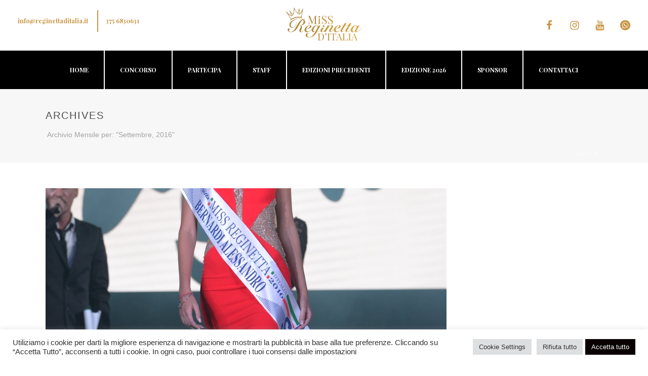

--- FILE ---
content_type: text/html; charset=UTF-8
request_url: https://www.reginettaditalia.it/2016/09/
body_size: 34650
content:
<!DOCTYPE html>
<html lang="it-IT" >
<head>
		<meta charset="UTF-8" /><meta name="viewport" content="width=device-width, initial-scale=1.0, minimum-scale=1.0, maximum-scale=1.0, user-scalable=0" /><meta http-equiv="X-UA-Compatible" content="IE=edge,chrome=1" /><meta name="format-detection" content="telephone=no"><title>Settembre 2016 &#8211; Miss Reginetta d&#039;Italia</title>
<script type="text/javascript">var ajaxurl = "https://www.reginettaditalia.it/wp-admin/admin-ajax.php";</script><meta name='robots' content='max-image-preview:large' />

		<style id="critical-path-css" type="text/css">
			body,html{width:100%;height:100%;margin:0;padding:0}.page-preloader{top:0;left:0;z-index:999;position:fixed;height:100%;width:100%;text-align:center}.preloader-preview-area{animation-delay:-.2s;top:50%;-ms-transform:translateY(100%);transform:translateY(100%);margin-top:10px;max-height:calc(50% - 20px);opacity:1;width:100%;text-align:center;position:absolute}.preloader-logo{max-width:90%;top:50%;-ms-transform:translateY(-100%);transform:translateY(-100%);margin:-10px auto 0 auto;max-height:calc(50% - 20px);opacity:1;position:relative}.ball-pulse>div{width:15px;height:15px;border-radius:100%;margin:2px;animation-fill-mode:both;display:inline-block;animation:ball-pulse .75s infinite cubic-bezier(.2,.68,.18,1.08)}.ball-pulse>div:nth-child(1){animation-delay:-.36s}.ball-pulse>div:nth-child(2){animation-delay:-.24s}.ball-pulse>div:nth-child(3){animation-delay:-.12s}@keyframes ball-pulse{0%{transform:scale(1);opacity:1}45%{transform:scale(.1);opacity:.7}80%{transform:scale(1);opacity:1}}.ball-clip-rotate-pulse{position:relative;-ms-transform:translateY(-15px) translateX(-10px);transform:translateY(-15px) translateX(-10px);display:inline-block}.ball-clip-rotate-pulse>div{animation-fill-mode:both;position:absolute;top:0;left:0;border-radius:100%}.ball-clip-rotate-pulse>div:first-child{height:36px;width:36px;top:7px;left:-7px;animation:ball-clip-rotate-pulse-scale 1s 0s cubic-bezier(.09,.57,.49,.9) infinite}.ball-clip-rotate-pulse>div:last-child{position:absolute;width:50px;height:50px;left:-16px;top:-2px;background:0 0;border:2px solid;animation:ball-clip-rotate-pulse-rotate 1s 0s cubic-bezier(.09,.57,.49,.9) infinite;animation-duration:1s}@keyframes ball-clip-rotate-pulse-rotate{0%{transform:rotate(0) scale(1)}50%{transform:rotate(180deg) scale(.6)}100%{transform:rotate(360deg) scale(1)}}@keyframes ball-clip-rotate-pulse-scale{30%{transform:scale(.3)}100%{transform:scale(1)}}@keyframes square-spin{25%{transform:perspective(100px) rotateX(180deg) rotateY(0)}50%{transform:perspective(100px) rotateX(180deg) rotateY(180deg)}75%{transform:perspective(100px) rotateX(0) rotateY(180deg)}100%{transform:perspective(100px) rotateX(0) rotateY(0)}}.square-spin{display:inline-block}.square-spin>div{animation-fill-mode:both;width:50px;height:50px;animation:square-spin 3s 0s cubic-bezier(.09,.57,.49,.9) infinite}.cube-transition{position:relative;-ms-transform:translate(-25px,-25px);transform:translate(-25px,-25px);display:inline-block}.cube-transition>div{animation-fill-mode:both;width:15px;height:15px;position:absolute;top:-5px;left:-5px;animation:cube-transition 1.6s 0s infinite ease-in-out}.cube-transition>div:last-child{animation-delay:-.8s}@keyframes cube-transition{25%{transform:translateX(50px) scale(.5) rotate(-90deg)}50%{transform:translate(50px,50px) rotate(-180deg)}75%{transform:translateY(50px) scale(.5) rotate(-270deg)}100%{transform:rotate(-360deg)}}.ball-scale>div{border-radius:100%;margin:2px;animation-fill-mode:both;display:inline-block;height:60px;width:60px;animation:ball-scale 1s 0s ease-in-out infinite}@keyframes ball-scale{0%{transform:scale(0)}100%{transform:scale(1);opacity:0}}.line-scale>div{animation-fill-mode:both;display:inline-block;width:5px;height:50px;border-radius:2px;margin:2px}.line-scale>div:nth-child(1){animation:line-scale 1s -.5s infinite cubic-bezier(.2,.68,.18,1.08)}.line-scale>div:nth-child(2){animation:line-scale 1s -.4s infinite cubic-bezier(.2,.68,.18,1.08)}.line-scale>div:nth-child(3){animation:line-scale 1s -.3s infinite cubic-bezier(.2,.68,.18,1.08)}.line-scale>div:nth-child(4){animation:line-scale 1s -.2s infinite cubic-bezier(.2,.68,.18,1.08)}.line-scale>div:nth-child(5){animation:line-scale 1s -.1s infinite cubic-bezier(.2,.68,.18,1.08)}@keyframes line-scale{0%{transform:scaley(1)}50%{transform:scaley(.4)}100%{transform:scaley(1)}}.ball-scale-multiple{position:relative;-ms-transform:translateY(30px);transform:translateY(30px);display:inline-block}.ball-scale-multiple>div{border-radius:100%;animation-fill-mode:both;margin:2px;position:absolute;left:-30px;top:0;opacity:0;margin:0;width:50px;height:50px;animation:ball-scale-multiple 1s 0s linear infinite}.ball-scale-multiple>div:nth-child(2){animation-delay:-.2s}.ball-scale-multiple>div:nth-child(3){animation-delay:-.2s}@keyframes ball-scale-multiple{0%{transform:scale(0);opacity:0}5%{opacity:1}100%{transform:scale(1);opacity:0}}.ball-pulse-sync{display:inline-block}.ball-pulse-sync>div{width:15px;height:15px;border-radius:100%;margin:2px;animation-fill-mode:both;display:inline-block}.ball-pulse-sync>div:nth-child(1){animation:ball-pulse-sync .6s -.21s infinite ease-in-out}.ball-pulse-sync>div:nth-child(2){animation:ball-pulse-sync .6s -.14s infinite ease-in-out}.ball-pulse-sync>div:nth-child(3){animation:ball-pulse-sync .6s -70ms infinite ease-in-out}@keyframes ball-pulse-sync{33%{transform:translateY(10px)}66%{transform:translateY(-10px)}100%{transform:translateY(0)}}.transparent-circle{display:inline-block;border-top:.5em solid rgba(255,255,255,.2);border-right:.5em solid rgba(255,255,255,.2);border-bottom:.5em solid rgba(255,255,255,.2);border-left:.5em solid #fff;transform:translateZ(0);animation:transparent-circle 1.1s infinite linear;width:50px;height:50px;border-radius:50%}.transparent-circle:after{border-radius:50%;width:10em;height:10em}@keyframes transparent-circle{0%{transform:rotate(0)}100%{transform:rotate(360deg)}}.ball-spin-fade-loader{position:relative;top:-10px;left:-10px;display:inline-block}.ball-spin-fade-loader>div{width:15px;height:15px;border-radius:100%;margin:2px;animation-fill-mode:both;position:absolute;animation:ball-spin-fade-loader 1s infinite linear}.ball-spin-fade-loader>div:nth-child(1){top:25px;left:0;animation-delay:-.84s;-webkit-animation-delay:-.84s}.ball-spin-fade-loader>div:nth-child(2){top:17.05px;left:17.05px;animation-delay:-.72s;-webkit-animation-delay:-.72s}.ball-spin-fade-loader>div:nth-child(3){top:0;left:25px;animation-delay:-.6s;-webkit-animation-delay:-.6s}.ball-spin-fade-loader>div:nth-child(4){top:-17.05px;left:17.05px;animation-delay:-.48s;-webkit-animation-delay:-.48s}.ball-spin-fade-loader>div:nth-child(5){top:-25px;left:0;animation-delay:-.36s;-webkit-animation-delay:-.36s}.ball-spin-fade-loader>div:nth-child(6){top:-17.05px;left:-17.05px;animation-delay:-.24s;-webkit-animation-delay:-.24s}.ball-spin-fade-loader>div:nth-child(7){top:0;left:-25px;animation-delay:-.12s;-webkit-animation-delay:-.12s}.ball-spin-fade-loader>div:nth-child(8){top:17.05px;left:-17.05px;animation-delay:0s;-webkit-animation-delay:0s}@keyframes ball-spin-fade-loader{50%{opacity:.3;transform:scale(.4)}100%{opacity:1;transform:scale(1)}}		</style>

		<link rel="alternate" type="application/rss+xml" title="Miss Reginetta d&#039;Italia &raquo; Feed" href="https://www.reginettaditalia.it/feed/" />
<link rel="alternate" type="application/rss+xml" title="Miss Reginetta d&#039;Italia &raquo; Feed dei commenti" href="https://www.reginettaditalia.it/comments/feed/" />

<link rel="shortcut icon" href="/wp-content/themes/jupiter-child/logo/favicon.jpg"  />
<link rel="apple-touch-icon-precomposed" href="/wp-content/themes/jupiter-child/logo/favicon.jpg">
<link rel="apple-touch-icon-precomposed" sizes="114x114" href="/wp-content/themes/jupiter-child/logo/favicon.jpg">
<link rel="apple-touch-icon-precomposed" sizes="72x72" href="/wp-content/themes/jupiter-child/logo/favicon.jpg">
<link rel="apple-touch-icon-precomposed" sizes="144x144" href="/wp-content/themes/jupiter-child/logo/favicon.jpg">
<script type="text/javascript">window.abb = {};php = {};window.PHP = {};PHP.ajax = "https://www.reginettaditalia.it/wp-admin/admin-ajax.php";PHP.wp_p_id = "";var mk_header_parallax, mk_banner_parallax, mk_page_parallax, mk_footer_parallax, mk_body_parallax;var mk_images_dir = "https://www.reginettaditalia.it/wp-content/themes/jupiter/assets/images",mk_theme_js_path = "https://www.reginettaditalia.it/wp-content/themes/jupiter/assets/js",mk_theme_dir = "https://www.reginettaditalia.it/wp-content/themes/jupiter",mk_captcha_placeholder = "Inserisci il Captcha",mk_captcha_invalid_txt = "Invalid. Try again.",mk_captcha_correct_txt = "Captcha correct.",mk_responsive_nav_width = 1140,mk_vertical_header_back = "Back",mk_vertical_header_anim = "1",mk_check_rtl = true,mk_grid_width = 1140,mk_ajax_search_option = "fullscreen_search",mk_preloader_bg_color = "#fff",mk_accent_color = "#c69340",mk_go_to_top =  "true",mk_smooth_scroll =  "true",mk_preloader_bar_color = "#c69340",mk_preloader_logo = "";mk_typekit_id   = "",mk_google_fonts = ["Open Sans:100italic,200italic,300italic,400italic,500italic,600italic,700italic,800italic,900italic,100,200,300,400,500,600,700,800,900"],mk_global_lazyload = true;</script>		<!-- This site uses the Google Analytics by MonsterInsights plugin v8.13.1 - Using Analytics tracking - https://www.monsterinsights.com/ -->
							<script src="//www.googletagmanager.com/gtag/js?id=UA-92019442-1"  data-cfasync="false" data-wpfc-render="false" type="text/javascript" async></script>
			<script data-cfasync="false" data-wpfc-render="false" type="text/plain" data-cli-class="cli-blocker-script"  data-cli-script-type="analytics" data-cli-block="true"  data-cli-element-position="head">
				var mi_version = '8.13.1';
				var mi_track_user = true;
				var mi_no_track_reason = '';
				
								var disableStrs = [
															'ga-disable-UA-92019442-1',
									];

				/* Function to detect opted out users */
				function __gtagTrackerIsOptedOut() {
					for (var index = 0; index < disableStrs.length; index++) {
						if (document.cookie.indexOf(disableStrs[index] + '=true') > -1) {
							return true;
						}
					}

					return false;
				}

				/* Disable tracking if the opt-out cookie exists. */
				if (__gtagTrackerIsOptedOut()) {
					for (var index = 0; index < disableStrs.length; index++) {
						window[disableStrs[index]] = true;
					}
				}

				/* Opt-out function */
				function __gtagTrackerOptout() {
					for (var index = 0; index < disableStrs.length; index++) {
						document.cookie = disableStrs[index] + '=true; expires=Thu, 31 Dec 2099 23:59:59 UTC; path=/';
						window[disableStrs[index]] = true;
					}
				}

				if ('undefined' === typeof gaOptout) {
					function gaOptout() {
						__gtagTrackerOptout();
					}
				}
								window.dataLayer = window.dataLayer || [];

				window.MonsterInsightsDualTracker = {
					helpers: {},
					trackers: {},
				};
				if (mi_track_user) {
					function __gtagDataLayer() {
						dataLayer.push(arguments);
					}

					function __gtagTracker(type, name, parameters) {
						if (!parameters) {
							parameters = {};
						}

						if (parameters.send_to) {
							__gtagDataLayer.apply(null, arguments);
							return;
						}

						if (type === 'event') {
							
														parameters.send_to = monsterinsights_frontend.ua;
							__gtagDataLayer(type, name, parameters);
													} else {
							__gtagDataLayer.apply(null, arguments);
						}
					}

					__gtagTracker('js', new Date());
					__gtagTracker('set', {
						'developer_id.dZGIzZG': true,
											});
															__gtagTracker('config', 'UA-92019442-1', {"forceSSL":"true","link_attribution":"true"} );
										window.gtag = __gtagTracker;										(function () {
						/* https://developers.google.com/analytics/devguides/collection/analyticsjs/ */
						/* ga and __gaTracker compatibility shim. */
						var noopfn = function () {
							return null;
						};
						var newtracker = function () {
							return new Tracker();
						};
						var Tracker = function () {
							return null;
						};
						var p = Tracker.prototype;
						p.get = noopfn;
						p.set = noopfn;
						p.send = function () {
							var args = Array.prototype.slice.call(arguments);
							args.unshift('send');
							__gaTracker.apply(null, args);
						};
						var __gaTracker = function () {
							var len = arguments.length;
							if (len === 0) {
								return;
							}
							var f = arguments[len - 1];
							if (typeof f !== 'object' || f === null || typeof f.hitCallback !== 'function') {
								if ('send' === arguments[0]) {
									var hitConverted, hitObject = false, action;
									if ('event' === arguments[1]) {
										if ('undefined' !== typeof arguments[3]) {
											hitObject = {
												'eventAction': arguments[3],
												'eventCategory': arguments[2],
												'eventLabel': arguments[4],
												'value': arguments[5] ? arguments[5] : 1,
											}
										}
									}
									if ('pageview' === arguments[1]) {
										if ('undefined' !== typeof arguments[2]) {
											hitObject = {
												'eventAction': 'page_view',
												'page_path': arguments[2],
											}
										}
									}
									if (typeof arguments[2] === 'object') {
										hitObject = arguments[2];
									}
									if (typeof arguments[5] === 'object') {
										Object.assign(hitObject, arguments[5]);
									}
									if ('undefined' !== typeof arguments[1].hitType) {
										hitObject = arguments[1];
										if ('pageview' === hitObject.hitType) {
											hitObject.eventAction = 'page_view';
										}
									}
									if (hitObject) {
										action = 'timing' === arguments[1].hitType ? 'timing_complete' : hitObject.eventAction;
										hitConverted = mapArgs(hitObject);
										__gtagTracker('event', action, hitConverted);
									}
								}
								return;
							}

							function mapArgs(args) {
								var arg, hit = {};
								var gaMap = {
									'eventCategory': 'event_category',
									'eventAction': 'event_action',
									'eventLabel': 'event_label',
									'eventValue': 'event_value',
									'nonInteraction': 'non_interaction',
									'timingCategory': 'event_category',
									'timingVar': 'name',
									'timingValue': 'value',
									'timingLabel': 'event_label',
									'page': 'page_path',
									'location': 'page_location',
									'title': 'page_title',
								};
								for (arg in args) {
																		if (!(!args.hasOwnProperty(arg) || !gaMap.hasOwnProperty(arg))) {
										hit[gaMap[arg]] = args[arg];
									} else {
										hit[arg] = args[arg];
									}
								}
								return hit;
							}

							try {
								f.hitCallback();
							} catch (ex) {
							}
						};
						__gaTracker.create = newtracker;
						__gaTracker.getByName = newtracker;
						__gaTracker.getAll = function () {
							return [];
						};
						__gaTracker.remove = noopfn;
						__gaTracker.loaded = true;
						window['__gaTracker'] = __gaTracker;
					})();
									} else {
										console.log("");
					(function () {
						function __gtagTracker() {
							return null;
						}

						window['__gtagTracker'] = __gtagTracker;
						window['gtag'] = __gtagTracker;
					})();
									}
			</script>
				<!-- / Google Analytics by MonsterInsights -->
		<style id='wp-img-auto-sizes-contain-inline-css' type='text/css'>
img:is([sizes=auto i],[sizes^="auto," i]){contain-intrinsic-size:3000px 1500px}
/*# sourceURL=wp-img-auto-sizes-contain-inline-css */
</style>
<link rel='stylesheet' id='vc_extensions_cqbundle_adminicon-css' href='https://www.reginettaditalia.it/wp-content/plugins/vc-extensions-bundle/css/admin_icon.css?ver=6.9' type='text/css' media='all' />
<link rel='stylesheet' id='mkhb-render-css' href='https://www.reginettaditalia.it/wp-content/themes/jupiter/header-builder/includes/assets/css/mkhb-render.css?ver=6.8.0' type='text/css' media='all' />
<style id='mkhb-inline-css' type='text/css'>
#ck2ls3uax000z3b62zza7olzj { display:inline-block; vertical-align:top; }#ck2ls3uax000z3b62zza7olzj .mkhb-textbox-el__link { color:rgba(198,147,64,1); }#ck2ls3uax000z3b62zza7olzj .mkhb-textbox-el__link[href]:hover { color:rgba(0,0,0,1); }#ck2ls4qzt001n3b62zvbu6irc { display:inline-block; vertical-align:top; }#ck2ls4qzt001n3b62zvbu6irc .mkhb-textbox-el__link { color:rgba(198,147,64,1); }#ck2ls4qzt001n3b62zvbu6irc .mkhb-textbox-el__link[href]:hover { color:rgba(0,0,0,1); }#ck2ls0a3p000t3b62ce7wynej { text-align:center; }#ck2ls0jrs000w3b62y77e8egu { text-align:right;display:inline-block; vertical-align:top; }#ck2ls0jrs000w3b62y77e8egu .mkhb-icon-el__link { color:rgba(198,147,64,1);background:rgba(255,255,255,1);height:30px; width:30px; }#ck2ls0jrs000w3b62y77e8egu .mkhb-icon-el__link--hoverable:hover { color:rgba(0,0,0,1);background:rgba(255,255,255,1); }#ck2lrzuqs00083b62cihjfhpb { padding:15px 0 15px 0; } #ck2lsht9w001q3b62nbyf9qyh.mkhb-nav-container { margin:0; z-index:301; text-align:center; } #ck2lsht9w001q3b62nbyf9qyh .mkhb-navigation-ul > li.menu-item > a.menu-item-link { color:rgba(255,255,255,1); padding:10px 20px 10px 20px; font-size:; font-weight:; margin-right:; } #ck2lsht9w001q3b62nbyf9qyh .mkhb-navigation-ul > li.menu-item:last-of-type > a.menu-item-link { margin-right:0; } #ck2lsht9w001q3b62nbyf9qyh .mkhb-navigation ul.sub-menu a.menu-item-link { color:rgba(255,255,255,1); font-size:; font-weight:; } #ck2lsht9w001q3b62nbyf9qyh .mkhb-navigation li.hb-no-mega-menu ul.sub-menu { background-color:rgba(0,0,0,1); } #ck2lsht9w001q3b62nbyf9qyh .mkhb-navigation ul.sub-menu a.menu-item-link:hover, #ck2lsht9w001q3b62nbyf9qyh .mkhb-navigation-ul ul.sub-menu li.current-menu-item > a.menu-item-link, #ck2lsht9w001q3b62nbyf9qyh .mkhb-navigation-ul ul.sub-menu li.current-menu-parent > a.menu-item-link { background-color:rgba(198,147,64,1); color:rgba(255,255,255,1); } #ck2lsht9w001q3b62nbyf9qyh-wrap .mkhb-navigation-resp__ul > li > a { font-family:Open Sans; font-weight:; font-size:; color:rgba(255,255,255,1); background-color:; } #ck2lsht9w001q3b62nbyf9qyh-wrap .mkhb-navigation-resp__ul > li:hover > a { color:rgba(255,255,255,1); background-color:rgba(198,147,64,1); } #ck2lsht9w001q3b62nbyf9qyh-wrap .mkhb-navigation-resp__ul > li > ul { background-color:rgba(0,0,0,1); } #ck2lsht9w001q3b62nbyf9qyh-wrap .mkhb-navigation-resp__ul > li > ul li a { font-family:Open Sans; font-weight:; font-size:; color:rgba(255,255,255,1); } #ck2lsht9w001q3b62nbyf9qyh-wrap .mkhb-navigation-resp__ul > li > ul li:hover > a { color:rgba(255,255,255,1); background-color:rgba(198,147,64,1); } #ck2lsht9w001q3b62nbyf9qyh.mkhb-menu-nav-style-text a { font-family:Open Sans; } #ck2lsht9w001q3b62nbyf9qyh.mkhb-menu-hover-style-2 .mkhb-navigation-ul>li.menu-item>a { background-color:initial; } #ck2lsht9w001q3b62nbyf9qyh.mkhb-menu-hover-style-2 .mkhb-navigation-ul > li.menu-item > a.menu-item-link:hover, #ck2lsht9w001q3b62nbyf9qyh.mkhb-menu-hover-style-2 .mkhb-navigation-ul > li.menu-item:hover > a.menu-item-link, #ck2lsht9w001q3b62nbyf9qyh.mkhb-menu-hover-style-2 .mkhb-navigation-ul > li.current-menu-item > a.menu-item-link, #ck2lsht9w001q3b62nbyf9qyh.mkhb-menu-hover-style-2 .mkhb-navigation-ul > li.current-menu-ancestor > a.menu-item-link { color:rgba(255,255,255,1); background-color:rgba(198,147,64,1); } .mkhb-navigation-resp__wrap { background-color:#fff; } .mkhb-navigation-resp__menu > div { background-color:#444444; } .mkhb-navigation-resp__ul li ul li .megamenu-title:hover, .mkhb-navigation-resp__ul li ul li .megamenu-title, .mkhb-navigation-resp__ul li a, .mkhb-navigation-resp__ul li ul li a:hover, .mkhb-navigation-resp__ul .mkhb-navigation-resp__arrow { color:#444444; } #ck2ls4qzt00123b6292ezotos { background-color:rgba(0,0,0,1); }#ck2ls3uax000y3b6262ie1oyu { display:inline-block; vertical-align:top;padding:0 10px 0 0; }#ck2ls3uax000y3b6262ie1oyu .mkhb-textbox-el__link { color:rgba(198,147,64,1); }#ck2ls3uax000y3b6262ie1oyu .mkhb-textbox-el__link[href]:hover { color:rgba(0,0,0,1); }#ck2ls4qzt001m3b62ag2cz8r8 { display:inline-block; vertical-align:top;margin:0 0 0 10px; }#ck2ls4qzt001m3b62ag2cz8r8 .mkhb-textbox-el__link { color:rgba(198,147,64,1); }#ck2ls4qzt001m3b62ag2cz8r8 .mkhb-textbox-el__link[href]:hover { color:rgba(0,0,0,1); }#ck2lrzuqs000a3b62nzhjdop0 { padding:30px 5px 0 5px; }#ck2ls0a3p000s3b62ays9dryd { text-align:center; }#ck2ls0jrs000v3b62d32znqw6 { text-align:right;display:inline-block; vertical-align:top; }#ck2ls0jrs000v3b62d32znqw6 .mkhb-icon-el__link { color:rgba(198,147,64,1);background:rgba(255,255,255,1);height:30px; width:30px; }#ck2ls0jrs000v3b62d32znqw6 .mkhb-icon-el__link--hoverable:hover { color:rgba(0,0,0,1);background:rgba(255,255,255,1); }#ck2lrzuqs000g3b62kcu90jt4 { padding:30px 0 0 0;vertical-align:middle; }#ck2lrzuqs00073b62hv2o6vsd { padding:15px 0 15px 0; } #ck2lsht9w001p3b62dqth13dt.mkhb-nav-container { margin:0; z-index:301; text-align:right; } #ck2lsht9w001p3b62dqth13dt .mkhb-navigation-ul > li.menu-item > a.menu-item-link { color:rgba(255,255,255,1); padding:10px 20px 10px 20px; font-size:; font-weight:; margin-right:; } #ck2lsht9w001p3b62dqth13dt .mkhb-navigation-ul > li.menu-item:last-of-type > a.menu-item-link { margin-right:0; } #ck2lsht9w001p3b62dqth13dt .mkhb-navigation ul.sub-menu a.menu-item-link { color:rgba(255,255,255,1); font-size:; font-weight:; } #ck2lsht9w001p3b62dqth13dt .mkhb-navigation li.hb-no-mega-menu ul.sub-menu { background-color:rgba(0,0,0,1); } #ck2lsht9w001p3b62dqth13dt .mkhb-navigation ul.sub-menu a.menu-item-link:hover, #ck2lsht9w001p3b62dqth13dt .mkhb-navigation-ul ul.sub-menu li.current-menu-item > a.menu-item-link, #ck2lsht9w001p3b62dqth13dt .mkhb-navigation-ul ul.sub-menu li.current-menu-parent > a.menu-item-link { background-color:rgba(198,147,64,1); color:rgba(255,255,255,1); } #ck2lsht9w001p3b62dqth13dt-wrap .mkhb-navigation-resp__ul > li > a { font-family:Open Sans; font-weight:; font-size:; color:rgba(255,255,255,1); background-color:rgba(0,0,0,1); } #ck2lsht9w001p3b62dqth13dt-wrap .mkhb-navigation-resp__ul > li:hover > a { color:rgba(255,255,255,1); background-color:rgba(198,147,64,1); } #ck2lsht9w001p3b62dqth13dt-wrap .mkhb-navigation-resp__ul > li > ul { background-color:rgba(0,0,0,1); } #ck2lsht9w001p3b62dqth13dt-wrap .mkhb-navigation-resp__ul > li > ul li a { font-family:Open Sans; font-weight:; font-size:; color:rgba(255,255,255,1); } #ck2lsht9w001p3b62dqth13dt-wrap .mkhb-navigation-resp__ul > li > ul li:hover > a { color:rgba(255,255,255,1); background-color:rgba(198,147,64,1); } #ck2lsht9w001p3b62dqth13dt .mkhb-navigation-resp { text-align:right; } #ck2lsht9w001p3b62dqth13dt .mkhb-navigation-resp__box { background:; border-radius:; padding:10px 20px 10px 20px; border-top:0 solid #ffffff; border-right:0 solid #ffffff; border-bottom:0 solid #ffffff; border-left:0 solid #ffffff; height:34px;width:55px; } #ck2lsht9w001p3b62dqth13dt .mkhb-navigation-resp__bar, #ck2lsht9w001p3b62dqth13dt .mkhb-navigation-resp__bar:after, #ck2lsht9w001p3b62dqth13dt .mkhb-navigation-resp__bar:before { width:15px; height:2px; background:rgba(198,147,64,1); } #ck2lsht9w001p3b62dqth13dt .mkhb-navigation-resp__box:hover { background:rgba(198,147,64,1); } #ck2lsht9w001p3b62dqth13dt .mkhb-navigation-resp__box:hover .mkhb-navigation-resp__bar, #ck2lsht9w001p3b62dqth13dt .mkhb-navigation-resp__box:hover .mkhb-navigation-resp__bar:after, #ck2lsht9w001p3b62dqth13dt .mkhb-navigation-resp__box:hover .mkhb-navigation-resp__bar:before { background:rgba(255,255,255,1); } #ck2lsht9w001p3b62dqth13dt .fullscreen-active .mkhb-navigation-resp__bar, #ck2lsht9w001p3b62dqth13dt .fullscreen-active .mkhb-navigation-resp__box:hover .mkhb-navigation-resp__bar { background:rgba( 255, 255, 255, 0 ); } #ck2lsht9w001p3b62dqth13dt .mkhb-navigation-resp__bar { transform:translateY(6px); } #ck2lsht9w001p3b62dqth13dt .mkhb-navigation-resp__bar:before { bottom:6px; } #ck2lsht9w001p3b62dqth13dt .mkhb-navigation-resp__bar:after { top:6px; } #ck2lsht9w001p3b62dqth13dt .fullscreen-active .mkhb-navigation-resp__bar:after { top:0; } #ck2lsht9w001p3b62dqth13dt .fullscreen-active .mkhb-navigation-resp__bar:before { bottom:0; } #ck2lsht9w001p3b62dqth13dt-wrap .mkhb-navigation-resp__arrow { line-height:51px; } #ck2lsht9w001p3b62dqth13dt-wrap .mkhb-navigation-resp__ul > li > a { padding-top:15px; padding-bottom:15px; } @media (max-width:767px) { #ck2lsht9w001p3b62dqth13dt.mkhb-el-tablet { display:none !important; } } @media (min-width:768px) and (max-width:1024px) { #ck2lsht9w001p3b62dqth13dt.mkhb-el-mobile { display:none !important; } } @media (min-width:1025px) { #ck2lsht9w001p3b62dqth13dt.mkhb-el-tablet, #ck2lsht9w001p3b62dqth13dt.mkhb-el-mobile { display:none !important; } } .mkhb-navigation-resp__wrap { background-color:#fff; } .mkhb-navigation-resp__menu > div { background-color:#444444; } .mkhb-navigation-resp__ul li ul li .megamenu-title:hover, .mkhb-navigation-resp__ul li ul li .megamenu-title, .mkhb-navigation-resp__ul li a, .mkhb-navigation-resp__ul li ul li a:hover, .mkhb-navigation-resp__ul .mkhb-navigation-resp__arrow { color:#444444; } #ck2ls0jrr000u3b624u0ofceg { text-align:right;display:inline-block; vertical-align:top; }#ck2ls0jrr000u3b624u0ofceg .mkhb-icon-el__link { color:rgba(198,147,64,1);background:rgba(255,255,255,1);height:30px; width:30px; }#ck2ls0jrr000u3b624u0ofceg .mkhb-icon-el__link--hoverable:hover { color:rgba(0,0,0,1);background:rgba(255,255,255,1); }#ck2lrzuqs00093b62gx0mjybt { padding:0 5px 0 5px; }#ck2ls3uax000x3b624y5db2rl { display:inline-block; vertical-align:top;text-align:center;padding:0 10px 0 0; }#ck2ls3uax000x3b624y5db2rl .mkhb-textbox-el__link { color:rgba(198,147,64,1); }#ck2ls3uax000x3b624y5db2rl .mkhb-textbox-el__link[href]:hover { color:rgba(0,0,0,1); }#ck2ls4qzt001l3b62v2xww6nl { display:inline-block; vertical-align:top;text-align:center;margin:0 0 0 10px; }#ck2ls4qzt001l3b62v2xww6nl .mkhb-textbox-el__link { color:rgba(198,147,64,1); }#ck2ls4qzt001l3b62v2xww6nl .mkhb-textbox-el__link[href]:hover { color:rgba(0,0,0,1); }#ck2ls0a3p000r3b62yrkhlwt7 { text-align:center; }#ck2lrzuqs000f3b62jvdfqwms { padding:15px 0 0 0;vertical-align:middle; }#ck2lrzuqs00063b62oi8qirhx { padding:15px 0 15px 0; } #ck2lsht9w001o3b62be1y1e5j.mkhb-nav-container { margin:0; z-index:301; text-align:right; } #ck2lsht9w001o3b62be1y1e5j .mkhb-navigation-ul > li.menu-item > a.menu-item-link { color:rgba(255,255,255,1); padding:10px 20px 10px 20px; font-size:; font-weight:; margin-right:; } #ck2lsht9w001o3b62be1y1e5j .mkhb-navigation-ul > li.menu-item:last-of-type > a.menu-item-link { margin-right:0; } #ck2lsht9w001o3b62be1y1e5j .mkhb-navigation ul.sub-menu a.menu-item-link { color:rgba(255,255,255,1); font-size:; font-weight:; } #ck2lsht9w001o3b62be1y1e5j .mkhb-navigation li.hb-no-mega-menu ul.sub-menu { background-color:rgba(0,0,0,1); } #ck2lsht9w001o3b62be1y1e5j .mkhb-navigation ul.sub-menu a.menu-item-link:hover, #ck2lsht9w001o3b62be1y1e5j .mkhb-navigation-ul ul.sub-menu li.current-menu-item > a.menu-item-link, #ck2lsht9w001o3b62be1y1e5j .mkhb-navigation-ul ul.sub-menu li.current-menu-parent > a.menu-item-link { background-color:rgba(198,147,64,1); color:rgba(255,255,255,1); } #ck2lsht9w001o3b62be1y1e5j-wrap .mkhb-navigation-resp__ul > li > a { font-family:Open Sans; font-weight:; font-size:; color:rgba(255,255,255,1); background-color:rgba(0,0,0,1); } #ck2lsht9w001o3b62be1y1e5j-wrap .mkhb-navigation-resp__ul > li:hover > a { color:rgba(255,255,255,1); background-color:rgba(198,147,64,1); } #ck2lsht9w001o3b62be1y1e5j-wrap .mkhb-navigation-resp__ul > li > ul { background-color:rgba(0,0,0,1); } #ck2lsht9w001o3b62be1y1e5j-wrap .mkhb-navigation-resp__ul > li > ul li a { font-family:Open Sans; font-weight:; font-size:; color:rgba(255,255,255,1); } #ck2lsht9w001o3b62be1y1e5j-wrap .mkhb-navigation-resp__ul > li > ul li:hover > a { color:rgba(255,255,255,1); background-color:rgba(198,147,64,1); } #ck2lsht9w001o3b62be1y1e5j .mkhb-navigation-resp { text-align:right; } #ck2lsht9w001o3b62be1y1e5j .mkhb-navigation-resp__box { background:; border-radius:; padding:10px 20px 10px 20px; border-top:0 solid #ffffff; border-right:0 solid #ffffff; border-bottom:0 solid #ffffff; border-left:0 solid #ffffff; height:34px;width:55px; } #ck2lsht9w001o3b62be1y1e5j .mkhb-navigation-resp__bar, #ck2lsht9w001o3b62be1y1e5j .mkhb-navigation-resp__bar:after, #ck2lsht9w001o3b62be1y1e5j .mkhb-navigation-resp__bar:before { width:15px; height:2px; background:rgba(198,147,64,1); } #ck2lsht9w001o3b62be1y1e5j .mkhb-navigation-resp__box:hover { background:rgba(198,147,64,1); } #ck2lsht9w001o3b62be1y1e5j .mkhb-navigation-resp__box:hover .mkhb-navigation-resp__bar, #ck2lsht9w001o3b62be1y1e5j .mkhb-navigation-resp__box:hover .mkhb-navigation-resp__bar:after, #ck2lsht9w001o3b62be1y1e5j .mkhb-navigation-resp__box:hover .mkhb-navigation-resp__bar:before { background:rgba(255,255,255,1); } #ck2lsht9w001o3b62be1y1e5j .fullscreen-active .mkhb-navigation-resp__bar, #ck2lsht9w001o3b62be1y1e5j .fullscreen-active .mkhb-navigation-resp__box:hover .mkhb-navigation-resp__bar { background:rgba( 255, 255, 255, 0 ); } #ck2lsht9w001o3b62be1y1e5j .mkhb-navigation-resp__bar { transform:translateY(6px); } #ck2lsht9w001o3b62be1y1e5j .mkhb-navigation-resp__bar:before { bottom:6px; } #ck2lsht9w001o3b62be1y1e5j .mkhb-navigation-resp__bar:after { top:6px; } #ck2lsht9w001o3b62be1y1e5j .fullscreen-active .mkhb-navigation-resp__bar:after { top:0; } #ck2lsht9w001o3b62be1y1e5j .fullscreen-active .mkhb-navigation-resp__bar:before { bottom:0; } #ck2lsht9w001o3b62be1y1e5j-wrap .mkhb-navigation-resp__arrow { line-height:51px; } #ck2lsht9w001o3b62be1y1e5j-wrap .mkhb-navigation-resp__ul > li > a { padding-top:15px; padding-bottom:15px; } @media (max-width:767px) { #ck2lsht9w001o3b62be1y1e5j.mkhb-el-tablet { display:none !important; } } @media (min-width:768px) and (max-width:1024px) { #ck2lsht9w001o3b62be1y1e5j.mkhb-el-mobile { display:none !important; } } @media (min-width:1025px) { #ck2lsht9w001o3b62be1y1e5j.mkhb-el-tablet, #ck2lsht9w001o3b62be1y1e5j.mkhb-el-mobile { display:none !important; } } .mkhb-navigation-resp__wrap { background-color:#fff; } .mkhb-navigation-resp__menu > div { background-color:#444444; } .mkhb-navigation-resp__ul li ul li .megamenu-title:hover, .mkhb-navigation-resp__ul li ul li .megamenu-title, .mkhb-navigation-resp__ul li a, .mkhb-navigation-resp__ul li ul li a:hover, .mkhb-navigation-resp__ul .mkhb-navigation-resp__arrow { color:#444444; }
/*# sourceURL=mkhb-inline-css */
</style>
<style id='wp-block-library-inline-css' type='text/css'>
:root{--wp-block-synced-color:#7a00df;--wp-block-synced-color--rgb:122,0,223;--wp-bound-block-color:var(--wp-block-synced-color);--wp-editor-canvas-background:#ddd;--wp-admin-theme-color:#007cba;--wp-admin-theme-color--rgb:0,124,186;--wp-admin-theme-color-darker-10:#006ba1;--wp-admin-theme-color-darker-10--rgb:0,107,160.5;--wp-admin-theme-color-darker-20:#005a87;--wp-admin-theme-color-darker-20--rgb:0,90,135;--wp-admin-border-width-focus:2px}@media (min-resolution:192dpi){:root{--wp-admin-border-width-focus:1.5px}}.wp-element-button{cursor:pointer}:root .has-very-light-gray-background-color{background-color:#eee}:root .has-very-dark-gray-background-color{background-color:#313131}:root .has-very-light-gray-color{color:#eee}:root .has-very-dark-gray-color{color:#313131}:root .has-vivid-green-cyan-to-vivid-cyan-blue-gradient-background{background:linear-gradient(135deg,#00d084,#0693e3)}:root .has-purple-crush-gradient-background{background:linear-gradient(135deg,#34e2e4,#4721fb 50%,#ab1dfe)}:root .has-hazy-dawn-gradient-background{background:linear-gradient(135deg,#faaca8,#dad0ec)}:root .has-subdued-olive-gradient-background{background:linear-gradient(135deg,#fafae1,#67a671)}:root .has-atomic-cream-gradient-background{background:linear-gradient(135deg,#fdd79a,#004a59)}:root .has-nightshade-gradient-background{background:linear-gradient(135deg,#330968,#31cdcf)}:root .has-midnight-gradient-background{background:linear-gradient(135deg,#020381,#2874fc)}:root{--wp--preset--font-size--normal:16px;--wp--preset--font-size--huge:42px}.has-regular-font-size{font-size:1em}.has-larger-font-size{font-size:2.625em}.has-normal-font-size{font-size:var(--wp--preset--font-size--normal)}.has-huge-font-size{font-size:var(--wp--preset--font-size--huge)}.has-text-align-center{text-align:center}.has-text-align-left{text-align:left}.has-text-align-right{text-align:right}.has-fit-text{white-space:nowrap!important}#end-resizable-editor-section{display:none}.aligncenter{clear:both}.items-justified-left{justify-content:flex-start}.items-justified-center{justify-content:center}.items-justified-right{justify-content:flex-end}.items-justified-space-between{justify-content:space-between}.screen-reader-text{border:0;clip-path:inset(50%);height:1px;margin:-1px;overflow:hidden;padding:0;position:absolute;width:1px;word-wrap:normal!important}.screen-reader-text:focus{background-color:#ddd;clip-path:none;color:#444;display:block;font-size:1em;height:auto;left:5px;line-height:normal;padding:15px 23px 14px;text-decoration:none;top:5px;width:auto;z-index:100000}html :where(.has-border-color){border-style:solid}html :where([style*=border-top-color]){border-top-style:solid}html :where([style*=border-right-color]){border-right-style:solid}html :where([style*=border-bottom-color]){border-bottom-style:solid}html :where([style*=border-left-color]){border-left-style:solid}html :where([style*=border-width]){border-style:solid}html :where([style*=border-top-width]){border-top-style:solid}html :where([style*=border-right-width]){border-right-style:solid}html :where([style*=border-bottom-width]){border-bottom-style:solid}html :where([style*=border-left-width]){border-left-style:solid}html :where(img[class*=wp-image-]){height:auto;max-width:100%}:where(figure){margin:0 0 1em}html :where(.is-position-sticky){--wp-admin--admin-bar--position-offset:var(--wp-admin--admin-bar--height,0px)}@media screen and (max-width:600px){html :where(.is-position-sticky){--wp-admin--admin-bar--position-offset:0px}}

/*# sourceURL=wp-block-library-inline-css */
</style><style id='global-styles-inline-css' type='text/css'>
:root{--wp--preset--aspect-ratio--square: 1;--wp--preset--aspect-ratio--4-3: 4/3;--wp--preset--aspect-ratio--3-4: 3/4;--wp--preset--aspect-ratio--3-2: 3/2;--wp--preset--aspect-ratio--2-3: 2/3;--wp--preset--aspect-ratio--16-9: 16/9;--wp--preset--aspect-ratio--9-16: 9/16;--wp--preset--color--black: #000000;--wp--preset--color--cyan-bluish-gray: #abb8c3;--wp--preset--color--white: #ffffff;--wp--preset--color--pale-pink: #f78da7;--wp--preset--color--vivid-red: #cf2e2e;--wp--preset--color--luminous-vivid-orange: #ff6900;--wp--preset--color--luminous-vivid-amber: #fcb900;--wp--preset--color--light-green-cyan: #7bdcb5;--wp--preset--color--vivid-green-cyan: #00d084;--wp--preset--color--pale-cyan-blue: #8ed1fc;--wp--preset--color--vivid-cyan-blue: #0693e3;--wp--preset--color--vivid-purple: #9b51e0;--wp--preset--gradient--vivid-cyan-blue-to-vivid-purple: linear-gradient(135deg,rgb(6,147,227) 0%,rgb(155,81,224) 100%);--wp--preset--gradient--light-green-cyan-to-vivid-green-cyan: linear-gradient(135deg,rgb(122,220,180) 0%,rgb(0,208,130) 100%);--wp--preset--gradient--luminous-vivid-amber-to-luminous-vivid-orange: linear-gradient(135deg,rgb(252,185,0) 0%,rgb(255,105,0) 100%);--wp--preset--gradient--luminous-vivid-orange-to-vivid-red: linear-gradient(135deg,rgb(255,105,0) 0%,rgb(207,46,46) 100%);--wp--preset--gradient--very-light-gray-to-cyan-bluish-gray: linear-gradient(135deg,rgb(238,238,238) 0%,rgb(169,184,195) 100%);--wp--preset--gradient--cool-to-warm-spectrum: linear-gradient(135deg,rgb(74,234,220) 0%,rgb(151,120,209) 20%,rgb(207,42,186) 40%,rgb(238,44,130) 60%,rgb(251,105,98) 80%,rgb(254,248,76) 100%);--wp--preset--gradient--blush-light-purple: linear-gradient(135deg,rgb(255,206,236) 0%,rgb(152,150,240) 100%);--wp--preset--gradient--blush-bordeaux: linear-gradient(135deg,rgb(254,205,165) 0%,rgb(254,45,45) 50%,rgb(107,0,62) 100%);--wp--preset--gradient--luminous-dusk: linear-gradient(135deg,rgb(255,203,112) 0%,rgb(199,81,192) 50%,rgb(65,88,208) 100%);--wp--preset--gradient--pale-ocean: linear-gradient(135deg,rgb(255,245,203) 0%,rgb(182,227,212) 50%,rgb(51,167,181) 100%);--wp--preset--gradient--electric-grass: linear-gradient(135deg,rgb(202,248,128) 0%,rgb(113,206,126) 100%);--wp--preset--gradient--midnight: linear-gradient(135deg,rgb(2,3,129) 0%,rgb(40,116,252) 100%);--wp--preset--font-size--small: 13px;--wp--preset--font-size--medium: 20px;--wp--preset--font-size--large: 36px;--wp--preset--font-size--x-large: 42px;--wp--preset--spacing--20: 0.44rem;--wp--preset--spacing--30: 0.67rem;--wp--preset--spacing--40: 1rem;--wp--preset--spacing--50: 1.5rem;--wp--preset--spacing--60: 2.25rem;--wp--preset--spacing--70: 3.38rem;--wp--preset--spacing--80: 5.06rem;--wp--preset--shadow--natural: 6px 6px 9px rgba(0, 0, 0, 0.2);--wp--preset--shadow--deep: 12px 12px 50px rgba(0, 0, 0, 0.4);--wp--preset--shadow--sharp: 6px 6px 0px rgba(0, 0, 0, 0.2);--wp--preset--shadow--outlined: 6px 6px 0px -3px rgb(255, 255, 255), 6px 6px rgb(0, 0, 0);--wp--preset--shadow--crisp: 6px 6px 0px rgb(0, 0, 0);}:where(.is-layout-flex){gap: 0.5em;}:where(.is-layout-grid){gap: 0.5em;}body .is-layout-flex{display: flex;}.is-layout-flex{flex-wrap: wrap;align-items: center;}.is-layout-flex > :is(*, div){margin: 0;}body .is-layout-grid{display: grid;}.is-layout-grid > :is(*, div){margin: 0;}:where(.wp-block-columns.is-layout-flex){gap: 2em;}:where(.wp-block-columns.is-layout-grid){gap: 2em;}:where(.wp-block-post-template.is-layout-flex){gap: 1.25em;}:where(.wp-block-post-template.is-layout-grid){gap: 1.25em;}.has-black-color{color: var(--wp--preset--color--black) !important;}.has-cyan-bluish-gray-color{color: var(--wp--preset--color--cyan-bluish-gray) !important;}.has-white-color{color: var(--wp--preset--color--white) !important;}.has-pale-pink-color{color: var(--wp--preset--color--pale-pink) !important;}.has-vivid-red-color{color: var(--wp--preset--color--vivid-red) !important;}.has-luminous-vivid-orange-color{color: var(--wp--preset--color--luminous-vivid-orange) !important;}.has-luminous-vivid-amber-color{color: var(--wp--preset--color--luminous-vivid-amber) !important;}.has-light-green-cyan-color{color: var(--wp--preset--color--light-green-cyan) !important;}.has-vivid-green-cyan-color{color: var(--wp--preset--color--vivid-green-cyan) !important;}.has-pale-cyan-blue-color{color: var(--wp--preset--color--pale-cyan-blue) !important;}.has-vivid-cyan-blue-color{color: var(--wp--preset--color--vivid-cyan-blue) !important;}.has-vivid-purple-color{color: var(--wp--preset--color--vivid-purple) !important;}.has-black-background-color{background-color: var(--wp--preset--color--black) !important;}.has-cyan-bluish-gray-background-color{background-color: var(--wp--preset--color--cyan-bluish-gray) !important;}.has-white-background-color{background-color: var(--wp--preset--color--white) !important;}.has-pale-pink-background-color{background-color: var(--wp--preset--color--pale-pink) !important;}.has-vivid-red-background-color{background-color: var(--wp--preset--color--vivid-red) !important;}.has-luminous-vivid-orange-background-color{background-color: var(--wp--preset--color--luminous-vivid-orange) !important;}.has-luminous-vivid-amber-background-color{background-color: var(--wp--preset--color--luminous-vivid-amber) !important;}.has-light-green-cyan-background-color{background-color: var(--wp--preset--color--light-green-cyan) !important;}.has-vivid-green-cyan-background-color{background-color: var(--wp--preset--color--vivid-green-cyan) !important;}.has-pale-cyan-blue-background-color{background-color: var(--wp--preset--color--pale-cyan-blue) !important;}.has-vivid-cyan-blue-background-color{background-color: var(--wp--preset--color--vivid-cyan-blue) !important;}.has-vivid-purple-background-color{background-color: var(--wp--preset--color--vivid-purple) !important;}.has-black-border-color{border-color: var(--wp--preset--color--black) !important;}.has-cyan-bluish-gray-border-color{border-color: var(--wp--preset--color--cyan-bluish-gray) !important;}.has-white-border-color{border-color: var(--wp--preset--color--white) !important;}.has-pale-pink-border-color{border-color: var(--wp--preset--color--pale-pink) !important;}.has-vivid-red-border-color{border-color: var(--wp--preset--color--vivid-red) !important;}.has-luminous-vivid-orange-border-color{border-color: var(--wp--preset--color--luminous-vivid-orange) !important;}.has-luminous-vivid-amber-border-color{border-color: var(--wp--preset--color--luminous-vivid-amber) !important;}.has-light-green-cyan-border-color{border-color: var(--wp--preset--color--light-green-cyan) !important;}.has-vivid-green-cyan-border-color{border-color: var(--wp--preset--color--vivid-green-cyan) !important;}.has-pale-cyan-blue-border-color{border-color: var(--wp--preset--color--pale-cyan-blue) !important;}.has-vivid-cyan-blue-border-color{border-color: var(--wp--preset--color--vivid-cyan-blue) !important;}.has-vivid-purple-border-color{border-color: var(--wp--preset--color--vivid-purple) !important;}.has-vivid-cyan-blue-to-vivid-purple-gradient-background{background: var(--wp--preset--gradient--vivid-cyan-blue-to-vivid-purple) !important;}.has-light-green-cyan-to-vivid-green-cyan-gradient-background{background: var(--wp--preset--gradient--light-green-cyan-to-vivid-green-cyan) !important;}.has-luminous-vivid-amber-to-luminous-vivid-orange-gradient-background{background: var(--wp--preset--gradient--luminous-vivid-amber-to-luminous-vivid-orange) !important;}.has-luminous-vivid-orange-to-vivid-red-gradient-background{background: var(--wp--preset--gradient--luminous-vivid-orange-to-vivid-red) !important;}.has-very-light-gray-to-cyan-bluish-gray-gradient-background{background: var(--wp--preset--gradient--very-light-gray-to-cyan-bluish-gray) !important;}.has-cool-to-warm-spectrum-gradient-background{background: var(--wp--preset--gradient--cool-to-warm-spectrum) !important;}.has-blush-light-purple-gradient-background{background: var(--wp--preset--gradient--blush-light-purple) !important;}.has-blush-bordeaux-gradient-background{background: var(--wp--preset--gradient--blush-bordeaux) !important;}.has-luminous-dusk-gradient-background{background: var(--wp--preset--gradient--luminous-dusk) !important;}.has-pale-ocean-gradient-background{background: var(--wp--preset--gradient--pale-ocean) !important;}.has-electric-grass-gradient-background{background: var(--wp--preset--gradient--electric-grass) !important;}.has-midnight-gradient-background{background: var(--wp--preset--gradient--midnight) !important;}.has-small-font-size{font-size: var(--wp--preset--font-size--small) !important;}.has-medium-font-size{font-size: var(--wp--preset--font-size--medium) !important;}.has-large-font-size{font-size: var(--wp--preset--font-size--large) !important;}.has-x-large-font-size{font-size: var(--wp--preset--font-size--x-large) !important;}
/*# sourceURL=global-styles-inline-css */
</style>

<style id='classic-theme-styles-inline-css' type='text/css'>
/*! This file is auto-generated */
.wp-block-button__link{color:#fff;background-color:#32373c;border-radius:9999px;box-shadow:none;text-decoration:none;padding:calc(.667em + 2px) calc(1.333em + 2px);font-size:1.125em}.wp-block-file__button{background:#32373c;color:#fff;text-decoration:none}
/*# sourceURL=/wp-includes/css/classic-themes.min.css */
</style>
<link rel='stylesheet' id='cookie-law-info-css' href='https://www.reginettaditalia.it/wp-content/plugins/cookie-law-info/legacy/public/css/cookie-law-info-public.css?ver=3.3.9.1' type='text/css' media='all' />
<link rel='stylesheet' id='cookie-law-info-gdpr-css' href='https://www.reginettaditalia.it/wp-content/plugins/cookie-law-info/legacy/public/css/cookie-law-info-gdpr.css?ver=3.3.9.1' type='text/css' media='all' />
<link rel='stylesheet' id='theme-styles-css' href='https://www.reginettaditalia.it/wp-content/themes/jupiter/assets/stylesheet/min/full-styles.6.8.0.css?ver=1709478226' type='text/css' media='all' />
<style id='theme-styles-inline-css' type='text/css'>

			#wpadminbar {
				-webkit-backface-visibility: hidden;
				backface-visibility: hidden;
				-webkit-perspective: 1000;
				-ms-perspective: 1000;
				perspective: 1000;
				-webkit-transform: translateZ(0px);
				-ms-transform: translateZ(0px);
				transform: translateZ(0px);
			}
			@media screen and (max-width: 600px) {
				#wpadminbar {
					position: fixed !important;
				}
			}
		
body { background-color:#fff; } .hb-custom-header #mk-page-introduce, .mk-header { background-color:#f7f7f7;background-size:cover;-webkit-background-size:cover;-moz-background-size:cover; } .hb-custom-header > div, .mk-header-bg { background-color:#fff; } .mk-classic-nav-bg { background-color:#fff; } .master-holder-bg { background-color:#fff; } #mk-footer { background-color:#3d4045; } #mk-boxed-layout { -webkit-box-shadow:0 0 0px rgba(0, 0, 0, 0); -moz-box-shadow:0 0 0px rgba(0, 0, 0, 0); box-shadow:0 0 0px rgba(0, 0, 0, 0); } .mk-news-tab .mk-tabs-tabs .is-active a, .mk-fancy-title.pattern-style span, .mk-fancy-title.pattern-style.color-gradient span:after, .page-bg-color { background-color:#fff; } .page-title { font-size:20px; color:#4d4d4d; text-transform:uppercase; font-weight:400; letter-spacing:2px; } .page-subtitle { font-size:14px; line-height:100%; color:#a3a3a3; font-size:14px; text-transform:none; } .mk-header { border-bottom:1px solid #ededed; } .header-style-1 .mk-header-padding-wrapper, .header-style-2 .mk-header-padding-wrapper, .header-style-3 .mk-header-padding-wrapper { padding-top:91px; } .mk-process-steps[max-width~="950px"] ul::before { display:none !important; } .mk-process-steps[max-width~="950px"] li { margin-bottom:30px !important; width:100% !important; text-align:center; } .mk-event-countdown-ul[max-width~="750px"] li { width:90%; display:block; margin:0 auto 15px; } body { font-family:Arial, Helvetica, sans-serif } @font-face { font-family:'star'; src:url('https://www.reginettaditalia.it/wp-content/themes/jupiter/assets/stylesheet/fonts/star/font.eot'); src:url('https://www.reginettaditalia.it/wp-content/themes/jupiter/assets/stylesheet/fonts/star/font.eot?#iefix') format('embedded-opentype'), url('https://www.reginettaditalia.it/wp-content/themes/jupiter/assets/stylesheet/fonts/star/font.woff') format('woff'), url('https://www.reginettaditalia.it/wp-content/themes/jupiter/assets/stylesheet/fonts/star/font.ttf') format('truetype'), url('https://www.reginettaditalia.it/wp-content/themes/jupiter/assets/stylesheet/fonts/star/font.svg#star') format('svg'); font-weight:normal; font-style:normal; } @font-face { font-family:'WooCommerce'; src:url('https://www.reginettaditalia.it/wp-content/themes/jupiter/assets/stylesheet/fonts/woocommerce/font.eot'); src:url('https://www.reginettaditalia.it/wp-content/themes/jupiter/assets/stylesheet/fonts/woocommerce/font.eot?#iefix') format('embedded-opentype'), url('https://www.reginettaditalia.it/wp-content/themes/jupiter/assets/stylesheet/fonts/woocommerce/font.woff') format('woff'), url('https://www.reginettaditalia.it/wp-content/themes/jupiter/assets/stylesheet/fonts/woocommerce/font.ttf') format('truetype'), url('https://www.reginettaditalia.it/wp-content/themes/jupiter/assets/stylesheet/fonts/woocommerce/font.svg#WooCommerce') format('svg'); font-weight:normal; font-style:normal; }
/*# sourceURL=theme-styles-inline-css */
</style>
<link rel='stylesheet' id='mkhb-row-css' href='https://www.reginettaditalia.it/wp-content/themes/jupiter/header-builder/includes/assets/css/mkhb-row.css?ver=6.8.0' type='text/css' media='all' />
<link rel='stylesheet' id='mkhb-column-css' href='https://www.reginettaditalia.it/wp-content/themes/jupiter/header-builder/includes/assets/css/mkhb-column.css?ver=6.8.0' type='text/css' media='all' />
<link rel='stylesheet' id='mkhb-logo-css' href='https://www.reginettaditalia.it/wp-content/themes/jupiter/header-builder/includes/assets/css/mkhb-logo.css?ver=6.8.0' type='text/css' media='all' />
<link rel='stylesheet' id='mkhb-textbox-css' href='https://www.reginettaditalia.it/wp-content/themes/jupiter/header-builder/includes/assets/css/mkhb-textbox.css?ver=6.8.0' type='text/css' media='all' />
<link rel='stylesheet' id='mkhb-navigation-css' href='https://www.reginettaditalia.it/wp-content/themes/jupiter/header-builder/includes/assets/css/mkhb-navigation.css?ver=6.8.0' type='text/css' media='all' />
<link rel='stylesheet' id='mkhb-icon-css' href='https://www.reginettaditalia.it/wp-content/themes/jupiter/header-builder/includes/assets/css/mkhb-icon.css?ver=6.8.0' type='text/css' media='all' />
<link rel='stylesheet' id='mkhb-social-css' href='https://www.reginettaditalia.it/wp-content/themes/jupiter/header-builder/includes/assets/css/mkhb-social.css?ver=6.8.0' type='text/css' media='all' />
<link rel='stylesheet' id='theme-options-css' href='https://www.reginettaditalia.it/wp-content/uploads/mk_assets/theme-options-production-1761803959.css?ver=1761803950' type='text/css' media='all' />
<link rel='stylesheet' id='jupiter-donut-shortcodes-css' href='https://www.reginettaditalia.it/wp-content/plugins/jupiter-donut/assets/css/shortcodes-styles.min.css?ver=1.4.2' type='text/css' media='all' />
<link rel='stylesheet' id='mk-style-css' href='https://www.reginettaditalia.it/wp-content/themes/jupiter-child/style.css?ver=6.9' type='text/css' media='all' />
<script type="text/javascript" data-noptimize='' data-no-minify='' src="https://www.reginettaditalia.it/wp-content/themes/jupiter/assets/js/plugins/wp-enqueue/min/webfontloader.js?ver=6.9" id="mk-webfontloader-js"></script>
<script type="text/javascript" id="mk-webfontloader-js-after">
/* <![CDATA[ */
WebFontConfig = {
	timeout: 2000
}

if ( mk_typekit_id.length > 0 ) {
	WebFontConfig.typekit = {
		id: mk_typekit_id
	}
}

if ( mk_google_fonts.length > 0 ) {
	WebFontConfig.google = {
		families:  mk_google_fonts
	}
}

if ( (mk_google_fonts.length > 0 || mk_typekit_id.length > 0) && navigator.userAgent.indexOf("Speed Insights") == -1) {
	WebFont.load( WebFontConfig );
}
		
//# sourceURL=mk-webfontloader-js-after
/* ]]> */
</script>
<script type="text/plain" data-cli-class="cli-blocker-script"  data-cli-script-type="analytics" data-cli-block="true"  data-cli-element-position="head" src="https://www.reginettaditalia.it/wp-content/plugins/google-analytics-for-wordpress/assets/js/frontend-gtag.min.js?ver=8.13.1" id="monsterinsights-frontend-script-js"></script>
<script data-cfasync="false" data-wpfc-render="false" type="text/javascript" id='monsterinsights-frontend-script-js-extra'>/* <![CDATA[ */
var monsterinsights_frontend = {"js_events_tracking":"true","download_extensions":"doc,pdf,ppt,zip,xls,docx,pptx,xlsx","inbound_paths":"[{\"path\":\"\\\/go\\\/\",\"label\":\"affiliate\"},{\"path\":\"\\\/recommend\\\/\",\"label\":\"affiliate\"}]","home_url":"https:\/\/www.reginettaditalia.it","hash_tracking":"false","ua":"UA-92019442-1","v4_id":""};/* ]]> */
</script>
<script type="text/javascript" src="https://www.reginettaditalia.it/wp-includes/js/jquery/jquery.min.js?ver=3.7.1" id="jquery-core-js"></script>
<script type="text/javascript" src="https://www.reginettaditalia.it/wp-includes/js/jquery/jquery-migrate.min.js?ver=3.4.1" id="jquery-migrate-js"></script>
<script type="text/javascript" id="cookie-law-info-js-extra">
/* <![CDATA[ */
var Cli_Data = {"nn_cookie_ids":[],"cookielist":[],"non_necessary_cookies":[],"ccpaEnabled":"","ccpaRegionBased":"","ccpaBarEnabled":"","strictlyEnabled":["necessary","obligatoire"],"ccpaType":"gdpr","js_blocking":"1","custom_integration":"","triggerDomRefresh":"","secure_cookies":""};
var cli_cookiebar_settings = {"animate_speed_hide":"500","animate_speed_show":"500","background":"#FFF","border":"#b1a6a6c2","border_on":"","button_1_button_colour":"#000000","button_1_button_hover":"#000000","button_1_link_colour":"#fff","button_1_as_button":"1","button_1_new_win":"","button_2_button_colour":"#333","button_2_button_hover":"#292929","button_2_link_colour":"#444","button_2_as_button":"","button_2_hidebar":"","button_3_button_colour":"#dedfe0","button_3_button_hover":"#b2b2b3","button_3_link_colour":"#333333","button_3_as_button":"1","button_3_new_win":"","button_4_button_colour":"#dedfe0","button_4_button_hover":"#b2b2b3","button_4_link_colour":"#333333","button_4_as_button":"1","button_7_button_colour":"#0a0202","button_7_button_hover":"#080202","button_7_link_colour":"#fff","button_7_as_button":"1","button_7_new_win":"","font_family":"inherit","header_fix":"","notify_animate_hide":"1","notify_animate_show":"","notify_div_id":"#cookie-law-info-bar","notify_position_horizontal":"right","notify_position_vertical":"bottom","scroll_close":"","scroll_close_reload":"","accept_close_reload":"","reject_close_reload":"","showagain_tab":"","showagain_background":"#fff","showagain_border":"#000","showagain_div_id":"#cookie-law-info-again","showagain_x_position":"100px","text":"#333333","show_once_yn":"","show_once":"10000","logging_on":"","as_popup":"","popup_overlay":"1","bar_heading_text":"","cookie_bar_as":"banner","popup_showagain_position":"bottom-right","widget_position":"left"};
var log_object = {"ajax_url":"https://www.reginettaditalia.it/wp-admin/admin-ajax.php"};
//# sourceURL=cookie-law-info-js-extra
/* ]]> */
</script>
<script type="text/javascript" src="https://www.reginettaditalia.it/wp-content/plugins/cookie-law-info/legacy/public/js/cookie-law-info-public.js?ver=3.3.9.1" id="cookie-law-info-js"></script>
<link rel="https://api.w.org/" href="https://www.reginettaditalia.it/wp-json/" /><link rel="EditURI" type="application/rsd+xml" title="RSD" href="https://www.reginettaditalia.it/xmlrpc.php?rsd" />
<meta name="generator" content="WordPress 6.9" />
<meta itemprop="author" content="" /><meta itemprop="datePublished" content="Settembre 18, 2016" /><meta itemprop="dateModified" content="Maggio 10, 2017" /><meta itemprop="publisher" content="Miss Reginetta d&#039;Italia" />
<!-- Facebook Pixel Code -->
<!-- Da creare unnuovo pixel piu avanti per il blocco dello script x il cookie law-->
<!--
<script type="text/plain" data-cli-class="cli-blocker-script"  data-cli-script-type="analytics" data-cli-block="true"  data-cli-element-position="head">
!function(f,b,e,v,n,t,s)
{if(f.fbq)return;n=f.fbq=function(){n.callMethod?
n.callMethod.apply(n,arguments):n.queue.push(arguments)};
if(!f._fbq)f._fbq=n;n.push=n;n.loaded=!0;n.version='2.0';
n.queue=[];t=b.createElement(e);t.async=!0;
t.src=v;s=b.getElementsByTagName(e)[0];
s.parentNode.insertBefore(t,s)}(window, document,'script',
'https://connect.facebook.net/en_US/fbevents.js');
fbq('init', '513463649635833');
fbq('track', 'PageView');
</script>
<noscript><img height="1" width="1" style="display:none"
src="https://www.facebook.com/tr?id=513463649635833&ev=PageView&noscript=1"
/></noscript>

-->
<!-- End Facebook Pixel Code -->
<script> var isTest = false; </script><meta name="generator" content="Powered by WPBakery Page Builder - drag and drop page builder for WordPress."/>
		<style type="text/css" id="wp-custom-css">
			.featured-image {
    display: none;
}		</style>
		<meta name="generator" content="Jupiter Child Theme " /><noscript><style> .wpb_animate_when_almost_visible { opacity: 1; }</style></noscript>	<link rel='stylesheet' id='js_composer_front-css' href='https://www.reginettaditalia.it/wp-content/plugins/js_composer_theme/assets/css/js_composer.min.css?ver=6.9.0' type='text/css' media='all' />
<link rel='stylesheet' id='cookie-law-info-table-css' href='https://www.reginettaditalia.it/wp-content/plugins/cookie-law-info/legacy/public/css/cookie-law-info-table.css?ver=3.3.9.1' type='text/css' media='all' />
</head>

<body class="archive date wp-theme-jupiter wp-child-theme-jupiter-child mkhb-jupiter wpb-js-composer js-comp-ver-6.9.0 vc_responsive" itemscope="itemscope" itemtype="https://schema.org/WebPage"  data-adminbar="">
	
	<!-- Target for scroll anchors to achieve native browser bahaviour + possible enhancements like smooth scrolling -->
	<div id="top-of-page"></div>

		<div id="mk-boxed-layout">

			<div id="mk-theme-container" >

				
<header class="hb-custom-header" role="banner" itemscope="itemscope" itemtype="https://schema.org/WPHeader" >
	<div class="hb-devices">
		
				<div class="mkhb-device mkhb-normal mkhb-desktop " data-device="desktop" data-workspace="normal"  >
					
					<div class="mkhb-device-container">
						<div id="ck2lrzuqs00083b62cihjfhpb" class="mkhb-row mkhb-equal-height-columns ">
			<div class="mkhb-row__container">
				
		<div id="ck2lrzuqs000b3b62317ow3pl" class="mkhb-col mkhb-col-md-4 ">
			<div class="mkhb-col__container-inline">
		<div id="ck2ls3uax000z3b62zza7olzj" class="mkhb-textbox-el mkhb-inline-left" data-align="left" data-display="inline">
			<a href = "mailto:info@reginettaditalia.it" class="mkhb-textbox-el__link " >info@reginettaditalia.it</a>
		</div>
		<div id="ck2ls4qzt001n3b62zvbu6irc" class="mkhb-textbox-el mkhb-inline-left" data-align="left" data-display="inline">
			<a href = "https://wa.me/393756830631" class="mkhb-textbox-el__link " target = "_blank">375 6830631</a>
		</div></div>
		</div>
		<div id="ck2lrzuqs000e3b621qdb1y5t" class="mkhb-col mkhb-col-md-4 ">
			<div class="mkhb-col__container">
		<div id="ck2ls0a3p000t3b62ce7wynej" class="mkhb-logo-el mkhb-block" data-align="center" data-display="block">
			<a href="https://www.reginettaditalia.it" class="mkhb-logo-el__link">
				<img class="mkhb-logo-el__image" title="" alt="" src="/wp-content/themes/jupiter-child/logo/MISS_COLORE_DORATO.png"/>
			</a>
		</div></div>
		</div>
		<div id="ck2lrzuqs000h3b62hqj0tdmw" class="mkhb-col mkhb-col-md-4 ">
			<div class="mkhb-col__container-inline"><div id="ck2ls0jrs000w3b62y77e8egu" class="mkhb-social-media-el mkhb-inline-right" data-align="right" data-display="inline"><div class="mkhb-icon-el">
			<a class="mkhb-icon-el__link mkhb-icon-el__link--hoverable" target="_blank" href="https://www.facebook.com/missreginetta/?fref=ts">
				<svg  class="mk-svg-icon" data-name="mk-icon-facebook" data-cacheid="icon-6966e37eaf320" style=" height:16px; width: 9.1428571428571px; "  xmlns="http://www.w3.org/2000/svg" viewBox="0 0 1024 1792"><path d="M959 12v264h-157q-86 0-116 36t-30 108v189h293l-39 296h-254v759h-306v-759h-255v-296h255v-218q0-186 104-288.5t277-102.5q147 0 228 12z"/></svg>
			</a>
		</div><div class="mkhb-icon-el">
			<a class="mkhb-icon-el__link mkhb-icon-el__link--hoverable" target="_blank" href="https://www.instagram.com/missreginettaditalia/">
				<svg  class="mk-svg-icon" data-name="mk-icon-instagram" data-cacheid="icon-6966e37eaf87d" style=" height:16px; width: 16px; "  xmlns="http://www.w3.org/2000/svg" viewBox="0 0 1792 1792"><path d="M1152 896q0-106-75-181t-181-75-181 75-75 181 75 181 181 75 181-75 75-181zm138 0q0 164-115 279t-279 115-279-115-115-279 115-279 279-115 279 115 115 279zm108-410q0 38-27 65t-65 27-65-27-27-65 27-65 65-27 65 27 27 65zm-502-220q-7 0-76.5-.5t-105.5 0-96.5 3-103 10-71.5 18.5q-50 20-88 58t-58 88q-11 29-18.5 71.5t-10 103-3 96.5 0 105.5.5 76.5-.5 76.5 0 105.5 3 96.5 10 103 18.5 71.5q20 50 58 88t88 58q29 11 71.5 18.5t103 10 96.5 3 105.5 0 76.5-.5 76.5.5 105.5 0 96.5-3 103-10 71.5-18.5q50-20 88-58t58-88q11-29 18.5-71.5t10-103 3-96.5 0-105.5-.5-76.5.5-76.5 0-105.5-3-96.5-10-103-18.5-71.5q-20-50-58-88t-88-58q-29-11-71.5-18.5t-103-10-96.5-3-105.5 0-76.5.5zm768 630q0 229-5 317-10 208-124 322t-322 124q-88 5-317 5t-317-5q-208-10-322-124t-124-322q-5-88-5-317t5-317q10-208 124-322t322-124q88-5 317-5t317 5q208 10 322 124t124 322q5 88 5 317z"/></svg>
			</a>
		</div><div class="mkhb-icon-el">
			<a class="mkhb-icon-el__link mkhb-icon-el__link--hoverable" target="_blank" href="https://www.youtube.com/channel/UCeueBt_Hs63dKyjUE65IG2w?reload=9">
				<svg  class="mk-svg-icon" data-name="mk-icon-youtube" data-cacheid="icon-6966e37eafdac" style=" height:16px; width: 13.714285714286px; "  xmlns="http://www.w3.org/2000/svg" viewBox="0 0 1536 1792"><path d="M971 1244v211q0 67-39 67-23 0-45-22v-301q22-22 45-22 39 0 39 67zm338 1v46h-90v-46q0-68 45-68t45 68zm-966-218h107v-94h-312v94h105v569h100v-569zm288 569h89v-494h-89v378q-30 42-57 42-18 0-21-21-1-3-1-35v-364h-89v391q0 49 8 73 12 37 58 37 48 0 102-61v54zm429-148v-197q0-73-9-99-17-56-71-56-50 0-93 54v-217h-89v663h89v-48q45 55 93 55 54 0 71-55 9-27 9-100zm338-10v-13h-91q0 51-2 61-7 36-40 36-46 0-46-69v-87h179v-103q0-79-27-116-39-51-106-51-68 0-107 51-28 37-28 116v173q0 79 29 116 39 51 108 51 72 0 108-53 18-27 21-54 2-9 2-58zm-608-913v-210q0-69-43-69t-43 69v210q0 70 43 70t43-70zm719 751q0 234-26 350-14 59-58 99t-102 46q-184 21-555 21t-555-21q-58-6-102.5-46t-57.5-99q-26-112-26-350 0-234 26-350 14-59 58-99t103-47q183-20 554-20t555 20q58 7 102.5 47t57.5 99q26 112 26 350zm-998-1276h102l-121 399v271h-100v-271q-14-74-61-212-37-103-65-187h106l71 263zm370 333v175q0 81-28 118-37 51-106 51-67 0-105-51-28-38-28-118v-175q0-80 28-117 38-51 105-51 69 0 106 51 28 37 28 117zm335-162v499h-91v-55q-53 62-103 62-46 0-59-37-8-24-8-75v-394h91v367q0 33 1 35 3 22 21 22 27 0 57-43v-381h91z"/></svg>
			</a>
		</div><div class="mkhb-icon-el">
			<a class="mkhb-icon-el__link mkhb-icon-el__link--hoverable" target="_blank" href="https://wa.me/393756830631">
				<svg  class="mk-svg-icon" data-name="mk-jupiter-icon-whatsapp" data-cacheid="icon-6966e37eb0224" style=" height:16px; width: 16px; "  xmlns="http://www.w3.org/2000/svg" viewBox="0 0 512 512"><path d="M259.2 115.2c-73.6 0-131.2 59.2-131.2 131.2 0 28.8 9.6 54.4 25.6 76.8l-17.6 49.6 51.2-17.6c20.8 14.4 46.4 22.4 73.6 22.4 73.6 0 131.2-59.2 131.2-131.2s-59.2-131.2-132.8-131.2zm54.4 206.4c-6.4 0-6.4 4.8-46.4-9.6-38.4-16-64-54.4-65.6-57.6s-16-20.8-16-40 9.6-28.8 12.8-32c3.2-3.2 8-4.8 9.6-4.8h6.4c3.2 0 6.4-1.6 9.6 6.4 3.2 6.4 11.2 25.6 12.8 28.8s1.6 3.2 0 6.4c-1.6 1.6-1.6 3.2-3.2 6.4s-3.2 4.8-6.4 6.4-3.2 3.2-1.6 8c1.6 3.2 9.6 16 20.8 25.6 14.4 12.8 27.2 17.6 30.4 19.2s6.4 1.6 8-1.6 9.6-11.2 12.8-14.4 4.8-3.2 9.6-1.6c3.2 1.6 22.4 9.6 25.6 12.8 3.2 1.6 6.4 1.6 6.4 3.2 1.6 1.6 1.6 9.6 1.6 22.4-4.8 6.4-20.8 14.4-27.2 16zm-57.6-328c-140.8 0-256 115.2-256 256s115.2 256 256 256 256-115.2 256-256-115.2-256-256-256zm3.2 408c-28.8 0-52.8-6.4-76.8-19.2l-86.4 27.2 28.8-83.2c-14.4-22.4-22.4-51.2-22.4-80 0-86.4 70.4-156.8 156.8-156.8s156.8 70.4 156.8 156.8-70.4 155.2-156.8 155.2z"/></svg>
			</a>
		</div></div></div>
		</div>
			</div>
			<div class="clearfix"></div>
		</div><div id="ck2ls4qzt00123b6292ezotos" class="mkhb-row mkhb-equal-height-columns ">
			<div class="mkhb-row__container">
				
		<div id="ck2ls4qzt00153b62r3tc200e" class="mkhb-col mkhb-col-md-12 ">
			<div class="mkhb-col__container"><div id="ck2lsht9w001q3b62nbyf9qyh" class="mkhb-nav-container mkhb-menu-hover-style-2 mkhb-menu-nav-style-text mkhb-block" data-align="center" data-display="block">
			<nav class="mkhb-navigation mkhb-js-nav"><ul id="menu-menuprincipale-1" class="mkhb-navigation-ul"><li id="menu-item-12659" class="menu-item menu-item-type-post_type menu-item-object-page menu-item-home hb-no-mega-menu"><a class="menu-item-link hb-js-smooth-scroll"  href="https://www.reginettaditalia.it/">Home</a></li>
<li id="menu-item-1733" class="menu-item menu-item-type-custom menu-item-object-custom menu-item-has-children hb-no-mega-menu"><a class="menu-item-link hb-js-smooth-scroll"  href="#">Concorso</a>
<ul style="" class="sub-menu ">
	<li id="menu-item-12753" class="menu-item menu-item-type-post_type menu-item-object-page"><a class="menu-item-link hb-js-smooth-scroll"  href="https://www.reginettaditalia.it/edizioni-precedenti/">Finali precedenti</a></li>
	<li id="menu-item-12751" class="menu-item menu-item-type-post_type menu-item-object-page"><a class="menu-item-link hb-js-smooth-scroll"  href="https://www.reginettaditalia.it/albo-doro/">Albo d’oro</a></li>
	<li id="menu-item-12752" class="menu-item menu-item-type-post_type menu-item-object-page"><a class="menu-item-link hb-js-smooth-scroll"  href="https://www.reginettaditalia.it/storia/">Storia</a></li>
</ul>
</li>
<li id="menu-item-12755" class="menu-item menu-item-type-post_type menu-item-object-page menu-item-has-children hb-no-mega-menu"><a class="menu-item-link hb-js-smooth-scroll"  href="https://www.reginettaditalia.it/iscriviti/">Partecipa</a>
<ul style="" class="sub-menu ">
	<li id="menu-item-12754" class="menu-item menu-item-type-post_type menu-item-object-page"><a class="menu-item-link hb-js-smooth-scroll"  href="https://www.reginettaditalia.it/regolamento/">Regolamento</a></li>
	<li id="menu-item-12756" class="menu-item menu-item-type-post_type menu-item-object-page"><a class="menu-item-link hb-js-smooth-scroll"  href="https://www.reginettaditalia.it/requisiti/">Requisiti</a></li>
	<li id="menu-item-13203" class="menu-item menu-item-type-custom menu-item-object-custom"><a class="menu-item-link hb-js-smooth-scroll"  href="/iscriviti/">Iscriviti gratis</a></li>
</ul>
</li>
<li id="menu-item-1742" class="menu-item menu-item-type-custom menu-item-object-custom menu-item-has-children hb-no-mega-menu"><a class="menu-item-link hb-js-smooth-scroll"  href="#">Staff</a>
<ul style="" class="sub-menu ">
	<li id="menu-item-1747" class="menu-item menu-item-type-post_type menu-item-object-page"><a class="menu-item-link hb-js-smooth-scroll"  href="https://www.reginettaditalia.it/staff/azienda/">Space Solution</a></li>
	<li id="menu-item-12790" class="menu-item menu-item-type-post_type menu-item-object-page"><a class="menu-item-link hb-js-smooth-scroll"  href="https://www.reginettaditalia.it/team/">Team</a></li>
	<li id="menu-item-12788" class="menu-item menu-item-type-post_type menu-item-object-page"><a class="menu-item-link hb-js-smooth-scroll"  href="https://www.reginettaditalia.it/talent-regionali/">Talent Regionali</a></li>
	<li id="menu-item-9793" class="menu-item menu-item-type-post_type menu-item-object-page"><a class="menu-item-link hb-js-smooth-scroll"  href="https://www.reginettaditalia.it/area-utility/">Area Utility</a></li>
</ul>
</li>
<li id="menu-item-7874" class="menu-item menu-item-type-custom menu-item-object-custom menu-item-has-children hb-no-mega-menu"><a class="menu-item-link hb-js-smooth-scroll"  href="#">Edizioni Precedenti</a>
<ul style="" class="sub-menu ">
	<li id="menu-item-16785" class="menu-item menu-item-type-custom menu-item-object-custom menu-item-has-children"><a class="menu-item-link hb-js-smooth-scroll"  href="#">Edizione 2025</a><i class="hb-menu-sub-level-arrow"><svg  class="mk-svg-icon" data-name="mk-icon-angle-right" data-cacheid="icon-6966e37ecf458" style=" height:16px; width: 5.7142857142857px; "  xmlns="http://www.w3.org/2000/svg" viewBox="0 0 640 1792"><path d="M595 960q0 13-10 23l-466 466q-10 10-23 10t-23-10l-50-50q-10-10-10-23t10-23l393-393-393-393q-10-10-10-23t10-23l50-50q10-10 23-10t23 10l466 466q10 10 10 23z"/></svg></i>
	<ul style="" class="sub-menu ">
		<li id="menu-item-16790" class="menu-item menu-item-type-post_type menu-item-object-page"><a class="menu-item-link hb-js-smooth-scroll"  href="https://www.reginettaditalia.it/selezioni-2025/">Selezioni</a></li>
		<li id="menu-item-17327" class="menu-item menu-item-type-post_type menu-item-object-page"><a class="menu-item-link hb-js-smooth-scroll"  href="https://www.reginettaditalia.it/presentazione-2025/">Presentazione</a></li>
		<li id="menu-item-17326" class="menu-item menu-item-type-post_type menu-item-object-page"><a class="menu-item-link hb-js-smooth-scroll"  href="https://www.reginettaditalia.it/location-finale-2025/">Location Finale</a></li>
		<li id="menu-item-17328" class="menu-item menu-item-type-post_type menu-item-object-page"><a class="menu-item-link hb-js-smooth-scroll"  href="https://www.reginettaditalia.it/le-finaliste-2025/">Le Finaliste</a></li>
		<li id="menu-item-17322" class="menu-item menu-item-type-post_type menu-item-object-page"><a class="menu-item-link hb-js-smooth-scroll"  href="https://www.reginettaditalia.it/le-fasciate-2025/">Le Fasciate</a></li>
		<li id="menu-item-17325" class="menu-item menu-item-type-post_type menu-item-object-page"><a class="menu-item-link hb-js-smooth-scroll"  href="https://www.reginettaditalia.it/premi-2025/">Premi</a></li>
		<li id="menu-item-17324" class="menu-item menu-item-type-post_type menu-item-object-page"><a class="menu-item-link hb-js-smooth-scroll"  href="https://www.reginettaditalia.it/programma-finale-2025/">Programma Finale</a></li>
		<li id="menu-item-17323" class="menu-item menu-item-type-post_type menu-item-object-page"><a class="menu-item-link hb-js-smooth-scroll"  href="https://www.reginettaditalia.it/foto-gallery-2025/">Foto Gallery</a></li>
	</ul>
</li>
	<li id="menu-item-15852" class="menu-item menu-item-type-custom menu-item-object-custom menu-item-has-children"><a class="menu-item-link hb-js-smooth-scroll"  href="#">Edizione 2024</a><i class="hb-menu-sub-level-arrow"><svg  class="mk-svg-icon" data-name="mk-icon-angle-right" data-cacheid="icon-6966e37ecfe24" style=" height:16px; width: 5.7142857142857px; "  xmlns="http://www.w3.org/2000/svg" viewBox="0 0 640 1792"><path d="M595 960q0 13-10 23l-466 466q-10 10-23 10t-23-10l-50-50q-10-10-10-23t10-23l393-393-393-393q-10-10-10-23t10-23l50-50q10-10 23-10t23 10l466 466q10 10 10 23z"/></svg></i>
	<ul style="" class="sub-menu ">
		<li id="menu-item-15851" class="menu-item menu-item-type-post_type menu-item-object-page"><a class="menu-item-link hb-js-smooth-scroll"  href="https://www.reginettaditalia.it/selezioni-2024/">Selezioni</a></li>
		<li id="menu-item-16787" class="menu-item menu-item-type-post_type menu-item-object-page"><a class="menu-item-link hb-js-smooth-scroll"  href="https://www.reginettaditalia.it/le-finaliste-2024/">Le Finaliste 2024</a></li>
		<li id="menu-item-16786" class="menu-item menu-item-type-post_type menu-item-object-page"><a class="menu-item-link hb-js-smooth-scroll"  href="https://www.reginettaditalia.it/le-fasciate-2024/">Le Fasciate 2024</a></li>
		<li id="menu-item-16531" class="menu-item menu-item-type-post_type menu-item-object-page"><a class="menu-item-link hb-js-smooth-scroll"  href="https://www.reginettaditalia.it/presentazione-2024/">Presentazione</a></li>
		<li id="menu-item-16573" class="menu-item menu-item-type-post_type menu-item-object-page"><a class="menu-item-link hb-js-smooth-scroll"  href="https://www.reginettaditalia.it/premi-2024/">Premi</a></li>
		<li id="menu-item-16547" class="menu-item menu-item-type-post_type menu-item-object-page"><a class="menu-item-link hb-js-smooth-scroll"  href="https://www.reginettaditalia.it/location-finale-2024/">Location Della Finale</a></li>
		<li id="menu-item-16563" class="menu-item menu-item-type-post_type menu-item-object-page"><a class="menu-item-link hb-js-smooth-scroll"  href="https://www.reginettaditalia.it/programma-finale-2024/">Programma della Finale</a></li>
		<li id="menu-item-16926" class="menu-item menu-item-type-post_type menu-item-object-page"><a class="menu-item-link hb-js-smooth-scroll"  href="https://www.reginettaditalia.it/foto-gallery-2024/">Foto Gallery</a></li>
		<li id="menu-item-17060" class="menu-item menu-item-type-post_type menu-item-object-page"><a class="menu-item-link hb-js-smooth-scroll"  href="https://www.reginettaditalia.it/prefinale-2024/">Foto Prefinale 2024</a></li>
		<li id="menu-item-17059" class="menu-item menu-item-type-post_type menu-item-object-page"><a class="menu-item-link hb-js-smooth-scroll"  href="https://www.reginettaditalia.it/finale-2024/">Foto Finale 2024</a></li>
	</ul>
</li>
	<li id="menu-item-15014" class="menu-item menu-item-type-custom menu-item-object-custom menu-item-has-children"><a class="menu-item-link hb-js-smooth-scroll"  href="#">Edizione 2023</a><i class="hb-menu-sub-level-arrow"><svg  class="mk-svg-icon" data-name="mk-icon-angle-right" data-cacheid="icon-6966e37ed0a23" style=" height:16px; width: 5.7142857142857px; "  xmlns="http://www.w3.org/2000/svg" viewBox="0 0 640 1792"><path d="M595 960q0 13-10 23l-466 466q-10 10-23 10t-23-10l-50-50q-10-10-10-23t10-23l393-393-393-393q-10-10-10-23t10-23l50-50q10-10 23-10t23 10l466 466q10 10 10 23z"/></svg></i>
	<ul style="" class="sub-menu ">
		<li id="menu-item-15021" class="menu-item menu-item-type-post_type menu-item-object-page"><a class="menu-item-link hb-js-smooth-scroll"  href="https://www.reginettaditalia.it/presentazione-2023/">Presentazione</a></li>
		<li id="menu-item-15861" class="menu-item menu-item-type-post_type menu-item-object-page"><a class="menu-item-link hb-js-smooth-scroll"  href="https://www.reginettaditalia.it/le-finaliste-2023-2/">Le Finaliste</a></li>
		<li id="menu-item-15971" class="menu-item menu-item-type-post_type menu-item-object-page"><a class="menu-item-link hb-js-smooth-scroll"  href="https://www.reginettaditalia.it/le-fasciate-2023-2/">Le Fasciate</a></li>
		<li id="menu-item-15970" class="menu-item menu-item-type-post_type menu-item-object-page"><a class="menu-item-link hb-js-smooth-scroll"  href="https://www.reginettaditalia.it/foto-gallery-2023/">Foto Gallery</a></li>
	</ul>
</li>
	<li id="menu-item-14231" class="menu-item menu-item-type-custom menu-item-object-custom menu-item-has-children"><a class="menu-item-link hb-js-smooth-scroll"  href="#">Edizione 2022</a><i class="hb-menu-sub-level-arrow"><svg  class="mk-svg-icon" data-name="mk-icon-angle-right" data-cacheid="icon-6966e37ed1290" style=" height:16px; width: 5.7142857142857px; "  xmlns="http://www.w3.org/2000/svg" viewBox="0 0 640 1792"><path d="M595 960q0 13-10 23l-466 466q-10 10-23 10t-23-10l-50-50q-10-10-10-23t10-23l393-393-393-393q-10-10-10-23t10-23l50-50q10-10 23-10t23 10l466 466q10 10 10 23z"/></svg></i>
	<ul style="" class="sub-menu ">
		<li id="menu-item-14236" class="menu-item menu-item-type-post_type menu-item-object-page"><a class="menu-item-link hb-js-smooth-scroll"  href="https://www.reginettaditalia.it/selezioni-2022/">Selezioni</a></li>
		<li id="menu-item-14232" class="menu-item menu-item-type-post_type menu-item-object-page"><a class="menu-item-link hb-js-smooth-scroll"  href="https://www.reginettaditalia.it/location-finale-2022/">Location finale</a></li>
		<li id="menu-item-14233" class="menu-item menu-item-type-post_type menu-item-object-page"><a class="menu-item-link hb-js-smooth-scroll"  href="https://www.reginettaditalia.it/premi-2022/">Premi</a></li>
		<li id="menu-item-14234" class="menu-item menu-item-type-post_type menu-item-object-page"><a class="menu-item-link hb-js-smooth-scroll"  href="https://www.reginettaditalia.it/programma-della-finale-2022/">Programma della finale</a></li>
		<li id="menu-item-14235" class="menu-item menu-item-type-post_type menu-item-object-page"><a class="menu-item-link hb-js-smooth-scroll"  href="https://www.reginettaditalia.it/presentazione-2022/">Presentazione</a></li>
		<li id="menu-item-14822" class="menu-item menu-item-type-post_type menu-item-object-page"><a class="menu-item-link hb-js-smooth-scroll"  href="https://www.reginettaditalia.it/le-finaliste-2022/">Le Finaliste</a></li>
		<li id="menu-item-14837" class="menu-item menu-item-type-post_type menu-item-object-page"><a class="menu-item-link hb-js-smooth-scroll"  href="https://www.reginettaditalia.it/le-fasciate-2022/">Le Fasciate</a></li>
		<li id="menu-item-14838" class="menu-item menu-item-type-post_type menu-item-object-page"><a class="menu-item-link hb-js-smooth-scroll"  href="https://www.reginettaditalia.it/rassegna-stampa-2022/">Rassegna Stampa</a></li>
		<li id="menu-item-14836" class="menu-item menu-item-type-post_type menu-item-object-page"><a class="menu-item-link hb-js-smooth-scroll"  href="https://www.reginettaditalia.it/foto-gallery-2022/">Foto Gallery</a></li>
	</ul>
</li>
	<li id="menu-item-13239" class="menu-item menu-item-type-custom menu-item-object-custom menu-item-has-children"><a class="menu-item-link hb-js-smooth-scroll"  href="#">Edizione 2021</a><i class="hb-menu-sub-level-arrow"><svg  class="mk-svg-icon" data-name="mk-icon-angle-right" data-cacheid="icon-6966e37ed1d0b" style=" height:16px; width: 5.7142857142857px; "  xmlns="http://www.w3.org/2000/svg" viewBox="0 0 640 1792"><path d="M595 960q0 13-10 23l-466 466q-10 10-23 10t-23-10l-50-50q-10-10-10-23t10-23l393-393-393-393q-10-10-10-23t10-23l50-50q10-10 23-10t23 10l466 466q10 10 10 23z"/></svg></i>
	<ul style="" class="sub-menu ">
		<li id="menu-item-13261" class="menu-item menu-item-type-post_type menu-item-object-page"><a class="menu-item-link hb-js-smooth-scroll"  href="https://www.reginettaditalia.it/selezione-2021/">Selezioni</a></li>
		<li id="menu-item-13262" class="menu-item menu-item-type-post_type menu-item-object-page"><a class="menu-item-link hb-js-smooth-scroll"  href="https://www.reginettaditalia.it/presentazione-2021/">Presentazione</a></li>
		<li id="menu-item-13263" class="menu-item menu-item-type-post_type menu-item-object-page"><a class="menu-item-link hb-js-smooth-scroll"  href="https://www.reginettaditalia.it/programma-della-finale-2021/">Programma della finale</a></li>
		<li id="menu-item-13264" class="menu-item menu-item-type-post_type menu-item-object-page"><a class="menu-item-link hb-js-smooth-scroll"  href="https://www.reginettaditalia.it/premi-2021/">Premi</a></li>
		<li id="menu-item-13965" class="menu-item menu-item-type-post_type menu-item-object-page"><a class="menu-item-link hb-js-smooth-scroll"  href="https://www.reginettaditalia.it/le-finaliste-2021/">Le finaliste</a></li>
		<li id="menu-item-13994" class="menu-item menu-item-type-post_type menu-item-object-page"><a class="menu-item-link hb-js-smooth-scroll"  href="https://www.reginettaditalia.it/le-fasciate-2021/">Le Fasciate</a></li>
		<li id="menu-item-14130" class="menu-item menu-item-type-post_type menu-item-object-page"><a class="menu-item-link hb-js-smooth-scroll"  href="https://www.reginettaditalia.it/rassegna-stampa-2021/">Rassegna Stampa</a></li>
		<li id="menu-item-13265" class="menu-item menu-item-type-post_type menu-item-object-page"><a class="menu-item-link hb-js-smooth-scroll"  href="https://www.reginettaditalia.it/location-finale-2021/">Location finale</a></li>
		<li id="menu-item-14196" class="menu-item menu-item-type-post_type menu-item-object-page"><a class="menu-item-link hb-js-smooth-scroll"  href="https://www.reginettaditalia.it/foto-gallery-2021/">Foto Gallery 2021</a></li>
	</ul>
</li>
	<li id="menu-item-12742" class="menu-item menu-item-type-custom menu-item-object-custom menu-item-has-children"><a class="menu-item-link hb-js-smooth-scroll"  href="#">Edizione 2020</a><i class="hb-menu-sub-level-arrow"><svg  class="mk-svg-icon" data-name="mk-icon-angle-right" data-cacheid="icon-6966e37ed2737" style=" height:16px; width: 5.7142857142857px; "  xmlns="http://www.w3.org/2000/svg" viewBox="0 0 640 1792"><path d="M595 960q0 13-10 23l-466 466q-10 10-23 10t-23-10l-50-50q-10-10-10-23t10-23l393-393-393-393q-10-10-10-23t10-23l50-50q10-10 23-10t23 10l466 466q10 10 10 23z"/></svg></i>
	<ul style="" class="sub-menu ">
		<li id="menu-item-12822" class="menu-item menu-item-type-post_type menu-item-object-page"><a class="menu-item-link hb-js-smooth-scroll"  href="https://www.reginettaditalia.it/selezioni-2020/">Selezioni</a></li>
		<li id="menu-item-13157" class="menu-item menu-item-type-post_type menu-item-object-page"><a class="menu-item-link hb-js-smooth-scroll"  href="https://www.reginettaditalia.it/presentazione-2/">Presentazione</a></li>
		<li id="menu-item-13190" class="menu-item menu-item-type-post_type menu-item-object-page"><a class="menu-item-link hb-js-smooth-scroll"  href="https://www.reginettaditalia.it/programma-della-finale-2020/">Programma della finale</a></li>
		<li id="menu-item-13191" class="menu-item menu-item-type-post_type menu-item-object-page"><a class="menu-item-link hb-js-smooth-scroll"  href="https://www.reginettaditalia.it/premi-2020/">Premi</a></li>
		<li id="menu-item-13158" class="menu-item menu-item-type-post_type menu-item-object-page"><a class="menu-item-link hb-js-smooth-scroll"  href="https://www.reginettaditalia.it/location-finale-2020/">Location finale</a></li>
		<li id="menu-item-13424" class="menu-item menu-item-type-post_type menu-item-object-page"><a class="menu-item-link hb-js-smooth-scroll"  href="https://www.reginettaditalia.it/le-finaliste-2020/">Le Finaliste</a></li>
		<li id="menu-item-13425" class="menu-item menu-item-type-post_type menu-item-object-page"><a class="menu-item-link hb-js-smooth-scroll"  href="https://www.reginettaditalia.it/le-fasciate-2020/">Le Fasciate</a></li>
		<li id="menu-item-13479" class="menu-item menu-item-type-post_type menu-item-object-page"><a class="menu-item-link hb-js-smooth-scroll"  href="https://www.reginettaditalia.it/rassegna-stampa/">Rassegna Stampa</a></li>
		<li id="menu-item-13426" class="menu-item menu-item-type-post_type menu-item-object-page"><a class="menu-item-link hb-js-smooth-scroll"  href="https://www.reginettaditalia.it/foto-gallery-2020/">Foto Gallery</a></li>
	</ul>
</li>
	<li id="menu-item-11462" class="menu-item menu-item-type-custom menu-item-object-custom menu-item-has-children"><a class="menu-item-link hb-js-smooth-scroll"  href="#">Edizione 2019</a><i class="hb-menu-sub-level-arrow"><svg  class="mk-svg-icon" data-name="mk-icon-angle-right" data-cacheid="icon-6966e37ed318d" style=" height:16px; width: 5.7142857142857px; "  xmlns="http://www.w3.org/2000/svg" viewBox="0 0 640 1792"><path d="M595 960q0 13-10 23l-466 466q-10 10-23 10t-23-10l-50-50q-10-10-10-23t10-23l393-393-393-393q-10-10-10-23t10-23l50-50q10-10 23-10t23 10l466 466q10 10 10 23z"/></svg></i>
	<ul style="" class="sub-menu ">
		<li id="menu-item-11473" class="menu-item menu-item-type-post_type menu-item-object-page"><a class="menu-item-link hb-js-smooth-scroll"  href="https://www.reginettaditalia.it/presentazione-2019/">Presentazione</a></li>
		<li id="menu-item-11472" class="menu-item menu-item-type-post_type menu-item-object-page"><a class="menu-item-link hb-js-smooth-scroll"  href="https://www.reginettaditalia.it/selezioni-2019/">Selezioni</a></li>
		<li id="menu-item-11469" class="menu-item menu-item-type-post_type menu-item-object-page"><a class="menu-item-link hb-js-smooth-scroll"  href="https://www.reginettaditalia.it/location-finale-2019/">Location finale</a></li>
		<li id="menu-item-11468" class="menu-item menu-item-type-post_type menu-item-object-page"><a class="menu-item-link hb-js-smooth-scroll"  href="https://www.reginettaditalia.it/rassegna-stampa-2019/">Rassegna Stampa</a></li>
		<li id="menu-item-11467" class="menu-item menu-item-type-post_type menu-item-object-page"><a class="menu-item-link hb-js-smooth-scroll"  href="https://www.reginettaditalia.it/programma-della-finale-2019/">Programma della finale</a></li>
		<li id="menu-item-11466" class="menu-item menu-item-type-post_type menu-item-object-page"><a class="menu-item-link hb-js-smooth-scroll"  href="https://www.reginettaditalia.it/le-finaliste-2019/">Le finaliste</a></li>
		<li id="menu-item-11465" class="menu-item menu-item-type-post_type menu-item-object-page"><a class="menu-item-link hb-js-smooth-scroll"  href="https://www.reginettaditalia.it/premi-2019/">Premi</a></li>
		<li id="menu-item-11464" class="menu-item menu-item-type-post_type menu-item-object-page"><a class="menu-item-link hb-js-smooth-scroll"  href="https://www.reginettaditalia.it/le-fasciate-2019/">Le fasciate</a></li>
		<li id="menu-item-11463" class="menu-item menu-item-type-post_type menu-item-object-page"><a class="menu-item-link hb-js-smooth-scroll"  href="https://www.reginettaditalia.it/foto-gallery-2019/">Foto Gallery</a></li>
	</ul>
</li>
	<li id="menu-item-7875" class="menu-item menu-item-type-custom menu-item-object-custom menu-item-has-children"><a class="menu-item-link hb-js-smooth-scroll"  href="#">Edizione 2018</a><i class="hb-menu-sub-level-arrow"><svg  class="mk-svg-icon" data-name="mk-icon-angle-right" data-cacheid="icon-6966e37ed3c04" style=" height:16px; width: 5.7142857142857px; "  xmlns="http://www.w3.org/2000/svg" viewBox="0 0 640 1792"><path d="M595 960q0 13-10 23l-466 466q-10 10-23 10t-23-10l-50-50q-10-10-10-23t10-23l393-393-393-393q-10-10-10-23t10-23l50-50q10-10 23-10t23 10l466 466q10 10 10 23z"/></svg></i>
	<ul style="" class="sub-menu ">
		<li id="menu-item-7900" class="menu-item menu-item-type-post_type menu-item-object-page"><a class="menu-item-link hb-js-smooth-scroll"  href="https://www.reginettaditalia.it/presentazione/">Presentazione</a></li>
		<li id="menu-item-7899" class="menu-item menu-item-type-post_type menu-item-object-page"><a class="menu-item-link hb-js-smooth-scroll"  href="https://www.reginettaditalia.it/selezioni-2018/">Selezioni 2018</a></li>
		<li id="menu-item-7919" class="menu-item menu-item-type-post_type menu-item-object-page"><a class="menu-item-link hb-js-smooth-scroll"  href="https://www.reginettaditalia.it/location-della-finale-2018/">Location della Finale</a></li>
		<li id="menu-item-7923" class="menu-item menu-item-type-post_type menu-item-object-page"><a class="menu-item-link hb-js-smooth-scroll"  href="https://www.reginettaditalia.it/ressegna-stampa/">Rassegna Stampa</a></li>
		<li id="menu-item-7922" class="menu-item menu-item-type-post_type menu-item-object-page"><a class="menu-item-link hb-js-smooth-scroll"  href="https://www.reginettaditalia.it/programma-della-finale/">Programma della Finale</a></li>
		<li id="menu-item-7920" class="menu-item menu-item-type-post_type menu-item-object-page"><a class="menu-item-link hb-js-smooth-scroll"  href="https://www.reginettaditalia.it/finaliste-2018/">Le Finaliste</a></li>
		<li id="menu-item-7921" class="menu-item menu-item-type-post_type menu-item-object-page"><a class="menu-item-link hb-js-smooth-scroll"  href="https://www.reginettaditalia.it/premi/">Premi</a></li>
		<li id="menu-item-11239" class="menu-item menu-item-type-post_type menu-item-object-page"><a class="menu-item-link hb-js-smooth-scroll"  href="https://www.reginettaditalia.it/le-fasciate-2018/">Le Fasciate</a></li>
		<li id="menu-item-11266" class="menu-item menu-item-type-post_type menu-item-object-page"><a class="menu-item-link hb-js-smooth-scroll"  href="https://www.reginettaditalia.it/foto-gallery-2018/">Foto Gallery 2018</a></li>
	</ul>
</li>
	<li id="menu-item-1754" class="menu-item menu-item-type-custom menu-item-object-custom menu-item-has-children"><a class="menu-item-link hb-js-smooth-scroll"  href="#">Edizione 2017</a><i class="hb-menu-sub-level-arrow"><svg  class="mk-svg-icon" data-name="mk-icon-angle-right" data-cacheid="icon-6966e37ed464b" style=" height:16px; width: 5.7142857142857px; "  xmlns="http://www.w3.org/2000/svg" viewBox="0 0 640 1792"><path d="M595 960q0 13-10 23l-466 466q-10 10-23 10t-23-10l-50-50q-10-10-10-23t10-23l393-393-393-393q-10-10-10-23t10-23l50-50q10-10 23-10t23 10l466 466q10 10 10 23z"/></svg></i>
	<ul style="" class="sub-menu ">
		<li id="menu-item-7849" class="menu-item menu-item-type-post_type menu-item-object-page"><a class="menu-item-link hb-js-smooth-scroll"  href="https://www.reginettaditalia.it/mena-venuso/">Mena Venuso</a></li>
		<li id="menu-item-1939" class="menu-item menu-item-type-post_type menu-item-object-page"><a class="menu-item-link hb-js-smooth-scroll"  href="https://www.reginettaditalia.it/selezioni/">Selezioni</a></li>
		<li id="menu-item-1940" class="menu-item menu-item-type-post_type menu-item-object-page"><a class="menu-item-link hb-js-smooth-scroll"  href="https://www.reginettaditalia.it/gallery/">Gallery</a></li>
		<li id="menu-item-3373" class="menu-item menu-item-type-post_type menu-item-object-page"><a class="menu-item-link hb-js-smooth-scroll"  href="https://www.reginettaditalia.it/gallery-finale-2017/">Gallery Finale 2017</a></li>
		<li id="menu-item-1792" class="menu-item menu-item-type-post_type menu-item-object-page"><a class="menu-item-link hb-js-smooth-scroll"  href="https://www.reginettaditalia.it/edizione-2017/rassegna-stampa/">Rassegna Stampa</a></li>
		<li id="menu-item-1794" class="menu-item menu-item-type-post_type menu-item-object-page"><a class="menu-item-link hb-js-smooth-scroll"  href="https://www.reginettaditalia.it/edizione-2017/le-finaliste/">Le finaliste</a></li>
		<li id="menu-item-1795" class="menu-item menu-item-type-post_type menu-item-object-page"><a class="menu-item-link hb-js-smooth-scroll"  href="https://www.reginettaditalia.it/edizione-2017/location-della-finale/">Location della finale</a></li>
	</ul>
</li>
	<li id="menu-item-1753" class="menu-item menu-item-type-custom menu-item-object-custom menu-item-has-children"><a class="menu-item-link hb-js-smooth-scroll"  href="#">Edizione 2016</a><i class="hb-menu-sub-level-arrow"><svg  class="mk-svg-icon" data-name="mk-icon-angle-right" data-cacheid="icon-6966e37ed4f51" style=" height:16px; width: 5.7142857142857px; "  xmlns="http://www.w3.org/2000/svg" viewBox="0 0 640 1792"><path d="M595 960q0 13-10 23l-466 466q-10 10-23 10t-23-10l-50-50q-10-10-10-23t10-23l393-393-393-393q-10-10-10-23t10-23l50-50q10-10 23-10t23 10l466 466q10 10 10 23z"/></svg></i>
	<ul style="" class="sub-menu ">
		<li id="menu-item-1748" class="menu-item menu-item-type-post_type menu-item-object-page"><a class="menu-item-link hb-js-smooth-scroll"  href="https://www.reginettaditalia.it/edizione-2016/federica-loiodice/">Federica Loiodice</a></li>
		<li id="menu-item-1751" class="menu-item menu-item-type-post_type menu-item-object-page"><a class="menu-item-link hb-js-smooth-scroll"  href="https://www.reginettaditalia.it/edizione-2016/photo-gallery/">Photo Gallery</a></li>
		<li id="menu-item-1752" class="menu-item menu-item-type-post_type menu-item-object-page"><a class="menu-item-link hb-js-smooth-scroll"  href="https://www.reginettaditalia.it/edizione-2016/rassegna-stampa/">Rassegna Stampa</a></li>
		<li id="menu-item-1750" class="menu-item menu-item-type-post_type menu-item-object-page"><a class="menu-item-link hb-js-smooth-scroll"  href="https://www.reginettaditalia.it/edizione-2016/location-della-finale/">Location della Finale</a></li>
		<li id="menu-item-1749" class="menu-item menu-item-type-post_type menu-item-object-page"><a class="menu-item-link hb-js-smooth-scroll"  href="https://www.reginettaditalia.it/edizione-2016/le-finaliste/">Le Finaliste</a></li>
	</ul>
</li>
</ul>
</li>
<li id="menu-item-17520" class="menu-item menu-item-type-custom menu-item-object-custom hb-no-mega-menu"><a class="menu-item-link hb-js-smooth-scroll"  href="#">Edizione 2026</a></li>
<li id="menu-item-12836" class="menu-item menu-item-type-post_type menu-item-object-page menu-item-has-children hb-no-mega-menu"><a class="menu-item-link hb-js-smooth-scroll"  href="https://www.reginettaditalia.it/sponsor-2/">Sponsor</a>
<ul style="" class="sub-menu ">
	<li id="menu-item-12849" class="menu-item menu-item-type-post_type menu-item-object-page"><a class="menu-item-link hb-js-smooth-scroll"  href="https://www.reginettaditalia.it/diventa-sponsor/">Diventa Sponsor</a></li>
</ul>
</li>
<li id="menu-item-12860" class="menu-item menu-item-type-post_type menu-item-object-page hb-no-mega-menu"><a class="menu-item-link hb-js-smooth-scroll"  href="https://www.reginettaditalia.it/contattaci/">Contattaci</a></li>
</ul></nav>
		</div></div>
		</div>
			</div>
			<div class="clearfix"></div>
		</div>
					</div>
				</div>
				<div class="mkhb-device mkhb-normal mkhb-tablet " data-device="tablet" data-workspace="normal"  >
					
					<div class="mkhb-device-container">
						<div id="ck2lrzuqs00073b62hv2o6vsd" class="mkhb-row mkhb-equal-height-columns ">
			<div class="mkhb-row__container">
				
		<div id="ck2lrzuqs000a3b62nzhjdop0" class="mkhb-col mkhb-col-sm-4 ">
			<div class="mkhb-col__container-inline">
		<div id="ck2ls3uax000y3b6262ie1oyu" class="mkhb-textbox-el mkhb-inline-left" data-align="left" data-display="inline">
			<a href = "mailto:info@reginettaditalia.it" class="mkhb-textbox-el__link " >info@reginettaditalia.it</a>
		</div>
		<div id="ck2ls4qzt001m3b62ag2cz8r8" class="mkhb-textbox-el mkhb-inline-left" data-align="left" data-display="inline">
			<a href = "https://wa.me/393756830631" class="mkhb-textbox-el__link " target = "_blank">375 6830631</a>
		</div></div>
		</div>
		<div id="ck2lrzuqs000d3b62i5z7avcg" class="mkhb-col mkhb-col-sm-4 ">
			<div class="mkhb-col__container">
		<div id="ck2ls0a3p000s3b62ays9dryd" class="mkhb-logo-el mkhb-block" data-align="center" data-display="block">
			<a href="https://www.reginettaditalia.it" class="mkhb-logo-el__link">
				<img class="mkhb-logo-el__image" title="" alt="" src="/wp-content/themes/jupiter-child/logo/MISS_COLORE_DORATO.png"/>
			</a>
		</div></div>
		</div>
		<div id="ck2lrzuqs000g3b62kcu90jt4" class="mkhb-col mkhb-col-sm-4 mkhb-col--align-middle">
			<div class="mkhb-col__container-inline"><div id="ck2ls0jrs000v3b62d32znqw6" class="mkhb-social-media-el mkhb-inline-right" data-align="right" data-display="inline"><div class="mkhb-icon-el">
			<a class="mkhb-icon-el__link mkhb-icon-el__link--hoverable" target="_blank" href="https://www.facebook.com/missreginetta/?fref=ts">
				<svg  class="mk-svg-icon" data-name="mk-icon-facebook" data-cacheid="icon-6966e37ed77b7" style=" height:16px; width: 9.1428571428571px; "  xmlns="http://www.w3.org/2000/svg" viewBox="0 0 1024 1792"><path d="M959 12v264h-157q-86 0-116 36t-30 108v189h293l-39 296h-254v759h-306v-759h-255v-296h255v-218q0-186 104-288.5t277-102.5q147 0 228 12z"/></svg>
			</a>
		</div><div class="mkhb-icon-el">
			<a class="mkhb-icon-el__link mkhb-icon-el__link--hoverable" target="_blank" href="https://www.instagram.com/missreginettaditalia/">
				<svg  class="mk-svg-icon" data-name="mk-icon-instagram" data-cacheid="icon-6966e37ed7d31" style=" height:16px; width: 16px; "  xmlns="http://www.w3.org/2000/svg" viewBox="0 0 1792 1792"><path d="M1152 896q0-106-75-181t-181-75-181 75-75 181 75 181 181 75 181-75 75-181zm138 0q0 164-115 279t-279 115-279-115-115-279 115-279 279-115 279 115 115 279zm108-410q0 38-27 65t-65 27-65-27-27-65 27-65 65-27 65 27 27 65zm-502-220q-7 0-76.5-.5t-105.5 0-96.5 3-103 10-71.5 18.5q-50 20-88 58t-58 88q-11 29-18.5 71.5t-10 103-3 96.5 0 105.5.5 76.5-.5 76.5 0 105.5 3 96.5 10 103 18.5 71.5q20 50 58 88t88 58q29 11 71.5 18.5t103 10 96.5 3 105.5 0 76.5-.5 76.5.5 105.5 0 96.5-3 103-10 71.5-18.5q50-20 88-58t58-88q11-29 18.5-71.5t10-103 3-96.5 0-105.5-.5-76.5.5-76.5 0-105.5-3-96.5-10-103-18.5-71.5q-20-50-58-88t-88-58q-29-11-71.5-18.5t-103-10-96.5-3-105.5 0-76.5.5zm768 630q0 229-5 317-10 208-124 322t-322 124q-88 5-317 5t-317-5q-208-10-322-124t-124-322q-5-88-5-317t5-317q10-208 124-322t322-124q88-5 317-5t317 5q208 10 322 124t124 322q5 88 5 317z"/></svg>
			</a>
		</div><div class="mkhb-icon-el">
			<a class="mkhb-icon-el__link mkhb-icon-el__link--hoverable" target="_blank" href="https://www.youtube.com/channel/UCeueBt_Hs63dKyjUE65IG2w?reload=9">
				<svg  class="mk-svg-icon" data-name="mk-icon-youtube" data-cacheid="icon-6966e37ed8324" style=" height:16px; width: 13.714285714286px; "  xmlns="http://www.w3.org/2000/svg" viewBox="0 0 1536 1792"><path d="M971 1244v211q0 67-39 67-23 0-45-22v-301q22-22 45-22 39 0 39 67zm338 1v46h-90v-46q0-68 45-68t45 68zm-966-218h107v-94h-312v94h105v569h100v-569zm288 569h89v-494h-89v378q-30 42-57 42-18 0-21-21-1-3-1-35v-364h-89v391q0 49 8 73 12 37 58 37 48 0 102-61v54zm429-148v-197q0-73-9-99-17-56-71-56-50 0-93 54v-217h-89v663h89v-48q45 55 93 55 54 0 71-55 9-27 9-100zm338-10v-13h-91q0 51-2 61-7 36-40 36-46 0-46-69v-87h179v-103q0-79-27-116-39-51-106-51-68 0-107 51-28 37-28 116v173q0 79 29 116 39 51 108 51 72 0 108-53 18-27 21-54 2-9 2-58zm-608-913v-210q0-69-43-69t-43 69v210q0 70 43 70t43-70zm719 751q0 234-26 350-14 59-58 99t-102 46q-184 21-555 21t-555-21q-58-6-102.5-46t-57.5-99q-26-112-26-350 0-234 26-350 14-59 58-99t103-47q183-20 554-20t555 20q58 7 102.5 47t57.5 99q26 112 26 350zm-998-1276h102l-121 399v271h-100v-271q-14-74-61-212-37-103-65-187h106l71 263zm370 333v175q0 81-28 118-37 51-106 51-67 0-105-51-28-38-28-118v-175q0-80 28-117 38-51 105-51 69 0 106 51 28 37 28 117zm335-162v499h-91v-55q-53 62-103 62-46 0-59-37-8-24-8-75v-394h91v367q0 33 1 35 3 22 21 22 27 0 57-43v-381h91z"/></svg>
			</a>
		</div><div class="mkhb-icon-el">
			<a class="mkhb-icon-el__link mkhb-icon-el__link--hoverable" target="_blank" href="https://wa.me/393756830631">
				<svg  class="mk-svg-icon" data-name="mk-jupiter-icon-whatsapp" data-cacheid="icon-6966e37ed88c6" style=" height:16px; width: 16px; "  xmlns="http://www.w3.org/2000/svg" viewBox="0 0 512 512"><path d="M259.2 115.2c-73.6 0-131.2 59.2-131.2 131.2 0 28.8 9.6 54.4 25.6 76.8l-17.6 49.6 51.2-17.6c20.8 14.4 46.4 22.4 73.6 22.4 73.6 0 131.2-59.2 131.2-131.2s-59.2-131.2-132.8-131.2zm54.4 206.4c-6.4 0-6.4 4.8-46.4-9.6-38.4-16-64-54.4-65.6-57.6s-16-20.8-16-40 9.6-28.8 12.8-32c3.2-3.2 8-4.8 9.6-4.8h6.4c3.2 0 6.4-1.6 9.6 6.4 3.2 6.4 11.2 25.6 12.8 28.8s1.6 3.2 0 6.4c-1.6 1.6-1.6 3.2-3.2 6.4s-3.2 4.8-6.4 6.4-3.2 3.2-1.6 8c1.6 3.2 9.6 16 20.8 25.6 14.4 12.8 27.2 17.6 30.4 19.2s6.4 1.6 8-1.6 9.6-11.2 12.8-14.4 4.8-3.2 9.6-1.6c3.2 1.6 22.4 9.6 25.6 12.8 3.2 1.6 6.4 1.6 6.4 3.2 1.6 1.6 1.6 9.6 1.6 22.4-4.8 6.4-20.8 14.4-27.2 16zm-57.6-328c-140.8 0-256 115.2-256 256s115.2 256 256 256 256-115.2 256-256-115.2-256-256-256zm3.2 408c-28.8 0-52.8-6.4-76.8-19.2l-86.4 27.2 28.8-83.2c-14.4-22.4-22.4-51.2-22.4-80 0-86.4 70.4-156.8 156.8-156.8s156.8 70.4 156.8 156.8-70.4 155.2-156.8 155.2z"/></svg>
			</a>
		</div></div></div>
		</div>
			</div>
			<div class="clearfix"></div>
		</div><div id="ck2ls4qzt00113b62akcvipuo" class="mkhb-row mkhb-equal-height-columns ">
			<div class="mkhb-row__container">
				
		<div id="ck2ls4qzt00143b62amn2tler" class="mkhb-col mkhb-col-sm-12 ">
			<div class="mkhb-col__container"><div id="ck2lsht9w001p3b62dqth13dt" class="mkhb-nav-container  mkhb-menu-nav-style-burger mkhb-block" data-align="right" data-display="block">
			
			<div class="mkhb-navigation-resp" data-device="tablet">
				<div class="mkhb-navigation-resp__container mkhb-navigation-resp__container--burger-tablet fullscreen-style">
					<div class="mkhb-navigation-resp__box mkhb-navigation-resp__box--none">
						<div class="mkhb-navigation-resp__bar"></div>
						<div class="mkhb-navigation-resp__sub-bar"></div>
					</div>
				</div>
				
			</div>
		</div></div>
		</div>
			</div>
			<div class="clearfix"></div>
		</div>
					</div>
				</div>
				<div class="mkhb-device mkhb-normal mkhb-mobile " data-device="mobile" data-workspace="normal"  >
					
					<div class="mkhb-device-container">
						<div id="ck2lrzuqs00063b62oi8qirhx" class="mkhb-row mkhb-equal-height-columns ">
			<div class="mkhb-row__container">
				
		<div id="ck2lrzuqs00093b62gx0mjybt" class="mkhb-col mkhb-col-xs-4 ">
			<div class="mkhb-col__container-inline"><div id="ck2ls0jrr000u3b624u0ofceg" class="mkhb-social-media-el mkhb-inline-right" data-align="right" data-display="inline"><div class="mkhb-icon-el">
			<a class="mkhb-icon-el__link mkhb-icon-el__link--hoverable" target="_blank" href="https://www.facebook.com/missreginetta/?fref=ts">
				<svg  class="mk-svg-icon" data-name="mk-icon-facebook" data-cacheid="icon-6966e37ef39fa" style=" height:16px; width: 9.1428571428571px; "  xmlns="http://www.w3.org/2000/svg" viewBox="0 0 1024 1792"><path d="M959 12v264h-157q-86 0-116 36t-30 108v189h293l-39 296h-254v759h-306v-759h-255v-296h255v-218q0-186 104-288.5t277-102.5q147 0 228 12z"/></svg>
			</a>
		</div><div class="mkhb-icon-el">
			<a class="mkhb-icon-el__link mkhb-icon-el__link--hoverable" target="_blank" href="https://www.instagram.com/missreginettaditalia/">
				<svg  class="mk-svg-icon" data-name="mk-icon-instagram" data-cacheid="icon-6966e37ef400c" style=" height:16px; width: 16px; "  xmlns="http://www.w3.org/2000/svg" viewBox="0 0 1792 1792"><path d="M1152 896q0-106-75-181t-181-75-181 75-75 181 75 181 181 75 181-75 75-181zm138 0q0 164-115 279t-279 115-279-115-115-279 115-279 279-115 279 115 115 279zm108-410q0 38-27 65t-65 27-65-27-27-65 27-65 65-27 65 27 27 65zm-502-220q-7 0-76.5-.5t-105.5 0-96.5 3-103 10-71.5 18.5q-50 20-88 58t-58 88q-11 29-18.5 71.5t-10 103-3 96.5 0 105.5.5 76.5-.5 76.5 0 105.5 3 96.5 10 103 18.5 71.5q20 50 58 88t88 58q29 11 71.5 18.5t103 10 96.5 3 105.5 0 76.5-.5 76.5.5 105.5 0 96.5-3 103-10 71.5-18.5q50-20 88-58t58-88q11-29 18.5-71.5t10-103 3-96.5 0-105.5-.5-76.5.5-76.5 0-105.5-3-96.5-10-103-18.5-71.5q-20-50-58-88t-88-58q-29-11-71.5-18.5t-103-10-96.5-3-105.5 0-76.5.5zm768 630q0 229-5 317-10 208-124 322t-322 124q-88 5-317 5t-317-5q-208-10-322-124t-124-322q-5-88-5-317t5-317q10-208 124-322t322-124q88-5 317-5t317 5q208 10 322 124t124 322q5 88 5 317z"/></svg>
			</a>
		</div><div class="mkhb-icon-el">
			<a class="mkhb-icon-el__link mkhb-icon-el__link--hoverable" target="_blank" href="https://www.youtube.com/channel/UCeueBt_Hs63dKyjUE65IG2w?reload=9">
				<svg  class="mk-svg-icon" data-name="mk-icon-youtube" data-cacheid="icon-6966e37f00557" style=" height:16px; width: 13.714285714286px; "  xmlns="http://www.w3.org/2000/svg" viewBox="0 0 1536 1792"><path d="M971 1244v211q0 67-39 67-23 0-45-22v-301q22-22 45-22 39 0 39 67zm338 1v46h-90v-46q0-68 45-68t45 68zm-966-218h107v-94h-312v94h105v569h100v-569zm288 569h89v-494h-89v378q-30 42-57 42-18 0-21-21-1-3-1-35v-364h-89v391q0 49 8 73 12 37 58 37 48 0 102-61v54zm429-148v-197q0-73-9-99-17-56-71-56-50 0-93 54v-217h-89v663h89v-48q45 55 93 55 54 0 71-55 9-27 9-100zm338-10v-13h-91q0 51-2 61-7 36-40 36-46 0-46-69v-87h179v-103q0-79-27-116-39-51-106-51-68 0-107 51-28 37-28 116v173q0 79 29 116 39 51 108 51 72 0 108-53 18-27 21-54 2-9 2-58zm-608-913v-210q0-69-43-69t-43 69v210q0 70 43 70t43-70zm719 751q0 234-26 350-14 59-58 99t-102 46q-184 21-555 21t-555-21q-58-6-102.5-46t-57.5-99q-26-112-26-350 0-234 26-350 14-59 58-99t103-47q183-20 554-20t555 20q58 7 102.5 47t57.5 99q26 112 26 350zm-998-1276h102l-121 399v271h-100v-271q-14-74-61-212-37-103-65-187h106l71 263zm370 333v175q0 81-28 118-37 51-106 51-67 0-105-51-28-38-28-118v-175q0-80 28-117 38-51 105-51 69 0 106 51 28 37 28 117zm335-162v499h-91v-55q-53 62-103 62-46 0-59-37-8-24-8-75v-394h91v367q0 33 1 35 3 22 21 22 27 0 57-43v-381h91z"/></svg>
			</a>
		</div><div class="mkhb-icon-el">
			<a class="mkhb-icon-el__link mkhb-icon-el__link--hoverable" target="_blank" href="https://wa.me/393756830631">
				<svg  class="mk-svg-icon" data-name="mk-jupiter-icon-whatsapp" data-cacheid="icon-6966e37f00a83" style=" height:16px; width: 16px; "  xmlns="http://www.w3.org/2000/svg" viewBox="0 0 512 512"><path d="M259.2 115.2c-73.6 0-131.2 59.2-131.2 131.2 0 28.8 9.6 54.4 25.6 76.8l-17.6 49.6 51.2-17.6c20.8 14.4 46.4 22.4 73.6 22.4 73.6 0 131.2-59.2 131.2-131.2s-59.2-131.2-132.8-131.2zm54.4 206.4c-6.4 0-6.4 4.8-46.4-9.6-38.4-16-64-54.4-65.6-57.6s-16-20.8-16-40 9.6-28.8 12.8-32c3.2-3.2 8-4.8 9.6-4.8h6.4c3.2 0 6.4-1.6 9.6 6.4 3.2 6.4 11.2 25.6 12.8 28.8s1.6 3.2 0 6.4c-1.6 1.6-1.6 3.2-3.2 6.4s-3.2 4.8-6.4 6.4-3.2 3.2-1.6 8c1.6 3.2 9.6 16 20.8 25.6 14.4 12.8 27.2 17.6 30.4 19.2s6.4 1.6 8-1.6 9.6-11.2 12.8-14.4 4.8-3.2 9.6-1.6c3.2 1.6 22.4 9.6 25.6 12.8 3.2 1.6 6.4 1.6 6.4 3.2 1.6 1.6 1.6 9.6 1.6 22.4-4.8 6.4-20.8 14.4-27.2 16zm-57.6-328c-140.8 0-256 115.2-256 256s115.2 256 256 256 256-115.2 256-256-115.2-256-256-256zm3.2 408c-28.8 0-52.8-6.4-76.8-19.2l-86.4 27.2 28.8-83.2c-14.4-22.4-22.4-51.2-22.4-80 0-86.4 70.4-156.8 156.8-156.8s156.8 70.4 156.8 156.8-70.4 155.2-156.8 155.2z"/></svg>
			</a>
		</div></div></div>
		</div>
		<div id="ck2lrzuqs000c3b624tjh4lqn" class="mkhb-col mkhb-col-xs-4 ">
			<div class="mkhb-col__container-inline">
		<div id="ck2ls3uax000x3b624y5db2rl" class="mkhb-textbox-el mkhb-inline-center" data-align="center" data-display="inline">
			<a href = "mailto:info@reginettaditalia.it" class="mkhb-textbox-el__link " >info@reginettaditalia.it</a>
		</div>
		<div id="ck2ls4qzt001l3b62v2xww6nl" class="mkhb-textbox-el mkhb-inline-center" data-align="center" data-display="inline">
			<a href = "https://wa.me/393756830631" class="mkhb-textbox-el__link " target = "_blank">375 6830631</a>
		</div></div>
		</div>
		<div id="ck2lrzuqs000f3b62jvdfqwms" class="mkhb-col mkhb-col-xs-4 mkhb-col--align-middle">
			<div class="mkhb-col__container">
		<div id="ck2ls0a3p000r3b62yrkhlwt7" class="mkhb-logo-el mkhb-block" data-align="center" data-display="block">
			<a href="https://www.reginettaditalia.it" class="mkhb-logo-el__link">
				<img class="mkhb-logo-el__image" title="" alt="" src="/wp-content/themes/jupiter-child/logo/MISS_COLORE_DORATO.png"/>
			</a>
		</div></div>
		</div>
			</div>
			<div class="clearfix"></div>
		</div><div id="ck2ls4qzt00103b62g1v6zl8l" class="mkhb-row mkhb-equal-height-columns ">
			<div class="mkhb-row__container">
				
		<div id="ck2ls4qzt00133b62rpsbpzlp" class="mkhb-col mkhb-col-xs-12 ">
			<div class="mkhb-col__container"><div id="ck2lsht9w001o3b62be1y1e5j" class="mkhb-nav-container  mkhb-menu-nav-style-burger mkhb-block" data-align="right" data-display="block">
			
			<div class="mkhb-navigation-resp" data-device="mobile">
				<div class="mkhb-navigation-resp__container mkhb-navigation-resp__container--burger-mobile fullscreen-style">
					<div class="mkhb-navigation-resp__box mkhb-navigation-resp__box--none">
						<div class="mkhb-navigation-resp__bar"></div>
						<div class="mkhb-navigation-resp__sub-bar"></div>
					</div>
				</div>
				
			</div>
		</div></div>
		</div>
			</div>
			<div class="clearfix"></div>
		</div>
					</div>
				</div><div id="ck2lsht9w001p3b62dqth13dt-wrap" class="mkhb-navigation-resp__wrap mkhb-el-tablet mkhb-navigation-resp__normal mkhb-navigation-resp__tablet">
				<nav class="menu-main-navigation-container"><ul id="menu-menuprincipale-6" class="mkhb-navigation-resp__ul"><li id="responsive-menu-item-12659" class="menu-item menu-item-type-post_type menu-item-object-page menu-item-home"><a class="menu-item-link js-smooth-scroll" href="https://www.reginettaditalia.it/">Home</a></li>
<li id="responsive-menu-item-1733" class="menu-item menu-item-type-custom menu-item-object-custom menu-item-has-children"><a class="menu-item-link js-smooth-scroll" href="#">Concorso</a><span class="mkhb-navigation-resp__arrow mkhb-navigation-resp__sub-closed"><svg style="height:16px;width: 16px" xmlns="http://www.w3.org/2000/svg" viewBox="0 0 512 512"><path d="M512 192l-96-96-160 160-160-160-96 96 256 255.999z" /></svg></span>
<ul class="sub-menu ">
	<li id="responsive-menu-item-12753" class="menu-item menu-item-type-post_type menu-item-object-page"><a class="menu-item-link js-smooth-scroll" href="https://www.reginettaditalia.it/edizioni-precedenti/">Finali precedenti</a></li>
	<li id="responsive-menu-item-12751" class="menu-item menu-item-type-post_type menu-item-object-page"><a class="menu-item-link js-smooth-scroll" href="https://www.reginettaditalia.it/albo-doro/">Albo d’oro</a></li>
	<li id="responsive-menu-item-12752" class="menu-item menu-item-type-post_type menu-item-object-page"><a class="menu-item-link js-smooth-scroll" href="https://www.reginettaditalia.it/storia/">Storia</a></li>
</ul>
</li>
<li id="responsive-menu-item-12755" class="menu-item menu-item-type-post_type menu-item-object-page menu-item-has-children"><a class="menu-item-link js-smooth-scroll" href="https://www.reginettaditalia.it/iscriviti/">Partecipa</a><span class="mkhb-navigation-resp__arrow mkhb-navigation-resp__sub-closed"><svg style="height:16px;width: 16px" xmlns="http://www.w3.org/2000/svg" viewBox="0 0 512 512"><path d="M512 192l-96-96-160 160-160-160-96 96 256 255.999z" /></svg></span>
<ul class="sub-menu ">
	<li id="responsive-menu-item-12754" class="menu-item menu-item-type-post_type menu-item-object-page"><a class="menu-item-link js-smooth-scroll" href="https://www.reginettaditalia.it/regolamento/">Regolamento</a></li>
	<li id="responsive-menu-item-12756" class="menu-item menu-item-type-post_type menu-item-object-page"><a class="menu-item-link js-smooth-scroll" href="https://www.reginettaditalia.it/requisiti/">Requisiti</a></li>
	<li id="responsive-menu-item-13203" class="menu-item menu-item-type-custom menu-item-object-custom"><a class="menu-item-link js-smooth-scroll" href="/iscriviti/">Iscriviti gratis</a></li>
</ul>
</li>
<li id="responsive-menu-item-1742" class="menu-item menu-item-type-custom menu-item-object-custom menu-item-has-children"><a class="menu-item-link js-smooth-scroll" href="#">Staff</a><span class="mkhb-navigation-resp__arrow mkhb-navigation-resp__sub-closed"><svg style="height:16px;width: 16px" xmlns="http://www.w3.org/2000/svg" viewBox="0 0 512 512"><path d="M512 192l-96-96-160 160-160-160-96 96 256 255.999z" /></svg></span>
<ul class="sub-menu ">
	<li id="responsive-menu-item-1747" class="menu-item menu-item-type-post_type menu-item-object-page"><a class="menu-item-link js-smooth-scroll" href="https://www.reginettaditalia.it/staff/azienda/">Space Solution</a></li>
	<li id="responsive-menu-item-12790" class="menu-item menu-item-type-post_type menu-item-object-page"><a class="menu-item-link js-smooth-scroll" href="https://www.reginettaditalia.it/team/">Team</a></li>
	<li id="responsive-menu-item-12788" class="menu-item menu-item-type-post_type menu-item-object-page"><a class="menu-item-link js-smooth-scroll" href="https://www.reginettaditalia.it/talent-regionali/">Talent Regionali</a></li>
	<li id="responsive-menu-item-9793" class="menu-item menu-item-type-post_type menu-item-object-page"><a class="menu-item-link js-smooth-scroll" href="https://www.reginettaditalia.it/area-utility/">Area Utility</a></li>
</ul>
</li>
<li id="responsive-menu-item-7874" class="menu-item menu-item-type-custom menu-item-object-custom menu-item-has-children"><a class="menu-item-link js-smooth-scroll" href="#">Edizioni Precedenti</a><span class="mkhb-navigation-resp__arrow mkhb-navigation-resp__sub-closed"><svg style="height:16px;width: 16px" xmlns="http://www.w3.org/2000/svg" viewBox="0 0 512 512"><path d="M512 192l-96-96-160 160-160-160-96 96 256 255.999z" /></svg></span>
<ul class="sub-menu ">
	<li id="responsive-menu-item-16785" class="menu-item menu-item-type-custom menu-item-object-custom menu-item-has-children"><a class="menu-item-link js-smooth-scroll" href="#">Edizione 2025</a>
	<ul class="sub-menu ">
		<li id="responsive-menu-item-16790" class="menu-item menu-item-type-post_type menu-item-object-page"><a class="menu-item-link js-smooth-scroll" href="https://www.reginettaditalia.it/selezioni-2025/">Selezioni</a></li>
		<li id="responsive-menu-item-17327" class="menu-item menu-item-type-post_type menu-item-object-page"><a class="menu-item-link js-smooth-scroll" href="https://www.reginettaditalia.it/presentazione-2025/">Presentazione</a></li>
		<li id="responsive-menu-item-17326" class="menu-item menu-item-type-post_type menu-item-object-page"><a class="menu-item-link js-smooth-scroll" href="https://www.reginettaditalia.it/location-finale-2025/">Location Finale</a></li>
		<li id="responsive-menu-item-17328" class="menu-item menu-item-type-post_type menu-item-object-page"><a class="menu-item-link js-smooth-scroll" href="https://www.reginettaditalia.it/le-finaliste-2025/">Le Finaliste</a></li>
		<li id="responsive-menu-item-17322" class="menu-item menu-item-type-post_type menu-item-object-page"><a class="menu-item-link js-smooth-scroll" href="https://www.reginettaditalia.it/le-fasciate-2025/">Le Fasciate</a></li>
		<li id="responsive-menu-item-17325" class="menu-item menu-item-type-post_type menu-item-object-page"><a class="menu-item-link js-smooth-scroll" href="https://www.reginettaditalia.it/premi-2025/">Premi</a></li>
		<li id="responsive-menu-item-17324" class="menu-item menu-item-type-post_type menu-item-object-page"><a class="menu-item-link js-smooth-scroll" href="https://www.reginettaditalia.it/programma-finale-2025/">Programma Finale</a></li>
		<li id="responsive-menu-item-17323" class="menu-item menu-item-type-post_type menu-item-object-page"><a class="menu-item-link js-smooth-scroll" href="https://www.reginettaditalia.it/foto-gallery-2025/">Foto Gallery</a></li>
	</ul>
</li>
	<li id="responsive-menu-item-15852" class="menu-item menu-item-type-custom menu-item-object-custom menu-item-has-children"><a class="menu-item-link js-smooth-scroll" href="#">Edizione 2024</a>
	<ul class="sub-menu ">
		<li id="responsive-menu-item-15851" class="menu-item menu-item-type-post_type menu-item-object-page"><a class="menu-item-link js-smooth-scroll" href="https://www.reginettaditalia.it/selezioni-2024/">Selezioni</a></li>
		<li id="responsive-menu-item-16787" class="menu-item menu-item-type-post_type menu-item-object-page"><a class="menu-item-link js-smooth-scroll" href="https://www.reginettaditalia.it/le-finaliste-2024/">Le Finaliste 2024</a></li>
		<li id="responsive-menu-item-16786" class="menu-item menu-item-type-post_type menu-item-object-page"><a class="menu-item-link js-smooth-scroll" href="https://www.reginettaditalia.it/le-fasciate-2024/">Le Fasciate 2024</a></li>
		<li id="responsive-menu-item-16531" class="menu-item menu-item-type-post_type menu-item-object-page"><a class="menu-item-link js-smooth-scroll" href="https://www.reginettaditalia.it/presentazione-2024/">Presentazione</a></li>
		<li id="responsive-menu-item-16573" class="menu-item menu-item-type-post_type menu-item-object-page"><a class="menu-item-link js-smooth-scroll" href="https://www.reginettaditalia.it/premi-2024/">Premi</a></li>
		<li id="responsive-menu-item-16547" class="menu-item menu-item-type-post_type menu-item-object-page"><a class="menu-item-link js-smooth-scroll" href="https://www.reginettaditalia.it/location-finale-2024/">Location Della Finale</a></li>
		<li id="responsive-menu-item-16563" class="menu-item menu-item-type-post_type menu-item-object-page"><a class="menu-item-link js-smooth-scroll" href="https://www.reginettaditalia.it/programma-finale-2024/">Programma della Finale</a></li>
		<li id="responsive-menu-item-16926" class="menu-item menu-item-type-post_type menu-item-object-page"><a class="menu-item-link js-smooth-scroll" href="https://www.reginettaditalia.it/foto-gallery-2024/">Foto Gallery</a></li>
		<li id="responsive-menu-item-17060" class="menu-item menu-item-type-post_type menu-item-object-page"><a class="menu-item-link js-smooth-scroll" href="https://www.reginettaditalia.it/prefinale-2024/">Foto Prefinale 2024</a></li>
		<li id="responsive-menu-item-17059" class="menu-item menu-item-type-post_type menu-item-object-page"><a class="menu-item-link js-smooth-scroll" href="https://www.reginettaditalia.it/finale-2024/">Foto Finale 2024</a></li>
	</ul>
</li>
	<li id="responsive-menu-item-15014" class="menu-item menu-item-type-custom menu-item-object-custom menu-item-has-children"><a class="menu-item-link js-smooth-scroll" href="#">Edizione 2023</a>
	<ul class="sub-menu ">
		<li id="responsive-menu-item-15021" class="menu-item menu-item-type-post_type menu-item-object-page"><a class="menu-item-link js-smooth-scroll" href="https://www.reginettaditalia.it/presentazione-2023/">Presentazione</a></li>
		<li id="responsive-menu-item-15861" class="menu-item menu-item-type-post_type menu-item-object-page"><a class="menu-item-link js-smooth-scroll" href="https://www.reginettaditalia.it/le-finaliste-2023-2/">Le Finaliste</a></li>
		<li id="responsive-menu-item-15971" class="menu-item menu-item-type-post_type menu-item-object-page"><a class="menu-item-link js-smooth-scroll" href="https://www.reginettaditalia.it/le-fasciate-2023-2/">Le Fasciate</a></li>
		<li id="responsive-menu-item-15970" class="menu-item menu-item-type-post_type menu-item-object-page"><a class="menu-item-link js-smooth-scroll" href="https://www.reginettaditalia.it/foto-gallery-2023/">Foto Gallery</a></li>
	</ul>
</li>
	<li id="responsive-menu-item-14231" class="menu-item menu-item-type-custom menu-item-object-custom menu-item-has-children"><a class="menu-item-link js-smooth-scroll" href="#">Edizione 2022</a>
	<ul class="sub-menu ">
		<li id="responsive-menu-item-14236" class="menu-item menu-item-type-post_type menu-item-object-page"><a class="menu-item-link js-smooth-scroll" href="https://www.reginettaditalia.it/selezioni-2022/">Selezioni</a></li>
		<li id="responsive-menu-item-14232" class="menu-item menu-item-type-post_type menu-item-object-page"><a class="menu-item-link js-smooth-scroll" href="https://www.reginettaditalia.it/location-finale-2022/">Location finale</a></li>
		<li id="responsive-menu-item-14233" class="menu-item menu-item-type-post_type menu-item-object-page"><a class="menu-item-link js-smooth-scroll" href="https://www.reginettaditalia.it/premi-2022/">Premi</a></li>
		<li id="responsive-menu-item-14234" class="menu-item menu-item-type-post_type menu-item-object-page"><a class="menu-item-link js-smooth-scroll" href="https://www.reginettaditalia.it/programma-della-finale-2022/">Programma della finale</a></li>
		<li id="responsive-menu-item-14235" class="menu-item menu-item-type-post_type menu-item-object-page"><a class="menu-item-link js-smooth-scroll" href="https://www.reginettaditalia.it/presentazione-2022/">Presentazione</a></li>
		<li id="responsive-menu-item-14822" class="menu-item menu-item-type-post_type menu-item-object-page"><a class="menu-item-link js-smooth-scroll" href="https://www.reginettaditalia.it/le-finaliste-2022/">Le Finaliste</a></li>
		<li id="responsive-menu-item-14837" class="menu-item menu-item-type-post_type menu-item-object-page"><a class="menu-item-link js-smooth-scroll" href="https://www.reginettaditalia.it/le-fasciate-2022/">Le Fasciate</a></li>
		<li id="responsive-menu-item-14838" class="menu-item menu-item-type-post_type menu-item-object-page"><a class="menu-item-link js-smooth-scroll" href="https://www.reginettaditalia.it/rassegna-stampa-2022/">Rassegna Stampa</a></li>
		<li id="responsive-menu-item-14836" class="menu-item menu-item-type-post_type menu-item-object-page"><a class="menu-item-link js-smooth-scroll" href="https://www.reginettaditalia.it/foto-gallery-2022/">Foto Gallery</a></li>
	</ul>
</li>
	<li id="responsive-menu-item-13239" class="menu-item menu-item-type-custom menu-item-object-custom menu-item-has-children"><a class="menu-item-link js-smooth-scroll" href="#">Edizione 2021</a>
	<ul class="sub-menu ">
		<li id="responsive-menu-item-13261" class="menu-item menu-item-type-post_type menu-item-object-page"><a class="menu-item-link js-smooth-scroll" href="https://www.reginettaditalia.it/selezione-2021/">Selezioni</a></li>
		<li id="responsive-menu-item-13262" class="menu-item menu-item-type-post_type menu-item-object-page"><a class="menu-item-link js-smooth-scroll" href="https://www.reginettaditalia.it/presentazione-2021/">Presentazione</a></li>
		<li id="responsive-menu-item-13263" class="menu-item menu-item-type-post_type menu-item-object-page"><a class="menu-item-link js-smooth-scroll" href="https://www.reginettaditalia.it/programma-della-finale-2021/">Programma della finale</a></li>
		<li id="responsive-menu-item-13264" class="menu-item menu-item-type-post_type menu-item-object-page"><a class="menu-item-link js-smooth-scroll" href="https://www.reginettaditalia.it/premi-2021/">Premi</a></li>
		<li id="responsive-menu-item-13965" class="menu-item menu-item-type-post_type menu-item-object-page"><a class="menu-item-link js-smooth-scroll" href="https://www.reginettaditalia.it/le-finaliste-2021/">Le finaliste</a></li>
		<li id="responsive-menu-item-13994" class="menu-item menu-item-type-post_type menu-item-object-page"><a class="menu-item-link js-smooth-scroll" href="https://www.reginettaditalia.it/le-fasciate-2021/">Le Fasciate</a></li>
		<li id="responsive-menu-item-14130" class="menu-item menu-item-type-post_type menu-item-object-page"><a class="menu-item-link js-smooth-scroll" href="https://www.reginettaditalia.it/rassegna-stampa-2021/">Rassegna Stampa</a></li>
		<li id="responsive-menu-item-13265" class="menu-item menu-item-type-post_type menu-item-object-page"><a class="menu-item-link js-smooth-scroll" href="https://www.reginettaditalia.it/location-finale-2021/">Location finale</a></li>
		<li id="responsive-menu-item-14196" class="menu-item menu-item-type-post_type menu-item-object-page"><a class="menu-item-link js-smooth-scroll" href="https://www.reginettaditalia.it/foto-gallery-2021/">Foto Gallery 2021</a></li>
	</ul>
</li>
	<li id="responsive-menu-item-12742" class="menu-item menu-item-type-custom menu-item-object-custom menu-item-has-children"><a class="menu-item-link js-smooth-scroll" href="#">Edizione 2020</a>
	<ul class="sub-menu ">
		<li id="responsive-menu-item-12822" class="menu-item menu-item-type-post_type menu-item-object-page"><a class="menu-item-link js-smooth-scroll" href="https://www.reginettaditalia.it/selezioni-2020/">Selezioni</a></li>
		<li id="responsive-menu-item-13157" class="menu-item menu-item-type-post_type menu-item-object-page"><a class="menu-item-link js-smooth-scroll" href="https://www.reginettaditalia.it/presentazione-2/">Presentazione</a></li>
		<li id="responsive-menu-item-13190" class="menu-item menu-item-type-post_type menu-item-object-page"><a class="menu-item-link js-smooth-scroll" href="https://www.reginettaditalia.it/programma-della-finale-2020/">Programma della finale</a></li>
		<li id="responsive-menu-item-13191" class="menu-item menu-item-type-post_type menu-item-object-page"><a class="menu-item-link js-smooth-scroll" href="https://www.reginettaditalia.it/premi-2020/">Premi</a></li>
		<li id="responsive-menu-item-13158" class="menu-item menu-item-type-post_type menu-item-object-page"><a class="menu-item-link js-smooth-scroll" href="https://www.reginettaditalia.it/location-finale-2020/">Location finale</a></li>
		<li id="responsive-menu-item-13424" class="menu-item menu-item-type-post_type menu-item-object-page"><a class="menu-item-link js-smooth-scroll" href="https://www.reginettaditalia.it/le-finaliste-2020/">Le Finaliste</a></li>
		<li id="responsive-menu-item-13425" class="menu-item menu-item-type-post_type menu-item-object-page"><a class="menu-item-link js-smooth-scroll" href="https://www.reginettaditalia.it/le-fasciate-2020/">Le Fasciate</a></li>
		<li id="responsive-menu-item-13479" class="menu-item menu-item-type-post_type menu-item-object-page"><a class="menu-item-link js-smooth-scroll" href="https://www.reginettaditalia.it/rassegna-stampa/">Rassegna Stampa</a></li>
		<li id="responsive-menu-item-13426" class="menu-item menu-item-type-post_type menu-item-object-page"><a class="menu-item-link js-smooth-scroll" href="https://www.reginettaditalia.it/foto-gallery-2020/">Foto Gallery</a></li>
	</ul>
</li>
	<li id="responsive-menu-item-11462" class="menu-item menu-item-type-custom menu-item-object-custom menu-item-has-children"><a class="menu-item-link js-smooth-scroll" href="#">Edizione 2019</a>
	<ul class="sub-menu ">
		<li id="responsive-menu-item-11473" class="menu-item menu-item-type-post_type menu-item-object-page"><a class="menu-item-link js-smooth-scroll" href="https://www.reginettaditalia.it/presentazione-2019/">Presentazione</a></li>
		<li id="responsive-menu-item-11472" class="menu-item menu-item-type-post_type menu-item-object-page"><a class="menu-item-link js-smooth-scroll" href="https://www.reginettaditalia.it/selezioni-2019/">Selezioni</a></li>
		<li id="responsive-menu-item-11469" class="menu-item menu-item-type-post_type menu-item-object-page"><a class="menu-item-link js-smooth-scroll" href="https://www.reginettaditalia.it/location-finale-2019/">Location finale</a></li>
		<li id="responsive-menu-item-11468" class="menu-item menu-item-type-post_type menu-item-object-page"><a class="menu-item-link js-smooth-scroll" href="https://www.reginettaditalia.it/rassegna-stampa-2019/">Rassegna Stampa</a></li>
		<li id="responsive-menu-item-11467" class="menu-item menu-item-type-post_type menu-item-object-page"><a class="menu-item-link js-smooth-scroll" href="https://www.reginettaditalia.it/programma-della-finale-2019/">Programma della finale</a></li>
		<li id="responsive-menu-item-11466" class="menu-item menu-item-type-post_type menu-item-object-page"><a class="menu-item-link js-smooth-scroll" href="https://www.reginettaditalia.it/le-finaliste-2019/">Le finaliste</a></li>
		<li id="responsive-menu-item-11465" class="menu-item menu-item-type-post_type menu-item-object-page"><a class="menu-item-link js-smooth-scroll" href="https://www.reginettaditalia.it/premi-2019/">Premi</a></li>
		<li id="responsive-menu-item-11464" class="menu-item menu-item-type-post_type menu-item-object-page"><a class="menu-item-link js-smooth-scroll" href="https://www.reginettaditalia.it/le-fasciate-2019/">Le fasciate</a></li>
		<li id="responsive-menu-item-11463" class="menu-item menu-item-type-post_type menu-item-object-page"><a class="menu-item-link js-smooth-scroll" href="https://www.reginettaditalia.it/foto-gallery-2019/">Foto Gallery</a></li>
	</ul>
</li>
	<li id="responsive-menu-item-7875" class="menu-item menu-item-type-custom menu-item-object-custom menu-item-has-children"><a class="menu-item-link js-smooth-scroll" href="#">Edizione 2018</a>
	<ul class="sub-menu ">
		<li id="responsive-menu-item-7900" class="menu-item menu-item-type-post_type menu-item-object-page"><a class="menu-item-link js-smooth-scroll" href="https://www.reginettaditalia.it/presentazione/">Presentazione</a></li>
		<li id="responsive-menu-item-7899" class="menu-item menu-item-type-post_type menu-item-object-page"><a class="menu-item-link js-smooth-scroll" href="https://www.reginettaditalia.it/selezioni-2018/">Selezioni 2018</a></li>
		<li id="responsive-menu-item-7919" class="menu-item menu-item-type-post_type menu-item-object-page"><a class="menu-item-link js-smooth-scroll" href="https://www.reginettaditalia.it/location-della-finale-2018/">Location della Finale</a></li>
		<li id="responsive-menu-item-7923" class="menu-item menu-item-type-post_type menu-item-object-page"><a class="menu-item-link js-smooth-scroll" href="https://www.reginettaditalia.it/ressegna-stampa/">Rassegna Stampa</a></li>
		<li id="responsive-menu-item-7922" class="menu-item menu-item-type-post_type menu-item-object-page"><a class="menu-item-link js-smooth-scroll" href="https://www.reginettaditalia.it/programma-della-finale/">Programma della Finale</a></li>
		<li id="responsive-menu-item-7920" class="menu-item menu-item-type-post_type menu-item-object-page"><a class="menu-item-link js-smooth-scroll" href="https://www.reginettaditalia.it/finaliste-2018/">Le Finaliste</a></li>
		<li id="responsive-menu-item-7921" class="menu-item menu-item-type-post_type menu-item-object-page"><a class="menu-item-link js-smooth-scroll" href="https://www.reginettaditalia.it/premi/">Premi</a></li>
		<li id="responsive-menu-item-11239" class="menu-item menu-item-type-post_type menu-item-object-page"><a class="menu-item-link js-smooth-scroll" href="https://www.reginettaditalia.it/le-fasciate-2018/">Le Fasciate</a></li>
		<li id="responsive-menu-item-11266" class="menu-item menu-item-type-post_type menu-item-object-page"><a class="menu-item-link js-smooth-scroll" href="https://www.reginettaditalia.it/foto-gallery-2018/">Foto Gallery 2018</a></li>
	</ul>
</li>
	<li id="responsive-menu-item-1754" class="menu-item menu-item-type-custom menu-item-object-custom menu-item-has-children"><a class="menu-item-link js-smooth-scroll" href="#">Edizione 2017</a>
	<ul class="sub-menu ">
		<li id="responsive-menu-item-7849" class="menu-item menu-item-type-post_type menu-item-object-page"><a class="menu-item-link js-smooth-scroll" href="https://www.reginettaditalia.it/mena-venuso/">Mena Venuso</a></li>
		<li id="responsive-menu-item-1939" class="menu-item menu-item-type-post_type menu-item-object-page"><a class="menu-item-link js-smooth-scroll" href="https://www.reginettaditalia.it/selezioni/">Selezioni</a></li>
		<li id="responsive-menu-item-1940" class="menu-item menu-item-type-post_type menu-item-object-page"><a class="menu-item-link js-smooth-scroll" href="https://www.reginettaditalia.it/gallery/">Gallery</a></li>
		<li id="responsive-menu-item-3373" class="menu-item menu-item-type-post_type menu-item-object-page"><a class="menu-item-link js-smooth-scroll" href="https://www.reginettaditalia.it/gallery-finale-2017/">Gallery Finale 2017</a></li>
		<li id="responsive-menu-item-1792" class="menu-item menu-item-type-post_type menu-item-object-page"><a class="menu-item-link js-smooth-scroll" href="https://www.reginettaditalia.it/edizione-2017/rassegna-stampa/">Rassegna Stampa</a></li>
		<li id="responsive-menu-item-1794" class="menu-item menu-item-type-post_type menu-item-object-page"><a class="menu-item-link js-smooth-scroll" href="https://www.reginettaditalia.it/edizione-2017/le-finaliste/">Le finaliste</a></li>
		<li id="responsive-menu-item-1795" class="menu-item menu-item-type-post_type menu-item-object-page"><a class="menu-item-link js-smooth-scroll" href="https://www.reginettaditalia.it/edizione-2017/location-della-finale/">Location della finale</a></li>
	</ul>
</li>
	<li id="responsive-menu-item-1753" class="menu-item menu-item-type-custom menu-item-object-custom menu-item-has-children"><a class="menu-item-link js-smooth-scroll" href="#">Edizione 2016</a>
	<ul class="sub-menu ">
		<li id="responsive-menu-item-1748" class="menu-item menu-item-type-post_type menu-item-object-page"><a class="menu-item-link js-smooth-scroll" href="https://www.reginettaditalia.it/edizione-2016/federica-loiodice/">Federica Loiodice</a></li>
		<li id="responsive-menu-item-1751" class="menu-item menu-item-type-post_type menu-item-object-page"><a class="menu-item-link js-smooth-scroll" href="https://www.reginettaditalia.it/edizione-2016/photo-gallery/">Photo Gallery</a></li>
		<li id="responsive-menu-item-1752" class="menu-item menu-item-type-post_type menu-item-object-page"><a class="menu-item-link js-smooth-scroll" href="https://www.reginettaditalia.it/edizione-2016/rassegna-stampa/">Rassegna Stampa</a></li>
		<li id="responsive-menu-item-1750" class="menu-item menu-item-type-post_type menu-item-object-page"><a class="menu-item-link js-smooth-scroll" href="https://www.reginettaditalia.it/edizione-2016/location-della-finale/">Location della Finale</a></li>
		<li id="responsive-menu-item-1749" class="menu-item menu-item-type-post_type menu-item-object-page"><a class="menu-item-link js-smooth-scroll" href="https://www.reginettaditalia.it/edizione-2016/le-finaliste/">Le Finaliste</a></li>
	</ul>
</li>
</ul>
</li>
<li id="responsive-menu-item-17520" class="menu-item menu-item-type-custom menu-item-object-custom"><a class="menu-item-link js-smooth-scroll" href="#">Edizione 2026</a></li>
<li id="responsive-menu-item-12836" class="menu-item menu-item-type-post_type menu-item-object-page menu-item-has-children"><a class="menu-item-link js-smooth-scroll" href="https://www.reginettaditalia.it/sponsor-2/">Sponsor</a><span class="mkhb-navigation-resp__arrow mkhb-navigation-resp__sub-closed"><svg style="height:16px;width: 16px" xmlns="http://www.w3.org/2000/svg" viewBox="0 0 512 512"><path d="M512 192l-96-96-160 160-160-160-96 96 256 255.999z" /></svg></span>
<ul class="sub-menu ">
	<li id="responsive-menu-item-12849" class="menu-item menu-item-type-post_type menu-item-object-page"><a class="menu-item-link js-smooth-scroll" href="https://www.reginettaditalia.it/diventa-sponsor/">Diventa Sponsor</a></li>
</ul>
</li>
<li id="responsive-menu-item-12860" class="menu-item menu-item-type-post_type menu-item-object-page"><a class="menu-item-link js-smooth-scroll" href="https://www.reginettaditalia.it/contattaci/">Contattaci</a></li>
</ul></nav>
			</div><div id="ck2lsht9w001o3b62be1y1e5j-wrap" class="mkhb-navigation-resp__wrap mkhb-el-mobile mkhb-navigation-resp__normal mkhb-navigation-resp__mobile">
				<nav class="menu-main-navigation-container"><ul id="menu-menuprincipale-7" class="mkhb-navigation-resp__ul"><li id="responsive-menu-item-12659" class="menu-item menu-item-type-post_type menu-item-object-page menu-item-home"><a class="menu-item-link js-smooth-scroll" href="https://www.reginettaditalia.it/">Home</a></li>
<li id="responsive-menu-item-1733" class="menu-item menu-item-type-custom menu-item-object-custom menu-item-has-children"><a class="menu-item-link js-smooth-scroll" href="#">Concorso</a><span class="mkhb-navigation-resp__arrow mkhb-navigation-resp__sub-closed"><svg style="height:16px;width: 16px" xmlns="http://www.w3.org/2000/svg" viewBox="0 0 512 512"><path d="M512 192l-96-96-160 160-160-160-96 96 256 255.999z" /></svg></span>
<ul class="sub-menu ">
	<li id="responsive-menu-item-12753" class="menu-item menu-item-type-post_type menu-item-object-page"><a class="menu-item-link js-smooth-scroll" href="https://www.reginettaditalia.it/edizioni-precedenti/">Finali precedenti</a></li>
	<li id="responsive-menu-item-12751" class="menu-item menu-item-type-post_type menu-item-object-page"><a class="menu-item-link js-smooth-scroll" href="https://www.reginettaditalia.it/albo-doro/">Albo d’oro</a></li>
	<li id="responsive-menu-item-12752" class="menu-item menu-item-type-post_type menu-item-object-page"><a class="menu-item-link js-smooth-scroll" href="https://www.reginettaditalia.it/storia/">Storia</a></li>
</ul>
</li>
<li id="responsive-menu-item-12755" class="menu-item menu-item-type-post_type menu-item-object-page menu-item-has-children"><a class="menu-item-link js-smooth-scroll" href="https://www.reginettaditalia.it/iscriviti/">Partecipa</a><span class="mkhb-navigation-resp__arrow mkhb-navigation-resp__sub-closed"><svg style="height:16px;width: 16px" xmlns="http://www.w3.org/2000/svg" viewBox="0 0 512 512"><path d="M512 192l-96-96-160 160-160-160-96 96 256 255.999z" /></svg></span>
<ul class="sub-menu ">
	<li id="responsive-menu-item-12754" class="menu-item menu-item-type-post_type menu-item-object-page"><a class="menu-item-link js-smooth-scroll" href="https://www.reginettaditalia.it/regolamento/">Regolamento</a></li>
	<li id="responsive-menu-item-12756" class="menu-item menu-item-type-post_type menu-item-object-page"><a class="menu-item-link js-smooth-scroll" href="https://www.reginettaditalia.it/requisiti/">Requisiti</a></li>
	<li id="responsive-menu-item-13203" class="menu-item menu-item-type-custom menu-item-object-custom"><a class="menu-item-link js-smooth-scroll" href="/iscriviti/">Iscriviti gratis</a></li>
</ul>
</li>
<li id="responsive-menu-item-1742" class="menu-item menu-item-type-custom menu-item-object-custom menu-item-has-children"><a class="menu-item-link js-smooth-scroll" href="#">Staff</a><span class="mkhb-navigation-resp__arrow mkhb-navigation-resp__sub-closed"><svg style="height:16px;width: 16px" xmlns="http://www.w3.org/2000/svg" viewBox="0 0 512 512"><path d="M512 192l-96-96-160 160-160-160-96 96 256 255.999z" /></svg></span>
<ul class="sub-menu ">
	<li id="responsive-menu-item-1747" class="menu-item menu-item-type-post_type menu-item-object-page"><a class="menu-item-link js-smooth-scroll" href="https://www.reginettaditalia.it/staff/azienda/">Space Solution</a></li>
	<li id="responsive-menu-item-12790" class="menu-item menu-item-type-post_type menu-item-object-page"><a class="menu-item-link js-smooth-scroll" href="https://www.reginettaditalia.it/team/">Team</a></li>
	<li id="responsive-menu-item-12788" class="menu-item menu-item-type-post_type menu-item-object-page"><a class="menu-item-link js-smooth-scroll" href="https://www.reginettaditalia.it/talent-regionali/">Talent Regionali</a></li>
	<li id="responsive-menu-item-9793" class="menu-item menu-item-type-post_type menu-item-object-page"><a class="menu-item-link js-smooth-scroll" href="https://www.reginettaditalia.it/area-utility/">Area Utility</a></li>
</ul>
</li>
<li id="responsive-menu-item-7874" class="menu-item menu-item-type-custom menu-item-object-custom menu-item-has-children"><a class="menu-item-link js-smooth-scroll" href="#">Edizioni Precedenti</a><span class="mkhb-navigation-resp__arrow mkhb-navigation-resp__sub-closed"><svg style="height:16px;width: 16px" xmlns="http://www.w3.org/2000/svg" viewBox="0 0 512 512"><path d="M512 192l-96-96-160 160-160-160-96 96 256 255.999z" /></svg></span>
<ul class="sub-menu ">
	<li id="responsive-menu-item-16785" class="menu-item menu-item-type-custom menu-item-object-custom menu-item-has-children"><a class="menu-item-link js-smooth-scroll" href="#">Edizione 2025</a>
	<ul class="sub-menu ">
		<li id="responsive-menu-item-16790" class="menu-item menu-item-type-post_type menu-item-object-page"><a class="menu-item-link js-smooth-scroll" href="https://www.reginettaditalia.it/selezioni-2025/">Selezioni</a></li>
		<li id="responsive-menu-item-17327" class="menu-item menu-item-type-post_type menu-item-object-page"><a class="menu-item-link js-smooth-scroll" href="https://www.reginettaditalia.it/presentazione-2025/">Presentazione</a></li>
		<li id="responsive-menu-item-17326" class="menu-item menu-item-type-post_type menu-item-object-page"><a class="menu-item-link js-smooth-scroll" href="https://www.reginettaditalia.it/location-finale-2025/">Location Finale</a></li>
		<li id="responsive-menu-item-17328" class="menu-item menu-item-type-post_type menu-item-object-page"><a class="menu-item-link js-smooth-scroll" href="https://www.reginettaditalia.it/le-finaliste-2025/">Le Finaliste</a></li>
		<li id="responsive-menu-item-17322" class="menu-item menu-item-type-post_type menu-item-object-page"><a class="menu-item-link js-smooth-scroll" href="https://www.reginettaditalia.it/le-fasciate-2025/">Le Fasciate</a></li>
		<li id="responsive-menu-item-17325" class="menu-item menu-item-type-post_type menu-item-object-page"><a class="menu-item-link js-smooth-scroll" href="https://www.reginettaditalia.it/premi-2025/">Premi</a></li>
		<li id="responsive-menu-item-17324" class="menu-item menu-item-type-post_type menu-item-object-page"><a class="menu-item-link js-smooth-scroll" href="https://www.reginettaditalia.it/programma-finale-2025/">Programma Finale</a></li>
		<li id="responsive-menu-item-17323" class="menu-item menu-item-type-post_type menu-item-object-page"><a class="menu-item-link js-smooth-scroll" href="https://www.reginettaditalia.it/foto-gallery-2025/">Foto Gallery</a></li>
	</ul>
</li>
	<li id="responsive-menu-item-15852" class="menu-item menu-item-type-custom menu-item-object-custom menu-item-has-children"><a class="menu-item-link js-smooth-scroll" href="#">Edizione 2024</a>
	<ul class="sub-menu ">
		<li id="responsive-menu-item-15851" class="menu-item menu-item-type-post_type menu-item-object-page"><a class="menu-item-link js-smooth-scroll" href="https://www.reginettaditalia.it/selezioni-2024/">Selezioni</a></li>
		<li id="responsive-menu-item-16787" class="menu-item menu-item-type-post_type menu-item-object-page"><a class="menu-item-link js-smooth-scroll" href="https://www.reginettaditalia.it/le-finaliste-2024/">Le Finaliste 2024</a></li>
		<li id="responsive-menu-item-16786" class="menu-item menu-item-type-post_type menu-item-object-page"><a class="menu-item-link js-smooth-scroll" href="https://www.reginettaditalia.it/le-fasciate-2024/">Le Fasciate 2024</a></li>
		<li id="responsive-menu-item-16531" class="menu-item menu-item-type-post_type menu-item-object-page"><a class="menu-item-link js-smooth-scroll" href="https://www.reginettaditalia.it/presentazione-2024/">Presentazione</a></li>
		<li id="responsive-menu-item-16573" class="menu-item menu-item-type-post_type menu-item-object-page"><a class="menu-item-link js-smooth-scroll" href="https://www.reginettaditalia.it/premi-2024/">Premi</a></li>
		<li id="responsive-menu-item-16547" class="menu-item menu-item-type-post_type menu-item-object-page"><a class="menu-item-link js-smooth-scroll" href="https://www.reginettaditalia.it/location-finale-2024/">Location Della Finale</a></li>
		<li id="responsive-menu-item-16563" class="menu-item menu-item-type-post_type menu-item-object-page"><a class="menu-item-link js-smooth-scroll" href="https://www.reginettaditalia.it/programma-finale-2024/">Programma della Finale</a></li>
		<li id="responsive-menu-item-16926" class="menu-item menu-item-type-post_type menu-item-object-page"><a class="menu-item-link js-smooth-scroll" href="https://www.reginettaditalia.it/foto-gallery-2024/">Foto Gallery</a></li>
		<li id="responsive-menu-item-17060" class="menu-item menu-item-type-post_type menu-item-object-page"><a class="menu-item-link js-smooth-scroll" href="https://www.reginettaditalia.it/prefinale-2024/">Foto Prefinale 2024</a></li>
		<li id="responsive-menu-item-17059" class="menu-item menu-item-type-post_type menu-item-object-page"><a class="menu-item-link js-smooth-scroll" href="https://www.reginettaditalia.it/finale-2024/">Foto Finale 2024</a></li>
	</ul>
</li>
	<li id="responsive-menu-item-15014" class="menu-item menu-item-type-custom menu-item-object-custom menu-item-has-children"><a class="menu-item-link js-smooth-scroll" href="#">Edizione 2023</a>
	<ul class="sub-menu ">
		<li id="responsive-menu-item-15021" class="menu-item menu-item-type-post_type menu-item-object-page"><a class="menu-item-link js-smooth-scroll" href="https://www.reginettaditalia.it/presentazione-2023/">Presentazione</a></li>
		<li id="responsive-menu-item-15861" class="menu-item menu-item-type-post_type menu-item-object-page"><a class="menu-item-link js-smooth-scroll" href="https://www.reginettaditalia.it/le-finaliste-2023-2/">Le Finaliste</a></li>
		<li id="responsive-menu-item-15971" class="menu-item menu-item-type-post_type menu-item-object-page"><a class="menu-item-link js-smooth-scroll" href="https://www.reginettaditalia.it/le-fasciate-2023-2/">Le Fasciate</a></li>
		<li id="responsive-menu-item-15970" class="menu-item menu-item-type-post_type menu-item-object-page"><a class="menu-item-link js-smooth-scroll" href="https://www.reginettaditalia.it/foto-gallery-2023/">Foto Gallery</a></li>
	</ul>
</li>
	<li id="responsive-menu-item-14231" class="menu-item menu-item-type-custom menu-item-object-custom menu-item-has-children"><a class="menu-item-link js-smooth-scroll" href="#">Edizione 2022</a>
	<ul class="sub-menu ">
		<li id="responsive-menu-item-14236" class="menu-item menu-item-type-post_type menu-item-object-page"><a class="menu-item-link js-smooth-scroll" href="https://www.reginettaditalia.it/selezioni-2022/">Selezioni</a></li>
		<li id="responsive-menu-item-14232" class="menu-item menu-item-type-post_type menu-item-object-page"><a class="menu-item-link js-smooth-scroll" href="https://www.reginettaditalia.it/location-finale-2022/">Location finale</a></li>
		<li id="responsive-menu-item-14233" class="menu-item menu-item-type-post_type menu-item-object-page"><a class="menu-item-link js-smooth-scroll" href="https://www.reginettaditalia.it/premi-2022/">Premi</a></li>
		<li id="responsive-menu-item-14234" class="menu-item menu-item-type-post_type menu-item-object-page"><a class="menu-item-link js-smooth-scroll" href="https://www.reginettaditalia.it/programma-della-finale-2022/">Programma della finale</a></li>
		<li id="responsive-menu-item-14235" class="menu-item menu-item-type-post_type menu-item-object-page"><a class="menu-item-link js-smooth-scroll" href="https://www.reginettaditalia.it/presentazione-2022/">Presentazione</a></li>
		<li id="responsive-menu-item-14822" class="menu-item menu-item-type-post_type menu-item-object-page"><a class="menu-item-link js-smooth-scroll" href="https://www.reginettaditalia.it/le-finaliste-2022/">Le Finaliste</a></li>
		<li id="responsive-menu-item-14837" class="menu-item menu-item-type-post_type menu-item-object-page"><a class="menu-item-link js-smooth-scroll" href="https://www.reginettaditalia.it/le-fasciate-2022/">Le Fasciate</a></li>
		<li id="responsive-menu-item-14838" class="menu-item menu-item-type-post_type menu-item-object-page"><a class="menu-item-link js-smooth-scroll" href="https://www.reginettaditalia.it/rassegna-stampa-2022/">Rassegna Stampa</a></li>
		<li id="responsive-menu-item-14836" class="menu-item menu-item-type-post_type menu-item-object-page"><a class="menu-item-link js-smooth-scroll" href="https://www.reginettaditalia.it/foto-gallery-2022/">Foto Gallery</a></li>
	</ul>
</li>
	<li id="responsive-menu-item-13239" class="menu-item menu-item-type-custom menu-item-object-custom menu-item-has-children"><a class="menu-item-link js-smooth-scroll" href="#">Edizione 2021</a>
	<ul class="sub-menu ">
		<li id="responsive-menu-item-13261" class="menu-item menu-item-type-post_type menu-item-object-page"><a class="menu-item-link js-smooth-scroll" href="https://www.reginettaditalia.it/selezione-2021/">Selezioni</a></li>
		<li id="responsive-menu-item-13262" class="menu-item menu-item-type-post_type menu-item-object-page"><a class="menu-item-link js-smooth-scroll" href="https://www.reginettaditalia.it/presentazione-2021/">Presentazione</a></li>
		<li id="responsive-menu-item-13263" class="menu-item menu-item-type-post_type menu-item-object-page"><a class="menu-item-link js-smooth-scroll" href="https://www.reginettaditalia.it/programma-della-finale-2021/">Programma della finale</a></li>
		<li id="responsive-menu-item-13264" class="menu-item menu-item-type-post_type menu-item-object-page"><a class="menu-item-link js-smooth-scroll" href="https://www.reginettaditalia.it/premi-2021/">Premi</a></li>
		<li id="responsive-menu-item-13965" class="menu-item menu-item-type-post_type menu-item-object-page"><a class="menu-item-link js-smooth-scroll" href="https://www.reginettaditalia.it/le-finaliste-2021/">Le finaliste</a></li>
		<li id="responsive-menu-item-13994" class="menu-item menu-item-type-post_type menu-item-object-page"><a class="menu-item-link js-smooth-scroll" href="https://www.reginettaditalia.it/le-fasciate-2021/">Le Fasciate</a></li>
		<li id="responsive-menu-item-14130" class="menu-item menu-item-type-post_type menu-item-object-page"><a class="menu-item-link js-smooth-scroll" href="https://www.reginettaditalia.it/rassegna-stampa-2021/">Rassegna Stampa</a></li>
		<li id="responsive-menu-item-13265" class="menu-item menu-item-type-post_type menu-item-object-page"><a class="menu-item-link js-smooth-scroll" href="https://www.reginettaditalia.it/location-finale-2021/">Location finale</a></li>
		<li id="responsive-menu-item-14196" class="menu-item menu-item-type-post_type menu-item-object-page"><a class="menu-item-link js-smooth-scroll" href="https://www.reginettaditalia.it/foto-gallery-2021/">Foto Gallery 2021</a></li>
	</ul>
</li>
	<li id="responsive-menu-item-12742" class="menu-item menu-item-type-custom menu-item-object-custom menu-item-has-children"><a class="menu-item-link js-smooth-scroll" href="#">Edizione 2020</a>
	<ul class="sub-menu ">
		<li id="responsive-menu-item-12822" class="menu-item menu-item-type-post_type menu-item-object-page"><a class="menu-item-link js-smooth-scroll" href="https://www.reginettaditalia.it/selezioni-2020/">Selezioni</a></li>
		<li id="responsive-menu-item-13157" class="menu-item menu-item-type-post_type menu-item-object-page"><a class="menu-item-link js-smooth-scroll" href="https://www.reginettaditalia.it/presentazione-2/">Presentazione</a></li>
		<li id="responsive-menu-item-13190" class="menu-item menu-item-type-post_type menu-item-object-page"><a class="menu-item-link js-smooth-scroll" href="https://www.reginettaditalia.it/programma-della-finale-2020/">Programma della finale</a></li>
		<li id="responsive-menu-item-13191" class="menu-item menu-item-type-post_type menu-item-object-page"><a class="menu-item-link js-smooth-scroll" href="https://www.reginettaditalia.it/premi-2020/">Premi</a></li>
		<li id="responsive-menu-item-13158" class="menu-item menu-item-type-post_type menu-item-object-page"><a class="menu-item-link js-smooth-scroll" href="https://www.reginettaditalia.it/location-finale-2020/">Location finale</a></li>
		<li id="responsive-menu-item-13424" class="menu-item menu-item-type-post_type menu-item-object-page"><a class="menu-item-link js-smooth-scroll" href="https://www.reginettaditalia.it/le-finaliste-2020/">Le Finaliste</a></li>
		<li id="responsive-menu-item-13425" class="menu-item menu-item-type-post_type menu-item-object-page"><a class="menu-item-link js-smooth-scroll" href="https://www.reginettaditalia.it/le-fasciate-2020/">Le Fasciate</a></li>
		<li id="responsive-menu-item-13479" class="menu-item menu-item-type-post_type menu-item-object-page"><a class="menu-item-link js-smooth-scroll" href="https://www.reginettaditalia.it/rassegna-stampa/">Rassegna Stampa</a></li>
		<li id="responsive-menu-item-13426" class="menu-item menu-item-type-post_type menu-item-object-page"><a class="menu-item-link js-smooth-scroll" href="https://www.reginettaditalia.it/foto-gallery-2020/">Foto Gallery</a></li>
	</ul>
</li>
	<li id="responsive-menu-item-11462" class="menu-item menu-item-type-custom menu-item-object-custom menu-item-has-children"><a class="menu-item-link js-smooth-scroll" href="#">Edizione 2019</a>
	<ul class="sub-menu ">
		<li id="responsive-menu-item-11473" class="menu-item menu-item-type-post_type menu-item-object-page"><a class="menu-item-link js-smooth-scroll" href="https://www.reginettaditalia.it/presentazione-2019/">Presentazione</a></li>
		<li id="responsive-menu-item-11472" class="menu-item menu-item-type-post_type menu-item-object-page"><a class="menu-item-link js-smooth-scroll" href="https://www.reginettaditalia.it/selezioni-2019/">Selezioni</a></li>
		<li id="responsive-menu-item-11469" class="menu-item menu-item-type-post_type menu-item-object-page"><a class="menu-item-link js-smooth-scroll" href="https://www.reginettaditalia.it/location-finale-2019/">Location finale</a></li>
		<li id="responsive-menu-item-11468" class="menu-item menu-item-type-post_type menu-item-object-page"><a class="menu-item-link js-smooth-scroll" href="https://www.reginettaditalia.it/rassegna-stampa-2019/">Rassegna Stampa</a></li>
		<li id="responsive-menu-item-11467" class="menu-item menu-item-type-post_type menu-item-object-page"><a class="menu-item-link js-smooth-scroll" href="https://www.reginettaditalia.it/programma-della-finale-2019/">Programma della finale</a></li>
		<li id="responsive-menu-item-11466" class="menu-item menu-item-type-post_type menu-item-object-page"><a class="menu-item-link js-smooth-scroll" href="https://www.reginettaditalia.it/le-finaliste-2019/">Le finaliste</a></li>
		<li id="responsive-menu-item-11465" class="menu-item menu-item-type-post_type menu-item-object-page"><a class="menu-item-link js-smooth-scroll" href="https://www.reginettaditalia.it/premi-2019/">Premi</a></li>
		<li id="responsive-menu-item-11464" class="menu-item menu-item-type-post_type menu-item-object-page"><a class="menu-item-link js-smooth-scroll" href="https://www.reginettaditalia.it/le-fasciate-2019/">Le fasciate</a></li>
		<li id="responsive-menu-item-11463" class="menu-item menu-item-type-post_type menu-item-object-page"><a class="menu-item-link js-smooth-scroll" href="https://www.reginettaditalia.it/foto-gallery-2019/">Foto Gallery</a></li>
	</ul>
</li>
	<li id="responsive-menu-item-7875" class="menu-item menu-item-type-custom menu-item-object-custom menu-item-has-children"><a class="menu-item-link js-smooth-scroll" href="#">Edizione 2018</a>
	<ul class="sub-menu ">
		<li id="responsive-menu-item-7900" class="menu-item menu-item-type-post_type menu-item-object-page"><a class="menu-item-link js-smooth-scroll" href="https://www.reginettaditalia.it/presentazione/">Presentazione</a></li>
		<li id="responsive-menu-item-7899" class="menu-item menu-item-type-post_type menu-item-object-page"><a class="menu-item-link js-smooth-scroll" href="https://www.reginettaditalia.it/selezioni-2018/">Selezioni 2018</a></li>
		<li id="responsive-menu-item-7919" class="menu-item menu-item-type-post_type menu-item-object-page"><a class="menu-item-link js-smooth-scroll" href="https://www.reginettaditalia.it/location-della-finale-2018/">Location della Finale</a></li>
		<li id="responsive-menu-item-7923" class="menu-item menu-item-type-post_type menu-item-object-page"><a class="menu-item-link js-smooth-scroll" href="https://www.reginettaditalia.it/ressegna-stampa/">Rassegna Stampa</a></li>
		<li id="responsive-menu-item-7922" class="menu-item menu-item-type-post_type menu-item-object-page"><a class="menu-item-link js-smooth-scroll" href="https://www.reginettaditalia.it/programma-della-finale/">Programma della Finale</a></li>
		<li id="responsive-menu-item-7920" class="menu-item menu-item-type-post_type menu-item-object-page"><a class="menu-item-link js-smooth-scroll" href="https://www.reginettaditalia.it/finaliste-2018/">Le Finaliste</a></li>
		<li id="responsive-menu-item-7921" class="menu-item menu-item-type-post_type menu-item-object-page"><a class="menu-item-link js-smooth-scroll" href="https://www.reginettaditalia.it/premi/">Premi</a></li>
		<li id="responsive-menu-item-11239" class="menu-item menu-item-type-post_type menu-item-object-page"><a class="menu-item-link js-smooth-scroll" href="https://www.reginettaditalia.it/le-fasciate-2018/">Le Fasciate</a></li>
		<li id="responsive-menu-item-11266" class="menu-item menu-item-type-post_type menu-item-object-page"><a class="menu-item-link js-smooth-scroll" href="https://www.reginettaditalia.it/foto-gallery-2018/">Foto Gallery 2018</a></li>
	</ul>
</li>
	<li id="responsive-menu-item-1754" class="menu-item menu-item-type-custom menu-item-object-custom menu-item-has-children"><a class="menu-item-link js-smooth-scroll" href="#">Edizione 2017</a>
	<ul class="sub-menu ">
		<li id="responsive-menu-item-7849" class="menu-item menu-item-type-post_type menu-item-object-page"><a class="menu-item-link js-smooth-scroll" href="https://www.reginettaditalia.it/mena-venuso/">Mena Venuso</a></li>
		<li id="responsive-menu-item-1939" class="menu-item menu-item-type-post_type menu-item-object-page"><a class="menu-item-link js-smooth-scroll" href="https://www.reginettaditalia.it/selezioni/">Selezioni</a></li>
		<li id="responsive-menu-item-1940" class="menu-item menu-item-type-post_type menu-item-object-page"><a class="menu-item-link js-smooth-scroll" href="https://www.reginettaditalia.it/gallery/">Gallery</a></li>
		<li id="responsive-menu-item-3373" class="menu-item menu-item-type-post_type menu-item-object-page"><a class="menu-item-link js-smooth-scroll" href="https://www.reginettaditalia.it/gallery-finale-2017/">Gallery Finale 2017</a></li>
		<li id="responsive-menu-item-1792" class="menu-item menu-item-type-post_type menu-item-object-page"><a class="menu-item-link js-smooth-scroll" href="https://www.reginettaditalia.it/edizione-2017/rassegna-stampa/">Rassegna Stampa</a></li>
		<li id="responsive-menu-item-1794" class="menu-item menu-item-type-post_type menu-item-object-page"><a class="menu-item-link js-smooth-scroll" href="https://www.reginettaditalia.it/edizione-2017/le-finaliste/">Le finaliste</a></li>
		<li id="responsive-menu-item-1795" class="menu-item menu-item-type-post_type menu-item-object-page"><a class="menu-item-link js-smooth-scroll" href="https://www.reginettaditalia.it/edizione-2017/location-della-finale/">Location della finale</a></li>
	</ul>
</li>
	<li id="responsive-menu-item-1753" class="menu-item menu-item-type-custom menu-item-object-custom menu-item-has-children"><a class="menu-item-link js-smooth-scroll" href="#">Edizione 2016</a>
	<ul class="sub-menu ">
		<li id="responsive-menu-item-1748" class="menu-item menu-item-type-post_type menu-item-object-page"><a class="menu-item-link js-smooth-scroll" href="https://www.reginettaditalia.it/edizione-2016/federica-loiodice/">Federica Loiodice</a></li>
		<li id="responsive-menu-item-1751" class="menu-item menu-item-type-post_type menu-item-object-page"><a class="menu-item-link js-smooth-scroll" href="https://www.reginettaditalia.it/edizione-2016/photo-gallery/">Photo Gallery</a></li>
		<li id="responsive-menu-item-1752" class="menu-item menu-item-type-post_type menu-item-object-page"><a class="menu-item-link js-smooth-scroll" href="https://www.reginettaditalia.it/edizione-2016/rassegna-stampa/">Rassegna Stampa</a></li>
		<li id="responsive-menu-item-1750" class="menu-item menu-item-type-post_type menu-item-object-page"><a class="menu-item-link js-smooth-scroll" href="https://www.reginettaditalia.it/edizione-2016/location-della-finale/">Location della Finale</a></li>
		<li id="responsive-menu-item-1749" class="menu-item menu-item-type-post_type menu-item-object-page"><a class="menu-item-link js-smooth-scroll" href="https://www.reginettaditalia.it/edizione-2016/le-finaliste/">Le Finaliste</a></li>
	</ul>
</li>
</ul>
</li>
<li id="responsive-menu-item-17520" class="menu-item menu-item-type-custom menu-item-object-custom"><a class="menu-item-link js-smooth-scroll" href="#">Edizione 2026</a></li>
<li id="responsive-menu-item-12836" class="menu-item menu-item-type-post_type menu-item-object-page menu-item-has-children"><a class="menu-item-link js-smooth-scroll" href="https://www.reginettaditalia.it/sponsor-2/">Sponsor</a><span class="mkhb-navigation-resp__arrow mkhb-navigation-resp__sub-closed"><svg style="height:16px;width: 16px" xmlns="http://www.w3.org/2000/svg" viewBox="0 0 512 512"><path d="M512 192l-96-96-160 160-160-160-96 96 256 255.999z" /></svg></span>
<ul class="sub-menu ">
	<li id="responsive-menu-item-12849" class="menu-item menu-item-type-post_type menu-item-object-page"><a class="menu-item-link js-smooth-scroll" href="https://www.reginettaditalia.it/diventa-sponsor/">Diventa Sponsor</a></li>
</ul>
</li>
<li id="responsive-menu-item-12860" class="menu-item menu-item-type-post_type menu-item-object-page"><a class="menu-item-link js-smooth-scroll" href="https://www.reginettaditalia.it/contattaci/">Contattaci</a></li>
</ul></nav>
			</div>	</div>
	<section id="mk-page-introduce" class="intro-left"><div class="mk-grid"><h1 class="page-title ">Archives</h1><div class="page-subtitle">Archivio Mensile per: &quot;Settembre, 2016&quot;</div><div id="mk-breadcrumbs"><div class="mk-breadcrumbs-inner dark-skin"><span xmlns:v="http://rdf.data-vocabulary.org/#"><span typeof="v:Breadcrumb"><a href="https://www.reginettaditalia.it/" rel="v:url" property="v:title">Inizio</a> &#47; <span rel="v:child" typeof="v:Breadcrumb"></span></span></span></div></div><div class="clearboth"></div></div></section></header>

		<div id="theme-page" class="master-holder  clearfix" role="main" itemprop="mainContentOfPage" >
			<div class="master-holder-bg-holder">
				<div id="theme-page-bg" class="master-holder-bg js-el"  ></div>
			</div>
			<div class="mk-main-wrapper-holder">
				<div  class="theme-page-wrapper mk-main-wrapper mk-grid right-layout ">
					<div class="theme-content " itemprop="mainContentOfPage">
							
								

<section id="loop-1" data-query="[base64]" data-loop-atts="[base64]" data-pagination-style="1" data-max-pages="1" data-loop-iterator="10" data-loop-posts="" class="js-loop js-el jupiter-donut-clearfix mk-blog-container mk-modern-wrapper mk-jupiter-blog   jupiter-donut- mag-one-column mk-blog-container-lazyload" itemscope="itemscope" itemtype="https://schema.org/Blog" >
    
 <article id="811" class="mk-blog-modern-item mk-isotop-item image-post-type">
<div class="featured-image"><img class="blog-image" alt="Miss 2016" title="Miss 2016" src="https://www.reginettaditalia.it/wp-content/uploads/bfi_thumb/dummy-transparent-qko6myb7fnfilqo18vj4w6obwuhtx538ud5criae24.png" data-mk-image-src-set='{"default":"https://www.reginettaditalia.it/wp-content/uploads/bfi_thumb/sabser-757-qkoag21qap4625ilnn1410cnlhj4w00l5logyzecvg.jpg","2x":"https://www.reginettaditalia.it/wp-content/uploads/bfi_thumb/sabser-757-qkoag1bgrgc8m5xbfi5wkeunm1uvambl1zz8rqjujc.jpg","mobile":"https://www.reginettaditalia.it/wp-content/uploads/bfi_thumb/sabser-757-3e2wibccea78wxu885ajozui6llcyiy3fq5h9cvw5s09e5jn6.jpg","responsive":"true"}' width="792" height="350" itemprop="image" /><div class="image-hover-overlay"></div><div class="post-type-badge" href="https://www.reginettaditalia.it/2016/09/18/news-numero-3/"><svg  class="mk-svg-icon" data-name="mk-li-image" data-cacheid="icon-6966e37f667fe" style=" height:48px; width: 48px; "  xmlns="http://www.w3.org/2000/svg" viewBox="0 0 512 512"><path d="M460.038 4.877h-408.076c-25.995 0-47.086 21.083-47.086 47.086v408.075c0 26.002 21.09 47.086 47.086 47.086h408.075c26.01 0 47.086-21.083 47.086-47.086v-408.076c0-26.003-21.075-47.085-47.085-47.085zm-408.076 31.39h408.075c8.66 0 15.695 7.042 15.695 15.695v321.744h-52.696l-55.606-116.112c-2.33-4.874-7.005-8.208-12.385-8.821-5.318-.583-10.667 1.594-14.039 5.817l-35.866 44.993-84.883-138.192c-2.989-4.858-8.476-7.664-14.117-7.457-5.717.268-10.836 3.633-13.35 8.775l-103.384 210.997h-53.139v-321.744c0-8.652 7.05-15.695 15.695-15.695zm72.437 337.378l84.04-171.528 81.665 132.956c2.667 4.361 7.311 7.135 12.415 7.45 5.196.314 10.039-1.894 13.227-5.879l34.196-42.901 38.272 79.902h-263.815zm335.639 102.088h-408.076c-8.645 0-15.695-7.043-15.695-15.695v-54.941h439.466v54.941c0 8.652-7.036 15.695-15.695 15.695zm-94.141-266.819c34.67 0 62.781-28.111 62.781-62.781 0-34.671-28.111-62.781-62.781-62.781-34.671 0-62.781 28.11-62.781 62.781s28.11 62.781 62.781 62.781zm0-94.171c17.304 0 31.39 14.078 31.39 31.39s-14.086 31.39-31.39 31.39c-17.32 0-31.39-14.079-31.39-31.39 0-17.312 14.07-31.39 31.39-31.39z"/></svg></div></div>        <div class="blog-modern-social-section">
            <span class="blog-share-container">
    <span class="mk-blog-share mk-toggle-trigger"><svg  class="mk-svg-icon" data-name="mk-moon-share-2" data-cacheid="icon-6966e37f67e82" style=" height:16px; width: 16px; "  xmlns="http://www.w3.org/2000/svg" viewBox="0 0 512 512"><path d="M432 352c-22.58 0-42.96 9.369-57.506 24.415l-215.502-107.751c.657-4.126 1.008-8.353 1.008-12.664s-.351-8.538-1.008-12.663l215.502-107.751c14.546 15.045 34.926 24.414 57.506 24.414 44.183 0 80-35.817 80-80s-35.817-80-80-80-80 35.817-80 80c0 4.311.352 8.538 1.008 12.663l-215.502 107.752c-14.546-15.045-34.926-24.415-57.506-24.415-44.183 0-80 35.818-80 80 0 44.184 35.817 80 80 80 22.58 0 42.96-9.369 57.506-24.414l215.502 107.751c-.656 4.125-1.008 8.352-1.008 12.663 0 44.184 35.817 80 80 80s80-35.816 80-80c0-44.182-35.817-80-80-80z"/></svg></span>
    <ul class="blog-social-share mk-box-to-trigger">
	    <li><a class="facebook-share" data-title="Miss 2016" data-url="https://www.reginettaditalia.it/2016/09/18/news-numero-3/" href="#"><svg  class="mk-svg-icon" data-name="mk-jupiter-icon-simple-facebook" data-cacheid="icon-6966e37f687c3" style=" height:16px; width: 16px; "  xmlns="http://www.w3.org/2000/svg" viewBox="0 0 512 512"><path d="M192.191 92.743v60.485h-63.638v96.181h63.637v256.135h97.069v-256.135h84.168s6.674-51.322 9.885-96.508h-93.666v-42.921c0-8.807 11.565-20.661 23.01-20.661h71.791v-95.719h-83.57c-111.317 0-108.686 86.262-108.686 99.142z"/></svg></a></li>
	    <li><a class="twitter-share" data-title="Miss 2016" data-url="https://www.reginettaditalia.it/2016/09/18/news-numero-3/" href="#"><svg  class="mk-svg-icon" data-name="mk-jupiter-icon-simple-twitter" data-cacheid="icon-6966e37f68ff8" style=" height:16px; width: 16px; "  xmlns="http://www.w3.org/2000/svg" viewBox="0 0 512 512"><path d="M454.058 213.822c28.724-2.382 48.193-15.423 55.683-33.132-10.365 6.373-42.524 13.301-60.269 6.681-.877-4.162-1.835-8.132-2.792-11.706-13.527-49.679-59.846-89.698-108.382-84.865 3.916-1.589 7.914-3.053 11.885-4.388 5.325-1.923 36.678-7.003 31.749-18.079-4.176-9.728-42.471 7.352-49.672 9.597 9.501-3.581 25.26-9.735 26.93-20.667-14.569 1.991-28.901 8.885-39.937 18.908 3.998-4.293 7.01-9.536 7.666-15.171-38.91 24.85-61.624 74.932-80.025 123.523-14.438-13.972-27.239-25.008-38.712-31.114-32.209-17.285-70.722-35.303-131.156-57.736-1.862 19.996 9.899 46.591 43.723 64.273-7.325-.986-20.736 1.219-31.462 3.773 4.382 22.912 18.627 41.805 57.251 50.918-17.642 1.163-26.767 5.182-35.036 13.841 8.043 15.923 27.656 34.709 62.931 30.82-39.225 16.935-15.998 48.234 15.93 43.565-54.444 56.244-140.294 52.123-189.596 5.08 128.712 175.385 408.493 103.724 450.21-65.225 31.23.261 49.605-10.823 60.994-23.05-17.99 3.053-44.072-.095-57.914-5.846z"/></svg></a></li>
	    <li><a class="googleplus-share" data-title="Miss 2016" data-url="https://www.reginettaditalia.it/2016/09/18/news-numero-3/" href="#"><svg  class="mk-svg-icon" data-name="mk-jupiter-icon-simple-googleplus" data-cacheid="icon-6966e37f6990f" style=" height:16px; width: 16px; "  xmlns="http://www.w3.org/2000/svg" viewBox="0 0 512 512"><path d="M416.146 153.104v-95.504h-32.146v95.504h-95.504v32.146h95.504v95.504h32.145v-95.504h95.504v-32.146h-95.504zm-128.75-95.504h-137.717c-61.745 0-119.869 48.332-119.869 102.524 0 55.364 42.105 100.843 104.909 100.843 4.385 0 8.613.296 12.772 0-4.074 7.794-6.982 16.803-6.982 25.925 0 12.17 5.192 22.583 12.545 31.46-5.303-.046-10.783.067-16.386.402-37.307 2.236-68.08 13.344-91.121 32.581-18.765 12.586-32.751 28.749-39.977 46.265-3.605 8.154-5.538 16.62-5.538 25.14l.018.82-.018.983c0 49.744 64.534 80.863 141.013 80.863 87.197 0 135.337-49.447 135.337-99.192l-.003-.363.003-.213-.019-1.478c-.007-.672-.012-1.346-.026-2.009-.012-.532-.029-1.058-.047-1.583-1.108-36.537-13.435-59.361-48.048-83.887-12.469-8.782-36.267-30.231-36.267-42.81 0-14.769 4.221-22.041 26.439-39.409 22.782-17.79 38.893-39.309 38.893-68.424 0-34.65-15.439-76.049-44.392-76.049h43.671l30.81-32.391zm-85.642 298.246c19.347 13.333 32.891 24.081 37.486 41.754v.001l.056.203c1.069 4.522 1.645 9.18 1.666 13.935-.325 37.181-26.35 66.116-100.199 66.116-52.713 0-90.82-31.053-91.028-68.414.005-.43.008-.863.025-1.292l.002-.051c.114-3.006.505-5.969 1.15-8.881.127-.54.241-1.082.388-1.617 1.008-3.942 2.502-7.774 4.399-11.478 18.146-21.163 45.655-33.045 82.107-35.377 28.12-1.799 53.515 2.818 63.95 5.101zm-47.105-107.993c-35.475-1.059-69.194-39.691-75.335-86.271-6.121-46.61 17.663-82.276 53.154-81.203 35.483 1.06 69.215 38.435 75.336 85.043 6.121 46.583-17.685 83.517-53.154 82.43z"/></svg></a></li>
	    <li><a class="pinterest-share" data-image="https://www.reginettaditalia.it/wp-content/uploads/2016/10/sabser-757.jpg" data-title="Miss 2016" data-url="https://www.reginettaditalia.it/2016/09/18/news-numero-3/" href="#"><svg  class="mk-svg-icon" data-name="mk-jupiter-icon-simple-pinterest" data-cacheid="icon-6966e37f6a590" style=" height:16px; width: 16px; "  xmlns="http://www.w3.org/2000/svg" viewBox="0 0 512 512"><path d="M267.702-6.4c-135.514 0-203.839 100.197-203.839 183.724 0 50.583 18.579 95.597 58.402 112.372 6.536 2.749 12.381.091 14.279-7.361 1.325-5.164 4.431-18.204 5.83-23.624 1.913-7.363 1.162-9.944-4.107-16.38-11.483-13.968-18.829-32.064-18.829-57.659 0-74.344 53.927-140.883 140.431-140.883 76.583 0 118.657 48.276 118.657 112.707 0 84.802-36.392 156.383-90.42 156.383-29.827 0-52.161-25.445-45.006-56.672 8.569-37.255 25.175-77.456 25.175-104.356 0-24.062-12.529-44.147-38.469-44.147-30.504 0-55 32.548-55 76.119 0 27.782 9.097 46.546 9.097 46.546s-31.209 136.374-36.686 160.269c-10.894 47.563-1.635 105.874-.853 111.765.456 3.476 4.814 4.327 6.786 1.67 2.813-3.781 39.131-50.022 51.483-96.234 3.489-13.087 20.066-80.841 20.066-80.841 9.906 19.492 38.866 36.663 69.664 36.663 91.686 0 153.886-86.2 153.886-201.577 0-87.232-71.651-168.483-180.547-168.483z"/></svg></a></li>
	    <li><a class="linkedin-share" data-desc="E’ torinese e incarna la bellezza italiana tipicamente mediterranea.Dolce e determinata a soli diciassette anni ha vinto il concorso" data-title="Miss 2016" data-url="https://www.reginettaditalia.it/2016/09/18/news-numero-3/" href="#"><svg  class="mk-svg-icon" data-name="mk-jupiter-icon-simple-linkedin" data-cacheid="icon-6966e37f6b3d7" style=" height:16px; width: 16px; "  xmlns="http://www.w3.org/2000/svg" viewBox="0 0 512 512"><path d="M80.111 25.6c-29.028 0-48.023 20.547-48.023 47.545 0 26.424 18.459 47.584 46.893 47.584h.573c29.601 0 47.999-21.16 47.999-47.584-.543-26.998-18.398-47.545-47.442-47.545zm-48.111 128h96v320.99h-96v-320.99zm323.631-7.822c-58.274 0-84.318 32.947-98.883 55.996v1.094h-.726c.211-.357.485-.713.726-1.094v-48.031h-96.748c1.477 31.819 0 320.847 0 320.847h96.748v-171.241c0-10.129.742-20.207 3.633-27.468 7.928-20.224 25.965-41.185 56.305-41.185 39.705 0 67.576 31.057 67.576 76.611v163.283h97.717v-176.313c0-104.053-54.123-152.499-126.347-152.499z"/></svg></a></li>
    </ul>
</span>
<a href="https://www.reginettaditalia.it/2016/09/18/news-numero-3/#comments" class="blog-loop-comments"><svg  class="mk-svg-icon" data-name="mk-moon-bubble-13" data-cacheid="icon-6966e37f6c9e0" style=" height:16px; width: 16px; "  xmlns="http://www.w3.org/2000/svg" viewBox="0 0 512 512"><path d="M96 128h320v32h-320zm0 64h256v32h-256zm0 64h128v32h-128zm368-224h-416c-26.4 0-48 21.6-48 48v256c0 26.4 21.6 48 48 48h80v128l153.6-128h182.4c26.4 0 48-21.6 48-48v-256c0-26.4-21.6-48-48-48zm-16 288h-189.571l-98.429 87.357v-87.357h-96v-224h384v224z"/></svg><span>0</span></a>        </div>
    
    <div class="mk-blog-meta">
        <div class="mk-blog-meta-wrapper"><div class="mk-blog-author blog-meta-item"><span>By</span> <a href="https://www.reginettaditalia.it/author/wp_5647876/" title="Articoli scritti da wp_5647876" rel="author">wp_5647876</a></div><div class="mk-categories blog-meta-item"><span> In</span> <a href="https://www.reginettaditalia.it/category/news/" rel="category tag">Leggi News</a></div><span>Posted</span> <time datetime="2016-09-18"><a href="https://www.reginettaditalia.it/2016/09/">Settembre 18, 2016</a></time></div><h3 class="the-title"><a href="https://www.reginettaditalia.it/2016/09/18/news-numero-3/">Miss 2016</a></h3><div class="the-excerpt"><p>E’ torinese e incarna la bellezza italiana tipicamente mediterranea.Dolce e determinata a soli diciassette anni ha vinto il concorso</p></div>
        
<div id="mk-button-2" class="mk-button-container _ jupiter-donut-relative    jupiter-donut-inline-block jupiter-donut-none ">

	
		<a href="https://www.reginettaditalia.it/2016/09/18/news-numero-3/" target="_self" class="mk-button js-smooth-scroll mk-button--dimension-flat mk-button--size-medium mk-button--corner-rounded text-color-light _ jupiter-donut-relative jupiter-donut-text-center jupiter-donut-font-weight-700 jupiter-donut-no-backface  letter-spacing-1 jupiter-donut-inline-block"><span class="mk-button--text">READ MORE</span></a>

	
</div>

        <div class="clearboth"></div>
    </div>

    <div class="clearboth"></div>
</article>

 <article id="809" class="mk-blog-modern-item mk-isotop-item image-post-type">
<div class="featured-image"><img class="blog-image" alt="Ricerca Agenti" title="Ricerca Agenti" src="https://www.reginettaditalia.it/wp-content/uploads/bfi_thumb/dummy-transparent-qko6myb7fnfilqo18vj4w6obwuhtx538ud5criae24.png" data-mk-image-src-set='{"default":"https://www.reginettaditalia.it/wp-content/uploads/bfi_thumb/job-offer-qko97cu1abx9xqg2obftgafiltuqu6k4cct7d9ocrw.jpg","2x":"https://www.reginettaditalia.it/wp-content/uploads/bfi_thumb/job-offer-qko97c3rr35chqusg6klzoxime6h8sv48r3z60tufs.jpg","mobile":"https://www.reginettaditalia.it/wp-content/uploads/bfi_thumb/job-offer-3e2wclzpv5bdjf9iybobl444x9pv9vq2153n3gik5hq04zanm.jpg","responsive":"true"}' width="792" height="350" itemprop="image" /><div class="image-hover-overlay"></div><div class="post-type-badge" href="https://www.reginettaditalia.it/2016/09/18/news-numero-2/"><svg  class="mk-svg-icon" data-name="mk-li-image" data-cacheid="icon-6966e37f787f9" style=" height:48px; width: 48px; "  xmlns="http://www.w3.org/2000/svg" viewBox="0 0 512 512"><path d="M460.038 4.877h-408.076c-25.995 0-47.086 21.083-47.086 47.086v408.075c0 26.002 21.09 47.086 47.086 47.086h408.075c26.01 0 47.086-21.083 47.086-47.086v-408.076c0-26.003-21.075-47.085-47.085-47.085zm-408.076 31.39h408.075c8.66 0 15.695 7.042 15.695 15.695v321.744h-52.696l-55.606-116.112c-2.33-4.874-7.005-8.208-12.385-8.821-5.318-.583-10.667 1.594-14.039 5.817l-35.866 44.993-84.883-138.192c-2.989-4.858-8.476-7.664-14.117-7.457-5.717.268-10.836 3.633-13.35 8.775l-103.384 210.997h-53.139v-321.744c0-8.652 7.05-15.695 15.695-15.695zm72.437 337.378l84.04-171.528 81.665 132.956c2.667 4.361 7.311 7.135 12.415 7.45 5.196.314 10.039-1.894 13.227-5.879l34.196-42.901 38.272 79.902h-263.815zm335.639 102.088h-408.076c-8.645 0-15.695-7.043-15.695-15.695v-54.941h439.466v54.941c0 8.652-7.036 15.695-15.695 15.695zm-94.141-266.819c34.67 0 62.781-28.111 62.781-62.781 0-34.671-28.111-62.781-62.781-62.781-34.671 0-62.781 28.11-62.781 62.781s28.11 62.781 62.781 62.781zm0-94.171c17.304 0 31.39 14.078 31.39 31.39s-14.086 31.39-31.39 31.39c-17.32 0-31.39-14.079-31.39-31.39 0-17.312 14.07-31.39 31.39-31.39z"/></svg></div></div>        <div class="blog-modern-social-section">
            <span class="blog-share-container">
    <span class="mk-blog-share mk-toggle-trigger"><svg  class="mk-svg-icon" data-name="mk-moon-share-2" data-cacheid="icon-6966e37f797b0" style=" height:16px; width: 16px; "  xmlns="http://www.w3.org/2000/svg" viewBox="0 0 512 512"><path d="M432 352c-22.58 0-42.96 9.369-57.506 24.415l-215.502-107.751c.657-4.126 1.008-8.353 1.008-12.664s-.351-8.538-1.008-12.663l215.502-107.751c14.546 15.045 34.926 24.414 57.506 24.414 44.183 0 80-35.817 80-80s-35.817-80-80-80-80 35.817-80 80c0 4.311.352 8.538 1.008 12.663l-215.502 107.752c-14.546-15.045-34.926-24.415-57.506-24.415-44.183 0-80 35.818-80 80 0 44.184 35.817 80 80 80 22.58 0 42.96-9.369 57.506-24.414l215.502 107.751c-.656 4.125-1.008 8.352-1.008 12.663 0 44.184 35.817 80 80 80s80-35.816 80-80c0-44.182-35.817-80-80-80z"/></svg></span>
    <ul class="blog-social-share mk-box-to-trigger">
	    <li><a class="facebook-share" data-title="Ricerca Agenti" data-url="https://www.reginettaditalia.it/2016/09/18/news-numero-2/" href="#"><svg  class="mk-svg-icon" data-name="mk-jupiter-icon-simple-facebook" data-cacheid="icon-6966e37f79d44" style=" height:16px; width: 16px; "  xmlns="http://www.w3.org/2000/svg" viewBox="0 0 512 512"><path d="M192.191 92.743v60.485h-63.638v96.181h63.637v256.135h97.069v-256.135h84.168s6.674-51.322 9.885-96.508h-93.666v-42.921c0-8.807 11.565-20.661 23.01-20.661h71.791v-95.719h-83.57c-111.317 0-108.686 86.262-108.686 99.142z"/></svg></a></li>
	    <li><a class="twitter-share" data-title="Ricerca Agenti" data-url="https://www.reginettaditalia.it/2016/09/18/news-numero-2/" href="#"><svg  class="mk-svg-icon" data-name="mk-jupiter-icon-simple-twitter" data-cacheid="icon-6966e37f7a27b" style=" height:16px; width: 16px; "  xmlns="http://www.w3.org/2000/svg" viewBox="0 0 512 512"><path d="M454.058 213.822c28.724-2.382 48.193-15.423 55.683-33.132-10.365 6.373-42.524 13.301-60.269 6.681-.877-4.162-1.835-8.132-2.792-11.706-13.527-49.679-59.846-89.698-108.382-84.865 3.916-1.589 7.914-3.053 11.885-4.388 5.325-1.923 36.678-7.003 31.749-18.079-4.176-9.728-42.471 7.352-49.672 9.597 9.501-3.581 25.26-9.735 26.93-20.667-14.569 1.991-28.901 8.885-39.937 18.908 3.998-4.293 7.01-9.536 7.666-15.171-38.91 24.85-61.624 74.932-80.025 123.523-14.438-13.972-27.239-25.008-38.712-31.114-32.209-17.285-70.722-35.303-131.156-57.736-1.862 19.996 9.899 46.591 43.723 64.273-7.325-.986-20.736 1.219-31.462 3.773 4.382 22.912 18.627 41.805 57.251 50.918-17.642 1.163-26.767 5.182-35.036 13.841 8.043 15.923 27.656 34.709 62.931 30.82-39.225 16.935-15.998 48.234 15.93 43.565-54.444 56.244-140.294 52.123-189.596 5.08 128.712 175.385 408.493 103.724 450.21-65.225 31.23.261 49.605-10.823 60.994-23.05-17.99 3.053-44.072-.095-57.914-5.846z"/></svg></a></li>
	    <li><a class="googleplus-share" data-title="Ricerca Agenti" data-url="https://www.reginettaditalia.it/2016/09/18/news-numero-2/" href="#"><svg  class="mk-svg-icon" data-name="mk-jupiter-icon-simple-googleplus" data-cacheid="icon-6966e37f7a85e" style=" height:16px; width: 16px; "  xmlns="http://www.w3.org/2000/svg" viewBox="0 0 512 512"><path d="M416.146 153.104v-95.504h-32.146v95.504h-95.504v32.146h95.504v95.504h32.145v-95.504h95.504v-32.146h-95.504zm-128.75-95.504h-137.717c-61.745 0-119.869 48.332-119.869 102.524 0 55.364 42.105 100.843 104.909 100.843 4.385 0 8.613.296 12.772 0-4.074 7.794-6.982 16.803-6.982 25.925 0 12.17 5.192 22.583 12.545 31.46-5.303-.046-10.783.067-16.386.402-37.307 2.236-68.08 13.344-91.121 32.581-18.765 12.586-32.751 28.749-39.977 46.265-3.605 8.154-5.538 16.62-5.538 25.14l.018.82-.018.983c0 49.744 64.534 80.863 141.013 80.863 87.197 0 135.337-49.447 135.337-99.192l-.003-.363.003-.213-.019-1.478c-.007-.672-.012-1.346-.026-2.009-.012-.532-.029-1.058-.047-1.583-1.108-36.537-13.435-59.361-48.048-83.887-12.469-8.782-36.267-30.231-36.267-42.81 0-14.769 4.221-22.041 26.439-39.409 22.782-17.79 38.893-39.309 38.893-68.424 0-34.65-15.439-76.049-44.392-76.049h43.671l30.81-32.391zm-85.642 298.246c19.347 13.333 32.891 24.081 37.486 41.754v.001l.056.203c1.069 4.522 1.645 9.18 1.666 13.935-.325 37.181-26.35 66.116-100.199 66.116-52.713 0-90.82-31.053-91.028-68.414.005-.43.008-.863.025-1.292l.002-.051c.114-3.006.505-5.969 1.15-8.881.127-.54.241-1.082.388-1.617 1.008-3.942 2.502-7.774 4.399-11.478 18.146-21.163 45.655-33.045 82.107-35.377 28.12-1.799 53.515 2.818 63.95 5.101zm-47.105-107.993c-35.475-1.059-69.194-39.691-75.335-86.271-6.121-46.61 17.663-82.276 53.154-81.203 35.483 1.06 69.215 38.435 75.336 85.043 6.121 46.583-17.685 83.517-53.154 82.43z"/></svg></a></li>
	    <li><a class="pinterest-share" data-image="https://www.reginettaditalia.it/wp-content/uploads/2016/09/job-offer.jpg" data-title="Ricerca Agenti" data-url="https://www.reginettaditalia.it/2016/09/18/news-numero-2/" href="#"><svg  class="mk-svg-icon" data-name="mk-jupiter-icon-simple-pinterest" data-cacheid="icon-6966e37f7ae3f" style=" height:16px; width: 16px; "  xmlns="http://www.w3.org/2000/svg" viewBox="0 0 512 512"><path d="M267.702-6.4c-135.514 0-203.839 100.197-203.839 183.724 0 50.583 18.579 95.597 58.402 112.372 6.536 2.749 12.381.091 14.279-7.361 1.325-5.164 4.431-18.204 5.83-23.624 1.913-7.363 1.162-9.944-4.107-16.38-11.483-13.968-18.829-32.064-18.829-57.659 0-74.344 53.927-140.883 140.431-140.883 76.583 0 118.657 48.276 118.657 112.707 0 84.802-36.392 156.383-90.42 156.383-29.827 0-52.161-25.445-45.006-56.672 8.569-37.255 25.175-77.456 25.175-104.356 0-24.062-12.529-44.147-38.469-44.147-30.504 0-55 32.548-55 76.119 0 27.782 9.097 46.546 9.097 46.546s-31.209 136.374-36.686 160.269c-10.894 47.563-1.635 105.874-.853 111.765.456 3.476 4.814 4.327 6.786 1.67 2.813-3.781 39.131-50.022 51.483-96.234 3.489-13.087 20.066-80.841 20.066-80.841 9.906 19.492 38.866 36.663 69.664 36.663 91.686 0 153.886-86.2 153.886-201.577 0-87.232-71.651-168.483-180.547-168.483z"/></svg></a></li>
	    <li><a class="linkedin-share" data-desc="METAEVENT, proprietaria del concorso di bellezza MISS REGINETTA D’ITALIA, per consolidare la propria" data-title="Ricerca Agenti" data-url="https://www.reginettaditalia.it/2016/09/18/news-numero-2/" href="#"><svg  class="mk-svg-icon" data-name="mk-jupiter-icon-simple-linkedin" data-cacheid="icon-6966e37f7b559" style=" height:16px; width: 16px; "  xmlns="http://www.w3.org/2000/svg" viewBox="0 0 512 512"><path d="M80.111 25.6c-29.028 0-48.023 20.547-48.023 47.545 0 26.424 18.459 47.584 46.893 47.584h.573c29.601 0 47.999-21.16 47.999-47.584-.543-26.998-18.398-47.545-47.442-47.545zm-48.111 128h96v320.99h-96v-320.99zm323.631-7.822c-58.274 0-84.318 32.947-98.883 55.996v1.094h-.726c.211-.357.485-.713.726-1.094v-48.031h-96.748c1.477 31.819 0 320.847 0 320.847h96.748v-171.241c0-10.129.742-20.207 3.633-27.468 7.928-20.224 25.965-41.185 56.305-41.185 39.705 0 67.576 31.057 67.576 76.611v163.283h97.717v-176.313c0-104.053-54.123-152.499-126.347-152.499z"/></svg></a></li>
    </ul>
</span>
<a href="https://www.reginettaditalia.it/2016/09/18/news-numero-2/#comments" class="blog-loop-comments"><svg  class="mk-svg-icon" data-name="mk-moon-bubble-13" data-cacheid="icon-6966e37f7c382" style=" height:16px; width: 16px; "  xmlns="http://www.w3.org/2000/svg" viewBox="0 0 512 512"><path d="M96 128h320v32h-320zm0 64h256v32h-256zm0 64h128v32h-128zm368-224h-416c-26.4 0-48 21.6-48 48v256c0 26.4 21.6 48 48 48h80v128l153.6-128h182.4c26.4 0 48-21.6 48-48v-256c0-26.4-21.6-48-48-48zm-16 288h-189.571l-98.429 87.357v-87.357h-96v-224h384v224z"/></svg><span>0</span></a>        </div>
    
    <div class="mk-blog-meta">
        <div class="mk-blog-meta-wrapper"><div class="mk-blog-author blog-meta-item"><span>By</span> <a href="https://www.reginettaditalia.it/author/wp_5647876/" title="Articoli scritti da wp_5647876" rel="author">wp_5647876</a></div><div class="mk-categories blog-meta-item"><span> In</span> <a href="https://www.reginettaditalia.it/category/news/" rel="category tag">Leggi News</a></div><span>Posted</span> <time datetime="2016-09-18"><a href="https://www.reginettaditalia.it/2016/09/">Settembre 18, 2016</a></time></div><h3 class="the-title"><a href="https://www.reginettaditalia.it/2016/09/18/news-numero-2/">Ricerca Agenti</a></h3><div class="the-excerpt"><p>METAEVENT, proprietaria del concorso di bellezza MISS REGINETTA D’ITALIA, per consolidare la propria</p></div>
        
<div id="mk-button-3" class="mk-button-container _ jupiter-donut-relative    jupiter-donut-inline-block jupiter-donut-none ">

	
		<a href="https://www.reginettaditalia.it/2016/09/18/news-numero-2/" target="_self" class="mk-button js-smooth-scroll mk-button--dimension-flat mk-button--size-medium mk-button--corner-rounded text-color-light _ jupiter-donut-relative jupiter-donut-text-center jupiter-donut-font-weight-700 jupiter-donut-no-backface  letter-spacing-1 jupiter-donut-inline-block"><span class="mk-button--text">READ MORE</span></a>

	
</div>

        <div class="clearboth"></div>
    </div>

    <div class="clearboth"></div>
</article>

 <article id="807" class="mk-blog-modern-item mk-isotop-item image-post-type">
<div class="featured-image"><img class="blog-image" alt="Calendario" title="Calendario" src="https://www.reginettaditalia.it/wp-content/uploads/bfi_thumb/dummy-transparent-qko6myb7fnfilqo18vj4w6obwuhtx538ud5criae24.png" data-mk-image-src-set='{"default":"https://www.reginettaditalia.it/wp-content/uploads/bfi_thumb/MG_5259-qko98j4rtvj6g6qmtbq12hr9c629gk81i661ypxmzw.jpg","2x":"https://www.reginettaditalia.it/wp-content/uploads/bfi_thumb/MG_5259-qko98ieiamr9075cl6utlw99cqdzv6j1ekgtrh34ns.jpg","mobile":"https://www.reginettaditalia.it/wp-content/uploads/bfi_thumb/MG_5259-3e2wcre18224c0puassjkvobmflpnu8bwr2735fysdma0g4vm.jpg","responsive":"true"}' width="792" height="350" itemprop="image" /><div class="image-hover-overlay"></div><div class="post-type-badge" href="https://www.reginettaditalia.it/2016/09/18/news-numero-1/"><svg  class="mk-svg-icon" data-name="mk-li-image" data-cacheid="icon-6966e37f861ae" style=" height:48px; width: 48px; "  xmlns="http://www.w3.org/2000/svg" viewBox="0 0 512 512"><path d="M460.038 4.877h-408.076c-25.995 0-47.086 21.083-47.086 47.086v408.075c0 26.002 21.09 47.086 47.086 47.086h408.075c26.01 0 47.086-21.083 47.086-47.086v-408.076c0-26.003-21.075-47.085-47.085-47.085zm-408.076 31.39h408.075c8.66 0 15.695 7.042 15.695 15.695v321.744h-52.696l-55.606-116.112c-2.33-4.874-7.005-8.208-12.385-8.821-5.318-.583-10.667 1.594-14.039 5.817l-35.866 44.993-84.883-138.192c-2.989-4.858-8.476-7.664-14.117-7.457-5.717.268-10.836 3.633-13.35 8.775l-103.384 210.997h-53.139v-321.744c0-8.652 7.05-15.695 15.695-15.695zm72.437 337.378l84.04-171.528 81.665 132.956c2.667 4.361 7.311 7.135 12.415 7.45 5.196.314 10.039-1.894 13.227-5.879l34.196-42.901 38.272 79.902h-263.815zm335.639 102.088h-408.076c-8.645 0-15.695-7.043-15.695-15.695v-54.941h439.466v54.941c0 8.652-7.036 15.695-15.695 15.695zm-94.141-266.819c34.67 0 62.781-28.111 62.781-62.781 0-34.671-28.111-62.781-62.781-62.781-34.671 0-62.781 28.11-62.781 62.781s28.11 62.781 62.781 62.781zm0-94.171c17.304 0 31.39 14.078 31.39 31.39s-14.086 31.39-31.39 31.39c-17.32 0-31.39-14.079-31.39-31.39 0-17.312 14.07-31.39 31.39-31.39z"/></svg></div></div>        <div class="blog-modern-social-section">
            <span class="blog-share-container">
    <span class="mk-blog-share mk-toggle-trigger"><svg  class="mk-svg-icon" data-name="mk-moon-share-2" data-cacheid="icon-6966e37f87090" style=" height:16px; width: 16px; "  xmlns="http://www.w3.org/2000/svg" viewBox="0 0 512 512"><path d="M432 352c-22.58 0-42.96 9.369-57.506 24.415l-215.502-107.751c.657-4.126 1.008-8.353 1.008-12.664s-.351-8.538-1.008-12.663l215.502-107.751c14.546 15.045 34.926 24.414 57.506 24.414 44.183 0 80-35.817 80-80s-35.817-80-80-80-80 35.817-80 80c0 4.311.352 8.538 1.008 12.663l-215.502 107.752c-14.546-15.045-34.926-24.415-57.506-24.415-44.183 0-80 35.818-80 80 0 44.184 35.817 80 80 80 22.58 0 42.96-9.369 57.506-24.414l215.502 107.751c-.656 4.125-1.008 8.352-1.008 12.663 0 44.184 35.817 80 80 80s80-35.816 80-80c0-44.182-35.817-80-80-80z"/></svg></span>
    <ul class="blog-social-share mk-box-to-trigger">
	    <li><a class="facebook-share" data-title="Calendario" data-url="https://www.reginettaditalia.it/2016/09/18/news-numero-1/" href="#"><svg  class="mk-svg-icon" data-name="mk-jupiter-icon-simple-facebook" data-cacheid="icon-6966e37f8777a" style=" height:16px; width: 16px; "  xmlns="http://www.w3.org/2000/svg" viewBox="0 0 512 512"><path d="M192.191 92.743v60.485h-63.638v96.181h63.637v256.135h97.069v-256.135h84.168s6.674-51.322 9.885-96.508h-93.666v-42.921c0-8.807 11.565-20.661 23.01-20.661h71.791v-95.719h-83.57c-111.317 0-108.686 86.262-108.686 99.142z"/></svg></a></li>
	    <li><a class="twitter-share" data-title="Calendario" data-url="https://www.reginettaditalia.it/2016/09/18/news-numero-1/" href="#"><svg  class="mk-svg-icon" data-name="mk-jupiter-icon-simple-twitter" data-cacheid="icon-6966e37f87dda" style=" height:16px; width: 16px; "  xmlns="http://www.w3.org/2000/svg" viewBox="0 0 512 512"><path d="M454.058 213.822c28.724-2.382 48.193-15.423 55.683-33.132-10.365 6.373-42.524 13.301-60.269 6.681-.877-4.162-1.835-8.132-2.792-11.706-13.527-49.679-59.846-89.698-108.382-84.865 3.916-1.589 7.914-3.053 11.885-4.388 5.325-1.923 36.678-7.003 31.749-18.079-4.176-9.728-42.471 7.352-49.672 9.597 9.501-3.581 25.26-9.735 26.93-20.667-14.569 1.991-28.901 8.885-39.937 18.908 3.998-4.293 7.01-9.536 7.666-15.171-38.91 24.85-61.624 74.932-80.025 123.523-14.438-13.972-27.239-25.008-38.712-31.114-32.209-17.285-70.722-35.303-131.156-57.736-1.862 19.996 9.899 46.591 43.723 64.273-7.325-.986-20.736 1.219-31.462 3.773 4.382 22.912 18.627 41.805 57.251 50.918-17.642 1.163-26.767 5.182-35.036 13.841 8.043 15.923 27.656 34.709 62.931 30.82-39.225 16.935-15.998 48.234 15.93 43.565-54.444 56.244-140.294 52.123-189.596 5.08 128.712 175.385 408.493 103.724 450.21-65.225 31.23.261 49.605-10.823 60.994-23.05-17.99 3.053-44.072-.095-57.914-5.846z"/></svg></a></li>
	    <li><a class="googleplus-share" data-title="Calendario" data-url="https://www.reginettaditalia.it/2016/09/18/news-numero-1/" href="#"><svg  class="mk-svg-icon" data-name="mk-jupiter-icon-simple-googleplus" data-cacheid="icon-6966e37f88452" style=" height:16px; width: 16px; "  xmlns="http://www.w3.org/2000/svg" viewBox="0 0 512 512"><path d="M416.146 153.104v-95.504h-32.146v95.504h-95.504v32.146h95.504v95.504h32.145v-95.504h95.504v-32.146h-95.504zm-128.75-95.504h-137.717c-61.745 0-119.869 48.332-119.869 102.524 0 55.364 42.105 100.843 104.909 100.843 4.385 0 8.613.296 12.772 0-4.074 7.794-6.982 16.803-6.982 25.925 0 12.17 5.192 22.583 12.545 31.46-5.303-.046-10.783.067-16.386.402-37.307 2.236-68.08 13.344-91.121 32.581-18.765 12.586-32.751 28.749-39.977 46.265-3.605 8.154-5.538 16.62-5.538 25.14l.018.82-.018.983c0 49.744 64.534 80.863 141.013 80.863 87.197 0 135.337-49.447 135.337-99.192l-.003-.363.003-.213-.019-1.478c-.007-.672-.012-1.346-.026-2.009-.012-.532-.029-1.058-.047-1.583-1.108-36.537-13.435-59.361-48.048-83.887-12.469-8.782-36.267-30.231-36.267-42.81 0-14.769 4.221-22.041 26.439-39.409 22.782-17.79 38.893-39.309 38.893-68.424 0-34.65-15.439-76.049-44.392-76.049h43.671l30.81-32.391zm-85.642 298.246c19.347 13.333 32.891 24.081 37.486 41.754v.001l.056.203c1.069 4.522 1.645 9.18 1.666 13.935-.325 37.181-26.35 66.116-100.199 66.116-52.713 0-90.82-31.053-91.028-68.414.005-.43.008-.863.025-1.292l.002-.051c.114-3.006.505-5.969 1.15-8.881.127-.54.241-1.082.388-1.617 1.008-3.942 2.502-7.774 4.399-11.478 18.146-21.163 45.655-33.045 82.107-35.377 28.12-1.799 53.515 2.818 63.95 5.101zm-47.105-107.993c-35.475-1.059-69.194-39.691-75.335-86.271-6.121-46.61 17.663-82.276 53.154-81.203 35.483 1.06 69.215 38.435 75.336 85.043 6.121 46.583-17.685 83.517-53.154 82.43z"/></svg></a></li>
	    <li><a class="pinterest-share" data-image="https://www.reginettaditalia.it/wp-content/uploads/2016/09/MG_5259.jpg" data-title="Calendario" data-url="https://www.reginettaditalia.it/2016/09/18/news-numero-1/" href="#"><svg  class="mk-svg-icon" data-name="mk-jupiter-icon-simple-pinterest" data-cacheid="icon-6966e37f88c57" style=" height:16px; width: 16px; "  xmlns="http://www.w3.org/2000/svg" viewBox="0 0 512 512"><path d="M267.702-6.4c-135.514 0-203.839 100.197-203.839 183.724 0 50.583 18.579 95.597 58.402 112.372 6.536 2.749 12.381.091 14.279-7.361 1.325-5.164 4.431-18.204 5.83-23.624 1.913-7.363 1.162-9.944-4.107-16.38-11.483-13.968-18.829-32.064-18.829-57.659 0-74.344 53.927-140.883 140.431-140.883 76.583 0 118.657 48.276 118.657 112.707 0 84.802-36.392 156.383-90.42 156.383-29.827 0-52.161-25.445-45.006-56.672 8.569-37.255 25.175-77.456 25.175-104.356 0-24.062-12.529-44.147-38.469-44.147-30.504 0-55 32.548-55 76.119 0 27.782 9.097 46.546 9.097 46.546s-31.209 136.374-36.686 160.269c-10.894 47.563-1.635 105.874-.853 111.765.456 3.476 4.814 4.327 6.786 1.67 2.813-3.781 39.131-50.022 51.483-96.234 3.489-13.087 20.066-80.841 20.066-80.841 9.906 19.492 38.866 36.663 69.664 36.663 91.686 0 153.886-86.2 153.886-201.577 0-87.232-71.651-168.483-180.547-168.483z"/></svg></a></li>
	    <li><a class="linkedin-share" data-desc="Un week end all’insegna della fotografia nella splendida cornice della Villa Lervini di Ospital Monacale (FE)" data-title="Calendario" data-url="https://www.reginettaditalia.it/2016/09/18/news-numero-1/" href="#"><svg  class="mk-svg-icon" data-name="mk-jupiter-icon-simple-linkedin" data-cacheid="icon-6966e37f89763" style=" height:16px; width: 16px; "  xmlns="http://www.w3.org/2000/svg" viewBox="0 0 512 512"><path d="M80.111 25.6c-29.028 0-48.023 20.547-48.023 47.545 0 26.424 18.459 47.584 46.893 47.584h.573c29.601 0 47.999-21.16 47.999-47.584-.543-26.998-18.398-47.545-47.442-47.545zm-48.111 128h96v320.99h-96v-320.99zm323.631-7.822c-58.274 0-84.318 32.947-98.883 55.996v1.094h-.726c.211-.357.485-.713.726-1.094v-48.031h-96.748c1.477 31.819 0 320.847 0 320.847h96.748v-171.241c0-10.129.742-20.207 3.633-27.468 7.928-20.224 25.965-41.185 56.305-41.185 39.705 0 67.576 31.057 67.576 76.611v163.283h97.717v-176.313c0-104.053-54.123-152.499-126.347-152.499z"/></svg></a></li>
    </ul>
</span>
<a href="https://www.reginettaditalia.it/2016/09/18/news-numero-1/#comments" class="blog-loop-comments"><svg  class="mk-svg-icon" data-name="mk-moon-bubble-13" data-cacheid="icon-6966e37f8a87b" style=" height:16px; width: 16px; "  xmlns="http://www.w3.org/2000/svg" viewBox="0 0 512 512"><path d="M96 128h320v32h-320zm0 64h256v32h-256zm0 64h128v32h-128zm368-224h-416c-26.4 0-48 21.6-48 48v256c0 26.4 21.6 48 48 48h80v128l153.6-128h182.4c26.4 0 48-21.6 48-48v-256c0-26.4-21.6-48-48-48zm-16 288h-189.571l-98.429 87.357v-87.357h-96v-224h384v224z"/></svg><span>0</span></a>        </div>
    
    <div class="mk-blog-meta">
        <div class="mk-blog-meta-wrapper"><div class="mk-blog-author blog-meta-item"><span>By</span> <a href="https://www.reginettaditalia.it/author/wp_5647876/" title="Articoli scritti da wp_5647876" rel="author">wp_5647876</a></div><div class="mk-categories blog-meta-item"><span> In</span> <a href="https://www.reginettaditalia.it/category/news/" rel="category tag">Leggi News</a></div><span>Posted</span> <time datetime="2016-09-18"><a href="https://www.reginettaditalia.it/2016/09/">Settembre 18, 2016</a></time></div><h3 class="the-title"><a href="https://www.reginettaditalia.it/2016/09/18/news-numero-1/">Calendario</a></h3><div class="the-excerpt"><p>Un week end all’insegna della fotografia nella splendida cornice della Villa Lervini di Ospital Monacale (FE)</p></div>
        
<div id="mk-button-4" class="mk-button-container _ jupiter-donut-relative    jupiter-donut-inline-block jupiter-donut-none ">

	
		<a href="https://www.reginettaditalia.it/2016/09/18/news-numero-1/" target="_self" class="mk-button js-smooth-scroll mk-button--dimension-flat mk-button--size-medium mk-button--corner-rounded text-color-light _ jupiter-donut-relative jupiter-donut-text-center jupiter-donut-font-weight-700 jupiter-donut-no-backface  letter-spacing-1 jupiter-donut-inline-block"><span class="mk-button--text">READ MORE</span></a>

	
</div>

        <div class="clearboth"></div>
    </div>

    <div class="clearboth"></div>
</article>
</section>


<input type="hidden" id="safe_load_more" name="safe_load_more" value="dca9d8483c" /><input type="hidden" name="_wp_http_referer" value="/2016/09/" />
<span class="mk-ajax-loaded-posts" data-loop-loaded-posts="811, 809, 807"></span>
							<div class="clearboth"></div>
											</div>
					<aside id="mk-sidebar" class="mk-builtin" role="complementary" itemscope="itemscope" itemtype="https://schema.org/WPSideBar" >
	<div class="sidebar-wrapper">
		</div>
</aside>
					<div class="clearboth"></div>
				</div>
			</div>
					</div>


<section id="mk-footer-unfold-spacer"></section>

<section id="mk-footer" class="" role="contentinfo" itemscope="itemscope" itemtype="https://schema.org/WPFooter" >
		<div class="footer-wrapper mk-grid">
		<div class="mk-padding-wrapper">
					<div class="mk-col-1-3"><section id="nav_menu-1" class="widget widget_nav_menu"><div class="widgettitle">Il concorso</div>
<div class="menu-storia-container"><ul id="menu-storia" class="menu">
<li id="menu-item-12745" class="menu-item menu-item-type-post_type menu-item-object-page menu-item-12745"><a href="https://www.reginettaditalia.it/edizioni-precedenti/"><svg class="mk-svg-icon" data-name="mk-icon-angle-right" data-cacheid="icon-6966e37f90df7" style=" height:14px; width: 5px; " xmlns="http://www.w3.org/2000/svg" viewbox="0 0 640 1792"><path d="M595 960q0 13-10 23l-466 466q-10 10-23 10t-23-10l-50-50q-10-10-10-23t10-23l393-393-393-393q-10-10-10-23t10-23l50-50q10-10 23-10t23 10l466 466q10 10 10 23z"></path></svg>Finali precedenti</a></li>
<li id="menu-item-12744" class="menu-item menu-item-type-post_type menu-item-object-page menu-item-12744"><a href="https://www.reginettaditalia.it/storia/"><svg class="mk-svg-icon" data-name="mk-icon-angle-right" data-cacheid="icon-6966e37f90df7" style=" height:14px; width: 5px; " xmlns="http://www.w3.org/2000/svg" viewbox="0 0 640 1792"><path d="M595 960q0 13-10 23l-466 466q-10 10-23 10t-23-10l-50-50q-10-10-10-23t10-23l393-393-393-393q-10-10-10-23t10-23l50-50q10-10 23-10t23 10l466 466q10 10 10 23z"></path></svg>Storia</a></li>
<li id="menu-item-12743" class="menu-item menu-item-type-post_type menu-item-object-page menu-item-12743"><a href="https://www.reginettaditalia.it/albo-doro/"><svg class="mk-svg-icon" data-name="mk-icon-angle-right" data-cacheid="icon-6966e37f90df7" style=" height:14px; width: 5px; " xmlns="http://www.w3.org/2000/svg" viewbox="0 0 640 1792"><path d="M595 960q0 13-10 23l-466 466q-10 10-23 10t-23-10l-50-50q-10-10-10-23t10-23l393-393-393-393q-10-10-10-23t10-23l50-50q10-10 23-10t23 10l466 466q10 10 10 23z"></path></svg>Albo d’oro</a></li>
</ul></div></section></div>
			<div class="mk-col-1-3"><section id="nav_menu-2" class="widget widget_nav_menu"><div class="widgettitle">Partecipa</div>
<div class="menu-iscriviti-container"><ul id="menu-iscriviti" class="menu">
<li id="menu-item-12748" class="menu-item menu-item-type-post_type menu-item-object-page menu-item-12748"><a href="https://www.reginettaditalia.it/requisiti/"><svg class="mk-svg-icon" data-name="mk-icon-angle-right" data-cacheid="icon-6966e37f92f40" style=" height:14px; width: 5px; " xmlns="http://www.w3.org/2000/svg" viewbox="0 0 640 1792"><path d="M595 960q0 13-10 23l-466 466q-10 10-23 10t-23-10l-50-50q-10-10-10-23t10-23l393-393-393-393q-10-10-10-23t10-23l50-50q10-10 23-10t23 10l466 466q10 10 10 23z"></path></svg>Requisiti</a></li>
<li id="menu-item-12746" class="menu-item menu-item-type-post_type menu-item-object-page menu-item-12746"><a href="https://www.reginettaditalia.it/regolamento/"><svg class="mk-svg-icon" data-name="mk-icon-angle-right" data-cacheid="icon-6966e37f92f40" style=" height:14px; width: 5px; " xmlns="http://www.w3.org/2000/svg" viewbox="0 0 640 1792"><path d="M595 960q0 13-10 23l-466 466q-10 10-23 10t-23-10l-50-50q-10-10-10-23t10-23l393-393-393-393q-10-10-10-23t10-23l50-50q10-10 23-10t23 10l466 466q10 10 10 23z"></path></svg>Regolamento</a></li>
<li id="menu-item-12747" class="menu-item menu-item-type-post_type menu-item-object-page menu-item-12747"><a href="https://www.reginettaditalia.it/iscriviti/"><svg class="mk-svg-icon" data-name="mk-icon-angle-right" data-cacheid="icon-6966e37f92f40" style=" height:14px; width: 5px; " xmlns="http://www.w3.org/2000/svg" viewbox="0 0 640 1792"><path d="M595 960q0 13-10 23l-466 466q-10 10-23 10t-23-10l-50-50q-10-10-10-23t10-23l393-393-393-393q-10-10-10-23t10-23l50-50q10-10 23-10t23 10l466 466q10 10 10 23z"></path></svg>Partecipa</a></li>
</ul></div></section></div>
			<div class="mk-col-1-3"><section id="nav_menu-3" class="widget widget_nav_menu"><div class="widgettitle">Partner</div>
<div class="menu-partner-container"><ul id="menu-partner" class="menu">
<li id="menu-item-12850" class="menu-item menu-item-type-post_type menu-item-object-page menu-item-12850"><a href="https://www.reginettaditalia.it/sponsor-2/"><svg class="mk-svg-icon" data-name="mk-icon-angle-right" data-cacheid="icon-6966e37f94ea9" style=" height:14px; width: 5px; " xmlns="http://www.w3.org/2000/svg" viewbox="0 0 640 1792"><path d="M595 960q0 13-10 23l-466 466q-10 10-23 10t-23-10l-50-50q-10-10-10-23t10-23l393-393-393-393q-10-10-10-23t10-23l50-50q10-10 23-10t23 10l466 466q10 10 10 23z"></path></svg>Sponsor</a></li>
<li id="menu-item-12749" class="menu-item menu-item-type-post_type menu-item-object-page menu-item-12749"><a href="https://www.reginettaditalia.it/diventa-sponsor/"><svg class="mk-svg-icon" data-name="mk-icon-angle-right" data-cacheid="icon-6966e37f94ea9" style=" height:14px; width: 5px; " xmlns="http://www.w3.org/2000/svg" viewbox="0 0 640 1792"><path d="M595 960q0 13-10 23l-466 466q-10 10-23 10t-23-10l-50-50q-10-10-10-23t10-23l393-393-393-393q-10-10-10-23t10-23l50-50q10-10 23-10t23 10l466 466q10 10 10 23z"></path></svg>Diventa Sponsor</a></li>
</ul></div></section></div>
				<div class="clearboth"></div>
		</div>
	</div>
		</section>
</div>
</div>

<div class="bottom-corner-btns js-bottom-corner-btns">

<a href="#top-of-page" class="mk-go-top  js-smooth-scroll js-bottom-corner-btn js-bottom-corner-btn--back">
	<svg  class="mk-svg-icon" data-name="mk-icon-chevron-up" data-cacheid="icon-6966e37f95d4e" style=" height:16px; width: 16px; "  xmlns="http://www.w3.org/2000/svg" viewBox="0 0 1792 1792"><path d="M1683 1331l-166 165q-19 19-45 19t-45-19l-531-531-531 531q-19 19-45 19t-45-19l-166-165q-19-19-19-45.5t19-45.5l742-741q19-19 45-19t45 19l742 741q19 19 19 45.5t-19 45.5z"/></svg></a>
</div>



<div class="mk-fullscreen-search-overlay">
	<a href="#" class="mk-fullscreen-close"><svg  class="mk-svg-icon" data-name="mk-moon-close-2" data-cacheid="icon-6966e37f96c8e" xmlns="http://www.w3.org/2000/svg" viewBox="0 0 512 512"><path d="M390.628 345.372l-45.256 45.256-89.372-89.373-89.373 89.372-45.255-45.255 89.373-89.372-89.372-89.373 45.254-45.254 89.373 89.372 89.372-89.373 45.256 45.255-89.373 89.373 89.373 89.372z"/></svg></a>
	<div class="mk-fullscreen-search-wrapper">
		<p>Inizia a digitare e premi Enter per effettuare una ricerca</p>
		<form method="get" id="mk-fullscreen-searchform" action="https://www.reginettaditalia.it/">
			<input type="text" value="" name="s" id="mk-fullscreen-search-input" />
			<i class="fullscreen-search-icon"><svg  class="mk-svg-icon" data-name="mk-icon-search" data-cacheid="icon-6966e37f9743e" style=" height:25px; width: 23.214285714286px; "  xmlns="http://www.w3.org/2000/svg" viewBox="0 0 1664 1792"><path d="M1152 832q0-185-131.5-316.5t-316.5-131.5-316.5 131.5-131.5 316.5 131.5 316.5 316.5 131.5 316.5-131.5 131.5-316.5zm512 832q0 52-38 90t-90 38q-54 0-90-38l-343-342q-179 124-399 124-143 0-273.5-55.5t-225-150-150-225-55.5-273.5 55.5-273.5 150-225 225-150 273.5-55.5 273.5 55.5 225 150 150 225 55.5 273.5q0 220-124 399l343 343q37 37 37 90z"/></svg></i>
		</form>
	</div>
</div>


	<style type='text/css'></style><style id="mk-shortcode-static-styles" type="text/css">#loop-1 .blog-twitter-content:before, #loop-1 .mk-blog-modern-item.twitter-post-type .blog-twitter-content footer:before { background-image:url('https://www.reginettaditalia.it/wp-content/plugins/jupiter-donut/assets/img/social-icons/twitter-blue.svg'); } #loop-1 .mk-blog-meta-wrapper:before { background:url('https://www.reginettaditalia.it/wp-content/plugins/jupiter-donut/assets/img/social-icons/instagram.png') center center no-repeat; } #mk-button-2 { margin-bottom:15px; margin-top:0px; margin-right:15px; } #mk-button-2 .mk-button { display:inline-block; max-width:100%; } #mk-button-2 .mk-button { background-color:#c69340; } #mk-button-2 .mk-button:hover { color:#ffffff !important; background-color:#8b672d; } #mk-button-2 .mk-button:hover .mk-svg-icon { color:#ffffff !important; } #mk-button-3 { margin-bottom:15px; margin-top:0px; margin-right:15px; } #mk-button-3 .mk-button { display:inline-block; max-width:100%; } #mk-button-3 .mk-button { background-color:#c69340; } #mk-button-3 .mk-button:hover { color:#ffffff !important; background-color:#8b672d; } #mk-button-3 .mk-button:hover .mk-svg-icon { color:#ffffff !important; } #mk-button-4 { margin-bottom:15px; margin-top:0px; margin-right:15px; } #mk-button-4 .mk-button { display:inline-block; max-width:100%; } #mk-button-4 .mk-button { background-color:#c69340; } #mk-button-4 .mk-button:hover { color:#ffffff !important; background-color:#8b672d; } #mk-button-4 .mk-button:hover .mk-svg-icon { color:#ffffff !important; }</style><script type="speculationrules">
{"prefetch":[{"source":"document","where":{"and":[{"href_matches":"/*"},{"not":{"href_matches":["/wp-*.php","/wp-admin/*","/wp-content/uploads/*","/wp-content/*","/wp-content/plugins/*","/wp-content/themes/jupiter-child/*","/wp-content/themes/jupiter/*","/*\\?(.+)"]}},{"not":{"selector_matches":"a[rel~=\"nofollow\"]"}},{"not":{"selector_matches":".no-prefetch, .no-prefetch a"}}]},"eagerness":"conservative"}]}
</script>
<!--googleoff: all--><div id="cookie-law-info-bar" data-nosnippet="true"><span><div class="cli-bar-container cli-style-v2"><div class="cli-bar-message">Utiliziamo i cookie per darti la migliore esperienza di navigazione e mostrarti la pubblicità in base alla tue preferenze. Cliccando su “Accetta Tutto”, acconsenti a tutti i cookie. In ogni caso, puoi controllare i tuoi consensi dalle impostazioni</div><div class="cli-bar-btn_container"><a role='button' class="medium cli-plugin-button cli-plugin-main-button cli_settings_button" style="margin:0px 5px 0px 0px">Cookie Settings</a><a role='button' id="cookie_action_close_header_reject" class="medium cli-plugin-button cli-plugin-main-button cookie_action_close_header_reject cli_action_button wt-cli-reject-btn" data-cli_action="reject">Rifiuta tutto</a><a id="wt-cli-accept-all-btn" role='button' data-cli_action="accept_all" class="wt-cli-element medium cli-plugin-button wt-cli-accept-all-btn cookie_action_close_header cli_action_button">Accetta tutto</a></div></div></span></div><div id="cookie-law-info-again" data-nosnippet="true"><span id="cookie_hdr_showagain">Gestisci il tuo consenso</span></div><div class="cli-modal" data-nosnippet="true" id="cliSettingsPopup" tabindex="-1" role="dialog" aria-labelledby="cliSettingsPopup" aria-hidden="true">
  <div class="cli-modal-dialog" role="document">
	<div class="cli-modal-content cli-bar-popup">
		  <button type="button" class="cli-modal-close" id="cliModalClose">
			<svg class="" viewBox="0 0 24 24"><path d="M19 6.41l-1.41-1.41-5.59 5.59-5.59-5.59-1.41 1.41 5.59 5.59-5.59 5.59 1.41 1.41 5.59-5.59 5.59 5.59 1.41-1.41-5.59-5.59z"></path><path d="M0 0h24v24h-24z" fill="none"></path></svg>
			<span class="wt-cli-sr-only">Chiudi</span>
		  </button>
		  <div class="cli-modal-body">
			<div class="cli-container-fluid cli-tab-container">
	<div class="cli-row">
		<div class="cli-col-12 cli-align-items-stretch cli-px-0">
			<div class="cli-privacy-overview">
				<h4>Privacy Overview</h4>				<div class="cli-privacy-content">
					<div class="cli-privacy-content-text">This website uses cookies to improve your experience while you navigate through the website. Out of these, the cookies that are categorized as necessary are stored on your browser as they are essential for the working of basic functionalities of the website. We also use third-party cookies that help us analyze and understand how you use this website. These cookies will be stored in your browser only with your consent. You also have the option to opt-out of these cookies. But opting out of some of these cookies may affect your browsing experience.</div>
				</div>
				<a class="cli-privacy-readmore" aria-label="Mostra altro" role="button" data-readmore-text="Mostra altro" data-readless-text="Mostra meno"></a>			</div>
		</div>
		<div class="cli-col-12 cli-align-items-stretch cli-px-0 cli-tab-section-container">
												<div class="cli-tab-section">
						<div class="cli-tab-header">
							<a role="button" tabindex="0" class="cli-nav-link cli-settings-mobile" data-target="necessary" data-toggle="cli-toggle-tab">
								Necessary							</a>
															<div class="wt-cli-necessary-checkbox">
									<input type="checkbox" class="cli-user-preference-checkbox"  id="wt-cli-checkbox-necessary" data-id="checkbox-necessary" checked="checked"  />
									<label class="form-check-label" for="wt-cli-checkbox-necessary">Necessary</label>
								</div>
								<span class="cli-necessary-caption">Sempre abilitato</span>
													</div>
						<div class="cli-tab-content">
							<div class="cli-tab-pane cli-fade" data-id="necessary">
								<div class="wt-cli-cookie-description">
									Necessary cookies are absolutely essential for the website to function properly. These cookies ensure basic functionalities and security features of the website, anonymously.
<table class="cookielawinfo-row-cat-table cookielawinfo-winter"><thead><tr><th class="cookielawinfo-column-1">Cookie</th><th class="cookielawinfo-column-3">Durata</th><th class="cookielawinfo-column-4">Descrizione</th></tr></thead><tbody><tr class="cookielawinfo-row"><td class="cookielawinfo-column-1">cookielawinfo-checkbox-analytics</td><td class="cookielawinfo-column-3">11 months</td><td class="cookielawinfo-column-4">This cookie is set by GDPR Cookie Consent plugin. The cookie is used to store the user consent for the cookies in the category "Analytics".</td></tr><tr class="cookielawinfo-row"><td class="cookielawinfo-column-1">cookielawinfo-checkbox-functional</td><td class="cookielawinfo-column-3">11 months</td><td class="cookielawinfo-column-4">The cookie is set by GDPR cookie consent to record the user consent for the cookies in the category "Functional".</td></tr><tr class="cookielawinfo-row"><td class="cookielawinfo-column-1">cookielawinfo-checkbox-necessary</td><td class="cookielawinfo-column-3">11 months</td><td class="cookielawinfo-column-4">This cookie is set by GDPR Cookie Consent plugin. The cookies is used to store the user consent for the cookies in the category "Necessary".</td></tr><tr class="cookielawinfo-row"><td class="cookielawinfo-column-1">cookielawinfo-checkbox-others</td><td class="cookielawinfo-column-3">11 months</td><td class="cookielawinfo-column-4">This cookie is set by GDPR Cookie Consent plugin. The cookie is used to store the user consent for the cookies in the category "Other.</td></tr><tr class="cookielawinfo-row"><td class="cookielawinfo-column-1">cookielawinfo-checkbox-performance</td><td class="cookielawinfo-column-3">11 months</td><td class="cookielawinfo-column-4">This cookie is set by GDPR Cookie Consent plugin. The cookie is used to store the user consent for the cookies in the category "Performance".</td></tr><tr class="cookielawinfo-row"><td class="cookielawinfo-column-1">viewed_cookie_policy</td><td class="cookielawinfo-column-3">11 months</td><td class="cookielawinfo-column-4">The cookie is set by the GDPR Cookie Consent plugin and is used to store whether or not user has consented to the use of cookies. It does not store any personal data.</td></tr></tbody></table>								</div>
							</div>
						</div>
					</div>
																	<div class="cli-tab-section">
						<div class="cli-tab-header">
							<a role="button" tabindex="0" class="cli-nav-link cli-settings-mobile" data-target="functional" data-toggle="cli-toggle-tab">
								Functional							</a>
															<div class="cli-switch">
									<input type="checkbox" id="wt-cli-checkbox-functional" class="cli-user-preference-checkbox"  data-id="checkbox-functional" />
									<label for="wt-cli-checkbox-functional" class="cli-slider" data-cli-enable="Abilitato" data-cli-disable="Disabilitato"><span class="wt-cli-sr-only">Functional</span></label>
								</div>
													</div>
						<div class="cli-tab-content">
							<div class="cli-tab-pane cli-fade" data-id="functional">
								<div class="wt-cli-cookie-description">
									Functional cookies help to perform certain functionalities like sharing the content of the website on social media platforms, collect feedbacks, and other third-party features.
								</div>
							</div>
						</div>
					</div>
																	<div class="cli-tab-section">
						<div class="cli-tab-header">
							<a role="button" tabindex="0" class="cli-nav-link cli-settings-mobile" data-target="performance" data-toggle="cli-toggle-tab">
								Performance							</a>
															<div class="cli-switch">
									<input type="checkbox" id="wt-cli-checkbox-performance" class="cli-user-preference-checkbox"  data-id="checkbox-performance" />
									<label for="wt-cli-checkbox-performance" class="cli-slider" data-cli-enable="Abilitato" data-cli-disable="Disabilitato"><span class="wt-cli-sr-only">Performance</span></label>
								</div>
													</div>
						<div class="cli-tab-content">
							<div class="cli-tab-pane cli-fade" data-id="performance">
								<div class="wt-cli-cookie-description">
									Performance cookies are used to understand and analyze the key performance indexes of the website which helps in delivering a better user experience for the visitors.
								</div>
							</div>
						</div>
					</div>
																	<div class="cli-tab-section">
						<div class="cli-tab-header">
							<a role="button" tabindex="0" class="cli-nav-link cli-settings-mobile" data-target="analytics" data-toggle="cli-toggle-tab">
								Analytics							</a>
															<div class="cli-switch">
									<input type="checkbox" id="wt-cli-checkbox-analytics" class="cli-user-preference-checkbox"  data-id="checkbox-analytics" />
									<label for="wt-cli-checkbox-analytics" class="cli-slider" data-cli-enable="Abilitato" data-cli-disable="Disabilitato"><span class="wt-cli-sr-only">Analytics</span></label>
								</div>
													</div>
						<div class="cli-tab-content">
							<div class="cli-tab-pane cli-fade" data-id="analytics">
								<div class="wt-cli-cookie-description">
									Analytical cookies are used to understand how visitors interact with the website. These cookies help provide information on metrics the number of visitors, bounce rate, traffic source, etc.
								</div>
							</div>
						</div>
					</div>
																	<div class="cli-tab-section">
						<div class="cli-tab-header">
							<a role="button" tabindex="0" class="cli-nav-link cli-settings-mobile" data-target="advertisement" data-toggle="cli-toggle-tab">
								Advertisement							</a>
															<div class="cli-switch">
									<input type="checkbox" id="wt-cli-checkbox-advertisement" class="cli-user-preference-checkbox"  data-id="checkbox-advertisement" />
									<label for="wt-cli-checkbox-advertisement" class="cli-slider" data-cli-enable="Abilitato" data-cli-disable="Disabilitato"><span class="wt-cli-sr-only">Advertisement</span></label>
								</div>
													</div>
						<div class="cli-tab-content">
							<div class="cli-tab-pane cli-fade" data-id="advertisement">
								<div class="wt-cli-cookie-description">
									Advertisement cookies are used to provide visitors with relevant ads and marketing campaigns. These cookies track visitors across websites and collect information to provide customized ads.
								</div>
							</div>
						</div>
					</div>
																	<div class="cli-tab-section">
						<div class="cli-tab-header">
							<a role="button" tabindex="0" class="cli-nav-link cli-settings-mobile" data-target="others" data-toggle="cli-toggle-tab">
								Others							</a>
															<div class="cli-switch">
									<input type="checkbox" id="wt-cli-checkbox-others" class="cli-user-preference-checkbox"  data-id="checkbox-others" />
									<label for="wt-cli-checkbox-others" class="cli-slider" data-cli-enable="Abilitato" data-cli-disable="Disabilitato"><span class="wt-cli-sr-only">Others</span></label>
								</div>
													</div>
						<div class="cli-tab-content">
							<div class="cli-tab-pane cli-fade" data-id="others">
								<div class="wt-cli-cookie-description">
									Other uncategorized cookies are those that are being analyzed and have not been classified into a category as yet.
								</div>
							</div>
						</div>
					</div>
										</div>
	</div>
</div>
		  </div>
		  <div class="cli-modal-footer">
			<div class="wt-cli-element cli-container-fluid cli-tab-container">
				<div class="cli-row">
					<div class="cli-col-12 cli-align-items-stretch cli-px-0">
						<div class="cli-tab-footer wt-cli-privacy-overview-actions">
						
															<a id="wt-cli-privacy-save-btn" role="button" tabindex="0" data-cli-action="accept" class="wt-cli-privacy-btn cli_setting_save_button wt-cli-privacy-accept-btn cli-btn">ACCETTA E SALVA</a>
													</div>
						
					</div>
				</div>
			</div>
		</div>
	</div>
  </div>
</div>
<div class="cli-modal-backdrop cli-fade cli-settings-overlay"></div>
<div class="cli-modal-backdrop cli-fade cli-popupbar-overlay"></div>
<!--googleon: all--><div id="sub-footer">
	<div class=" mk-grid">
		<h2>Space Solution Srl</h2>
			</div>
	<div class="clearboth"></div>
	<div class="row">
	<div class="col1">
	<div class="iconafooter">
	<svg aria-hidden="true" focusable="false" data-prefix="fal" data-icon="map-marker-alt" role="img" xmlns="http://www.w3.org/2000/svg" viewBox="0 0 384 512" class="svg-inline--fa fa-map-marker-alt fa-w-12 fa-9x"><path fill="currentColor" d="M192 96c-52.935 0-96 43.065-96 96s43.065 96 96 96 96-43.065 96-96-43.065-96-96-96zm0 160c-35.29 0-64-28.71-64-64s28.71-64 64-64 64 28.71 64 64-28.71 64-64 64zm0-256C85.961 0 0 85.961 0 192c0 77.413 26.97 99.031 172.268 309.67 9.534 13.772 29.929 13.774 39.465 0C357.03 291.031 384 269.413 384 192 384 85.961 298.039 0 192 0zm0 473.931C52.705 272.488 32 256.494 32 192c0-42.738 16.643-82.917 46.863-113.137S149.262 32 192 32s82.917 16.643 113.137 46.863S352 149.262 352 192c0 64.49-20.692 80.47-160 281.931z" class=""></path></svg>
</div>
<div class="testofooter">Piazza Roberto Lepetit n° 8/10 - 20121 Milano (MI)</div>
</div>
	<div class="col2">
	<div class="iconafooter">
	<svg viewBox="0 0 24 24" fill="none" xmlns="http://www.w3.org/2000/svg"><path d="M6.014 8.00613C6.12827 7.1024 7.30277 5.87414 8.23488 6.01043L8.23339 6.00894C9.14051 6.18132 9.85859 7.74261 10.2635 8.44465C10.5504 8.95402 10.3641 9.4701 10.0965 9.68787C9.7355 9.97883 9.17099 10.3803 9.28943 10.7834C9.5 11.5 12 14 13.2296 14.7107C13.695 14.9797 14.0325 14.2702 14.3207 13.9067C14.5301 13.6271 15.0466 13.46 15.5548 13.736C16.3138 14.178 17.0288 14.6917 17.69 15.27C18.0202 15.546 18.0977 15.9539 17.8689 16.385C17.4659 17.1443 16.3003 18.1456 15.4542 17.9421C13.9764 17.5868 8 15.27 6.08033 8.55801C5.97237 8.24048 5.99955 8.12044 6.014 8.00613Z" fill="#FFFFFF"/><path fill-rule="evenodd" clip-rule="evenodd" d="M12 23C10.7764 23 10.0994 22.8687 9 22.5L6.89443 23.5528C5.56462 24.2177 4 23.2507 4 21.7639V19.5C1.84655 17.492 1 15.1767 1 12C1 5.92487 5.92487 1 12 1C18.0751 1 23 5.92487 23 12C23 18.0751 18.0751 23 12 23ZM6 18.6303L5.36395 18.0372C3.69087 16.4772 3 14.7331 3 12C3 7.02944 7.02944 3 12 3C16.9706 3 21 7.02944 21 12C21 16.9706 16.9706 21 12 21C11.0143 21 10.552 20.911 9.63595 20.6038L8.84847 20.3397L6 21.7639V18.6303Z" fill="#FFFFFF"/></svg>
</div>
<div class="testofooter">+39 3756830631<br/>(solo Whatsapp)</div>
</div>
	<div class="col2">
	<div class="iconafooter">
	<svg aria-hidden="true" focusable="false" data-prefix="fal" data-icon="envelope" role="img" xmlns="http://www.w3.org/2000/svg" viewBox="0 0 512 512" class="svg-inline--fa fa-envelope fa-w-16 fa-9x"><path fill="currentColor" d="M464 64H48C21.5 64 0 85.5 0 112v288c0 26.5 21.5 48 48 48h416c26.5 0 48-21.5 48-48V112c0-26.5-21.5-48-48-48zM48 96h416c8.8 0 16 7.2 16 16v41.4c-21.9 18.5-53.2 44-150.6 121.3-16.9 13.4-50.2 45.7-73.4 45.3-23.2.4-56.6-31.9-73.4-45.3C85.2 197.4 53.9 171.9 32 153.4V112c0-8.8 7.2-16 16-16zm416 320H48c-8.8 0-16-7.2-16-16V195c22.8 18.7 58.8 47.6 130.7 104.7 20.5 16.4 56.7 52.5 93.3 52.3 36.4.3 72.3-35.5 93.3-52.3 71.9-57.1 107.9-86 130.7-104.7v205c0 8.8-7.2 16-16 16z" class=""></path></svg>
</div>
<div class="testofooter">info@reginettaditalia.it</div>
</div>
</div>
<div class="privacy">
<p><a href="/privacy/">Privacy Policy</a> - <a href="/cookie/">Cookie Policy</a></p>
</div>
</div><script type="text/javascript">
    php = {
        hasAdminbar: false,
        json: (null != null) ? null : "",
        jsPath: 'https://www.reginettaditalia.it/wp-content/themes/jupiter/assets/js'
      };
    </script><script type="text/html" id="wpb-modifications"></script><script type="text/javascript" src="https://www.reginettaditalia.it/wp-includes/js/dist/hooks.min.js?ver=dd5603f07f9220ed27f1" id="wp-hooks-js"></script>
<script type="text/javascript" src="https://www.reginettaditalia.it/wp-includes/js/dist/i18n.min.js?ver=c26c3dc7bed366793375" id="wp-i18n-js"></script>
<script type="text/javascript" id="wp-i18n-js-after">
/* <![CDATA[ */
wp.i18n.setLocaleData( { 'text direction\u0004ltr': [ 'ltr' ] } );
//# sourceURL=wp-i18n-js-after
/* ]]> */
</script>
<script type="text/javascript" src="https://www.reginettaditalia.it/wp-content/plugins/contact-form-7/includes/swv/js/index.js?ver=6.1.4" id="swv-js"></script>
<script type="text/javascript" id="contact-form-7-js-translations">
/* <![CDATA[ */
( function( domain, translations ) {
	var localeData = translations.locale_data[ domain ] || translations.locale_data.messages;
	localeData[""].domain = domain;
	wp.i18n.setLocaleData( localeData, domain );
} )( "contact-form-7", {"translation-revision-date":"2025-11-18 20:27:55+0000","generator":"GlotPress\/4.0.3","domain":"messages","locale_data":{"messages":{"":{"domain":"messages","plural-forms":"nplurals=2; plural=n != 1;","lang":"it"},"This contact form is placed in the wrong place.":["Questo modulo di contatto \u00e8 posizionato nel posto sbagliato."],"Error:":["Errore:"]}},"comment":{"reference":"includes\/js\/index.js"}} );
//# sourceURL=contact-form-7-js-translations
/* ]]> */
</script>
<script type="text/javascript" id="contact-form-7-js-before">
/* <![CDATA[ */
var wpcf7 = {
    "api": {
        "root": "https:\/\/www.reginettaditalia.it\/wp-json\/",
        "namespace": "contact-form-7\/v1"
    }
};
//# sourceURL=contact-form-7-js-before
/* ]]> */
</script>
<script type="text/javascript" src="https://www.reginettaditalia.it/wp-content/plugins/contact-form-7/includes/js/index.js?ver=6.1.4" id="contact-form-7-js"></script>
<script type="text/javascript" src="https://www.reginettaditalia.it/wp-content/themes/jupiter/assets/js/plugins/wp-enqueue/min/smoothscroll.js?ver=1709478220" id="smoothscroll-js"></script>
<script type="text/javascript" src="https://www.reginettaditalia.it/wp-content/themes/jupiter/assets/js/min/full-scripts.6.8.0.js?ver=1709478210" id="theme-scripts-js"></script>
<script type="text/javascript" src="https://www.reginettaditalia.it/wp-content/themes/jupiter/header-builder/includes/assets/js/mkhb-render.js?ver=6.8.0" id="mkhb-render-js"></script>
<script type="text/javascript" src="https://www.reginettaditalia.it/wp-content/themes/jupiter/header-builder/includes/assets/js/mkhb-column.js?ver=6.8.0" id="mkhb-column-js"></script>
<script type="text/javascript" src="https://www.reginettaditalia.it/wp-content/themes/jupiter/header-builder/includes/assets/js/navigation/mkhb-navigation-burger.js?ver=6.8.0" id="mkhb-navigation-burger-js"></script>
<script type="text/javascript" src="https://www.reginettaditalia.it/wp-content/themes/jupiter/header-builder/includes/assets/js/navigation/mkhb-navigation-responsive.js?ver=6.8.0" id="mkhb-navigation-responsive-js"></script>
<script type="text/javascript" src="https://www.reginettaditalia.it/wp-content/themes/jupiter/header-builder/includes/assets/js/navigation/mkhb-navigation-script.js?ver=6.8.0" id="mkhb-navigation-script-js"></script>
<script type="text/javascript" src="https://www.reginettaditalia.it/wp-content/themes/jupiter/header-builder/includes/assets/js/navigation/mkhb-navigation.js?ver=6.8.0" id="mkhb-navigation-js"></script>
<script type="text/javascript" id="jupiter-donut-shortcodes-js-extra">
/* <![CDATA[ */
var jupiterDonutVars = {"themeDir":"https://www.reginettaditalia.it/wp-content/themes/jupiter","assetsUrl":"https://www.reginettaditalia.it/wp-content/plugins/jupiter-donut/assets","gridWidth":"1140","ajaxUrl":"https://www.reginettaditalia.it/wp-admin/admin-ajax.php","nonce":"d518f55051"};
//# sourceURL=jupiter-donut-shortcodes-js-extra
/* ]]> */
</script>
<script type="text/javascript" src="https://www.reginettaditalia.it/wp-content/plugins/jupiter-donut/assets/js/shortcodes-scripts.min.js?ver=1.4.2" id="jupiter-donut-shortcodes-js"></script>
<script type="text/javascript" id="wpb_composer_front_js-js-extra">
/* <![CDATA[ */
var vcData = {"currentTheme":{"slug":"jupiter"}};
//# sourceURL=wpb_composer_front_js-js-extra
/* ]]> */
</script>
<script type="text/javascript" src="https://www.reginettaditalia.it/wp-content/plugins/js_composer_theme/assets/js/dist/js_composer_front.min.js?ver=6.9.0" id="wpb_composer_front_js-js"></script>
		<script type="text/plain" data-cli-class="cli-blocker-script"  data-cli-script-type="analytics" data-cli-block="true"  data-cli-element-position="head">
		<script>var ga_fired=false;window.addEventListener("scroll",function(){if((document.documentElement.scrollTop!=0&&ga_fired===false)||(document.body.scrollTop!=0&&ga_fired===false)){(function(i,s,o,g,r,a,m){i['GoogleAnalyticsObject']=r;i[r]=i[r]||function(){(i[r].q=i[r].q||[]).push(arguments)},i[r].l=1*new Date();a=s.createElement(o),m=s.getElementsByTagName(o)[0];a.async=1;a.src=g;m.parentNode.insertBefore(a,m)})(window,document,'script','//www.google-analytics.com/analytics.js','ga');ga('create','UA-152570325-1','auto');ga('send','pageview');ga('set','anonymizeIp',true);ga_fired=true;}},true);</script>		</script>
	<script type="text/javascript">	window.get = {};	window.get.captcha = function(enteredCaptcha) {
                  return jQuery.get(ajaxurl, { action : "mk_validate_captcha_input", captcha: enteredCaptcha });
              	};</script>
	</body>
</html>


--- FILE ---
content_type: text/css
request_url: https://www.reginettaditalia.it/wp-content/themes/jupiter-child/style.css?ver=6.9
body_size: 3507
content:
/*
Theme Name:     Jupiter Child Theme
Theme URI: 		http://demos.artbees.net/jupiter5
Description:    Child theme for the Jupiter theme 
Author:         Your name here
Theme URI: 		http://themeforest.net/user/artbees
Template:       jupiter
Text Domain: mk_framework
Domain Path: /languages/
*/


@import "fonts/SnellRoundhand/snellroundhand.css";
@import "fonts/playfairdisplay/playfairdisplay.css";

/**

GENERICO

**/
/**BODY**/
p,ul,li{font-family: 'PlayfairDisplay';color:#000!important;}
strong{font-family: 'PlayfairDisplay bold';color:#000!important;}
.sottotitolo{font-family: 'SnellRoundhand';text-transform: capitalize!important;}
.titolo{font-family: 'PlayfairDisplay bold';}
#theme-page .theme-page-wrapper .theme-content{padding-bottom:0;}
div#beforefooter {margin-bottom: -60px;}
.modulocontatti input[type=text],.modulocontatti input[type=email],.modulocontatti input[type=number] {width: 100%;}
.modulocontatti input[type=number]{font-size: 13px;color: #767676;padding: 10px 12px;background-color: #fdfdfd;border: 1px solid #e3e3e3;outline: 0;margin-bottom: 4px;}
.privacy {text-align: center;}
.privacy a{color:#fff;}
/**MENU**/
/*parte superiore*/
#ck2lrzuqs000b3b62317ow3pl div.mkhb-col__container-inline__left a {font-family: 'PlayfairDisplay bold';font-size: 16px;}
#ck2lrzuqs000b3b62317ow3pl div.mkhb-col__container-inline__left{padding:5px 5px;}
#ck2lrzuqs000b3b62317ow3pl div.mkhb-col__container-inline__left:after{content:" ";display:block;clear:both;}
#ck2lrzuqs000b3b62317ow3pl div.mkhb-col__container-inline__left div{width:45%;float:left;padding:10px 15px;}
#ck2ls3uax000z3b62zza7olzj {border-right:2px solid #C69340;}
img.mkhb-logo-el__image {width: 150px;}
div#ck2lrzuqs000h3b62hqj0tdmw {padding: 15px 25px;}
svg.mk-svg-icon {width: 30px!important;height: 30px!important;}
div#ck2ls0jrs000w3b62y77e8egu a {width: 40px!important;height: 40px!important;}
ul#menu-menuprincipale-1 li .sub-menu li {border-right:none;}
.mkhb-navigation-resp__arrow svg {fill: #fff;}
    /*parte inferiore*/
ul#menu-menuprincipale-1 a {font-family: 'PlayfairDisplay bold'!important;text-transform: uppercase;font-size: 20px;padding: 30px!important;}
ul#menu-menuprincipale-1 li {border-right: 2px solid #fff;}
ul#menu-menuprincipale-1 li:last-child {border-right: none;}

/**FOOTER**/
/*parte superiore*/
#mk-footer{background-color:#000;}
#mk-footer .widgettitle {text-transform: uppercase;font-size: 30px;color: #fff;font-weight: bolder;font-family: 'PlayfairDisplay bold';}
#mk-footer ul a {color: #fff!important;font-size: 20px;font-family: 'PlayfairDisplay';}
#mk-footer svg.mk-svg-icon {color: #c69340;top: 8px;}
/*parte inferiore*/
#sub-footer {background-color: #c69340;color:#fff;padding:30px 15px;}
#sub-footer h2{text-align: center;font-family: 'PlayfairDisplay bold';font-size: 40px;text-transform: uppercase;}
#sub-footer .row{width:1170px;margin: 50px auto;}
#sub-footer .row .col1{width:50%;float:left;}
#sub-footer .row .col2{width:25%;float:left;}
#sub-footer .row:after{clear:both;display: block;content: " ";}
.iconafooter {width: 40px;height: 40px;float: left;margin-right: 15px;}
.testofooter{font-family: 'PlayfairDisplay'; font-size:18px;line-height: 40px;}

/** HOME: Info**/
div.triangoli {position: relative;background-color: #fff;height: 100px;}
div.triangologiallo{width: 100%;height: 0;border-left: 1500px solid transparent;border-right: 1500px solid transparent;border-top: 200px solid #c69340;position: absolute;left: 50%;margin-left: -1500px;top: 50%;margin-top: -130px;z-index:0;}
div.triangolobianco{width: 100%;height: 0;border-left: 1500px solid transparent;border-right: 1500px solid transparent;border-top: 200px solid #fff;position: absolute;left: 50%;margin-left: -1500px;top: 50%;margin-top: -150px;z-index:1;}
div.boxmiss .wpb_column.vc_column_container.vc_col-sm-6 {background-color: #fff;border-right:2px solid #c69340;z-index: 2;}
div.boxmiss .wpb_column.vc_column_container.vc_col-sm-6:last-child{border-right:none;}
.boxmiss .logo img {width: 100px;height: 100px;}
.boxmiss p{font-size:25px;}
.vc_btn3.vc_btn3-color-grey, .vc_btn3.vc_btn3-color-grey.vc_btn3-style-flat {color: #fff!important;border: none;text-transform: uppercase;font-family: 'PlayfairDisplay bold';font-size: 25px;background: rgba(216,164,66,1);background: -moz-linear-gradient(left, rgba(216,164,66,1) 0%, rgba(168,135,64,1) 100%);background: -webkit-gradient(left top, right top, color-stop(0%, rgba(216,164,66,1)), color-stop(100%, rgba(168,135,64,1)));background: -webkit-linear-gradient(left, rgba(216,164,66,1) 0%, rgba(168,135,64,1) 100%);background: -o-linear-gradient(left, rgba(216,164,66,1) 0%, rgba(168,135,64,1) 100%);background: -ms-linear-gradient(left, rgba(216,164,66,1) 0%, rgba(168,135,64,1) 100%);background: linear-gradient(to right, rgba(216,164,66,1) 0%, rgba(168,135,64,1) 100%);filter: progid:DXImageTransform.Microsoft.gradient( startColorstr='#d8a442', endColorstr='#a88740', GradientType=1 );}
.vc_btn3:hover.vc_btn3-color-grey:hover, .vc_btn3.vc_btn3-color-grey:hover.vc_btn3-style-flat:hover{background:#000;}
div.triangoli.bottom,div#info{background-color:#000;}
div#info{margin-bottom: -50px;}
div#info .speciale{margin-bottom:-100px;}
div#info .speciale div.triangolobianco{background:#fff;}
/*HOME: Iscriviti*/
div.triangoli.news{background:transparent;height:60px;z-index: 3;}
div.triangolobianco.nero{border-top-color:#000;top: 0;margin-top: 0;}
div#riga{overflow: hidden;padding:60px 0;margin-bottom:0;}
div.triangoli.top {height: 200px;margin-bottom: -40px;}
.nopadding .wpb_raw_code.wpb_content_element.wpb_raw_html {margin-bottom: 0;}
.boxmiss .bgimg img{position:absolute;width:100%;left:0;right:0;top:-74px;}
.boxmiss .halftriangolo{position:relative;height:60px;margin:0 -15px -60px;}
.boxmiss .triangolodx{position: absolute;left: 0;bottom: 0;width: 0;height: 0;border-top: 0 solid transparent;border-bottom: 150px solid transparent;border-left: 1500px solid green;top: -150px;z-index: 2;}
.boxmiss .triangolosx{width: 0;position: absolute;right: 0;height: 0;border-top: 200px solid transparent;border-bottom: 0 solid transparent;border-left: 1500px solid blue;top: -260px;z-index: 1;left: 100%;margin-left: -1500px;}
#riga2{z-index:2;}
#riga3{z-index:3;}
#riga4{z-index:3;}
#riga3 .halftriangolo{margin-top:70px;}
#riga4 .halftriangolo{margin-top:-40px;}
#riga6 .wpb_wrapper {background:#000;}
#riga6{}
.trinagolomiss {position: relative;margin: 0 -15px;z-index: 1;top: -50px;}
.c1s {width: 50%;float: left;overflow: hidden;height:150px;}
.boxmiss .trinagolomiss .halftriangolo{height:10px;}
.trinagolomiss:after{display:block;clear:both;content:" ";}
.boxmiss .triangolosusx{width: 0;position: absolute;right: 0;height: 0;border-top: 200px solid transparent;border-bottom: 0 solid transparent;border-right: 1500px solid blue;top: -70px;z-index: 0;margin-left: -1500px;}
.boxmiss .triangolosudx{width: 0;position: absolute;height: 0;border-top: 200px solid transparent;border-bottom: 0 solid transparent;border-left: 1500px solid blue;top: -70px;z-index: 0;margin-right: -1500px;right: 100%;}
.boxmiss .triangolodx.bianco,.boxmiss .triangolosx.bianco{border-left-color: #fff;}
.boxmiss .triangolosusx.bianco{border-right-color: #fff;}
.boxmiss .triangolosudx.bianco{border-left-color: #fff;}
.boxmiss .triangolosusx.oro{border-right-color: #c69340;}
.boxmiss .triangolosudx.oro{border-left-color: #c69340;}
.boxtesto{padding:60px 0 150px;z-index:3;}
#iscriviti .wpb_column.vc_column_container.vc_col-sm-6{border-right:none;}
/*HOME: Blog*/
div#news{background-color:#000;padding-top: 120px;}
div#news .titolonews{margin-bottom:50px;padding-right:0;}
div#news .titolonews .vc_column_container>.vc_column-inner{padding:0;}
div#news .titolo{font-family: 'PlayfairDisplay bold';font-size:60px;color:#c69340;margin-bottom: -20px;}
div#news .sottotitolo{font-family: 'SnellRoundhand';text-transform: capitalize;font-size:70px;color:#c69340; border-bottom:2px solid;}
div#news .postgrid{width:1170px;margin: auto!important;}
div#news .titlepost{font-family: 'PlayfairDisplay bold';color:#fff;}
div#news .postcentrali{margin-top:30px;}
/*HOME: sponsor*/
div#sponsor {max-height: 350px!important;}
div#sponsor .titolo{font-family: 'PlayfairDisplay bold';font-size:60px;color:#c69340;margin-bottom: -20px;}
div#sponsor .sottotitolo{font-family: 'SnellRoundhand';text-transform: capitalize;font-size:70px;color:#c69340; border-bottom:2px solid;}
div#sponsor .titolonews .vc_column_container>.vc_column-inner{padding:0 0 50px;}
/*HOME: Testata*/
div#testata{background:#fff;margin-top:-50px;}
div#testata .vc_col-sm-12.wpb_column.column_container.jupiter-donut-._.jupiter-donut-height-full{background:#000;}
div#testata .titolotestata{width:1170px;margin:30px auto!important;}
div#testata .sottotitolo{font-family: 'SnellRoundhand';text-transform: none!important;font-size:40px;color:#c69340;z-index: 4;position: relative;}
div#testata div.triangolobianco.nero{background:#fff;top: -105px;margin-top: 0;}
.homeslider .vc_column_container>.vc_column-inner{padding:0;}
.homeslider .flexslider{border:none;margin-bottom:-35px;background:#000;}
div#testata .sottotitolo:after {display: block;clear: both;content: " ";}
/*TALENT: parte superiore*/
.titolotalent {background: #fff;margin-top: -50px;padding-top: 50px;}
.titolotalent .vc_column-inner{padding-left:0;padding-right:0;margin-bottom:50px;}
.titolotalent h1.titolo,.titolotalent h1.sottotitolo{color:#c69340;}
.titolotalent h1.titolo{font-size: 50px;margin-bottom: -14px;}
.titolotalent h1.sottotitolo {font-size: 70px;border-bottom: 2px solid #c69340;}
div#mappa {background: #fff;margin-top: -30px;padding-top: 30px;}
div#mappa div.triangoli.news {height: 200px;background:#000;margin-bottom: -40px;margin-top: 70px;}
.talentregionali {padding-top:30px;}
.talentregionali h2.vc_custom_heading{font-family: 'SnellRoundhand'!important;color:#c69340!important;text-align:center!important;text-transform: capitalize!important;font-size:50px;}
.datitalent h3,.datitalent h4,.datitalent p{color:#fff!important;}
.datitalent h3{font-family: 'PlayfairDisplay bold'!important;}
.datitalent h4{font-family: 'PlayfairDisplay'!important;}
.datitalent div.triangologiallo{top:25%;}
.datitalent div.triangolobianco{border-top-color:#000;}
.datitalent div.triangoli.news {z-index: -1;}
.datitalent.specialefooter div.triangologiallo{top:50%;}
.datitalent{margin-bottom:50px;}
/*TALENT: mappa*/
.areamappa p{font-size:20px;margin-bottom:50px;}
div#mapwrapper path {fill: #c69340!important;}
div#mapwrapper path:hover,div#mapwrapper path.hover {fill: #000!important;}
.areamappa ul{font-size: 25px;line-height: 40px;color:#c69340!important;font-weight: 700;}
.areamappa ul a{color:#c69340!important;}
.areamappa ul a:hover{color:#000!important;}
/*SELEZIONI*/
.titolotalent.selezioni h1.sottotitolo {border-bottom:none;}
body{counter-reset: my-sec-counter;}
.tappe h2.titolo{border-bottom: 2px solid #c69340;color:#c69340;font-size: 40px;}
.tappe h2.titolo::before{counter-increment: my-sec-counter; content: counter(my-sec-counter) " ° ";}
.tappe .numero .vc_column-inner{padding:30px 0;}
.tappe .dettaglitappa p,.tappe .classifica p{font-size:20px;}
.tappe .classifica{z-index:4;}
.tappe .classifica p{color:#c69340!important;font-weight:700!important;}
.tappe .triangolobianco{margin-bottom: -150px;bottom: 25%;top:0;margin-top:0;border-top:100px solid #fff;}
.tappe .titologallery {background:#000;padding: 150px 0 50px;margin-top: -100px;}
.tappe .titologallery h2.sottotitolo{color: #c69340;font-size: 60px;border-bottom: 2px solid #c69340;}
.tappe .titologallery .vc_column-inner{padding-right:0;}
.tappe .gallerycontainer{background:#000;padding:50px 0;}
.tappe .gallerycontainer .item-holder {border: 6px solid #c69340;}
.selezionifooter .triangolobianco{border-top-color:#000;}
.selezionifooter {margin-bottom: -60px;margin-top: -10px;}
.tappe div.triangoli.news {height: 70px;}
/*STAFF*/
h3.sottotitolo{color:#c69340;}
/*
+++ RESPONSIVE +++
*/

@media screen and (min-width: 1920px) {
    div#sponsor {max-height: unset!important;}
    div#iscriviti {margin-top: -5px;}
    div#riga {padding: 120px 0;}
    div#iscriviti div.triangoli.news {height: 20px;}
    .boxmiss .triangolosx {top: -259px;}
    div#info .wpb_wrapper{padding: 30px 0;}
    .trinagolomiss {top: 35px;}

}
@media screen and (min-width: 2048px) {
    .c1s {height: 180px;}
    .trinagolomiss {top: 25px;}
}
@media screen and (min-width: 2732px) {
    .c1s {height: 200px;}
    .trinagolomiss {top: 40px;}
    #riga3 .halftriangolo {margin-top: 65px;}
    div.triangoli {height: 150px;}
}
@media screen and (max-width: 1600px) {
    .trinagolomiss,div.triangoli.bottom {top: 10px;}
}
@media screen and (max-width: 1536px) {
    .trinagolomiss{top: -10px;}
}
@media screen and (max-width: 1400px) {
    ul#menu-menuprincipale-1 a {font-size:12px;}
    #ck2lrzuqs000b3b62317ow3pl div.mkhb-col__container-inline__left a {font-size: 12px;}
    svg.mk-svg-icon {width: 20px!important;height: 20px!important;}
    div#testata .sottotitolo {font-size: 61px;}
    div#news {padding-top: 0;}
    div#news .postgrid {width: 900px;}
    div#news {margin-bottom: -1px;}
    div#riga {margin-bottom: -81px;}
    .boxmiss .bgimg img {top: -78px;}
    .boxmiss .halftriangolo {height: 61px;}
    .trinagolomiss, div.triangoli.bottom {top: -100px;}
    .c1s {height: 115px;}
    div.triangoli.news {height: 80px;}
    div.triangoli.bottom {top: 0;}
    div#testata div.triangolobianco.nero {top: -85px;}
}
@media screen and (max-width: 1024px) {
    div#testata .titolotestata,#sub-footer .row,div#news .postgrid,#sub-footer .row {width: 90%;}
    .boxtesto {padding: 30px 0 70px;}
    #riga2 {margin-top: 45px;}
    #riga2 .boxtesto {padding-top:0;}
    #riga .boxtesto {padding-bottom:150px;}
    .boxmiss .triangolosx {top: -216px;}
    #riga .boxmiss .bgimg img {top: -30px;}
    div#riga{padding-bottom:0;}
    .boxmiss .triangolodx{top: -126px;border-bottom: 110px solid transparent;}
    .boxmiss #riga .bgimg img {top: -64px;}
}
@media screen and (max-width: 1023px) {
    .boxmiss .halftriangolo {display: none;}
    #mk-footer .widgettitle {font-size: 20px;}
    #mk-footer ul a {font-size: 15px;}
}

@media screen and (max-width: 880px) {
    #sub-footer .row .col1,#sub-footer .row .col2 {width: 100%;float: none;text-align: center;clear: both;}
    .iconafooter {width: 20px;height: 20px;float: none;display: block;margin: auto;}
    #sub-footer {padding: 5px 15px 1px;}
    #sub-footer h2 {padding-top: 20px;margin-botton:-30px;}
    #sub-footer .row {margin: 0 auto;}
    .vc_grid.vc_row.vc_grid-gutter-30px .vc_pageable-slide-wrapper {margin-right: 0;}
    div#news .sottotitolo,div#sponsor .sottotitolo,.titolotalent h1.sottotitolo {font-size: 50px;}
    div#news .titolo,div#sponsor .titolo,.titolotalent h1.titolo {font-size: 40px;margin-bottom:-10px;}
    div#testata .sottotitolo {font-size: 40px;}
    .areamappa ul {font-size: 16px;line-height: 30px}
    .datitalent div.triangologiallo{margin-top: -125px;}
    div#ck2ls3uax000y3b6262ie1oyu {border-right: 2px solid #c69340;}
    .modulocontatti input[type=text],.modulocontatti input[type=email],.modulocontatti input[type=number] {width: 90%;}
    div#testata{margin-top:0;}
}
@media screen and (max-width: 480px) {
    .boxmiss .bgimg img {display:none;}
    div.boxmiss .wpb_column.vc_column_container.vc_col-sm-6 {border-right:none;}
    .bgimg.wpb_column.vc_column_container.vc_col-sm-6 {display: none;}
    #riga .boxtesto {padding-bottom: 20px;}
    .trinagolomiss{display:none;}
    .boxtesto {padding: 30px 0 0;}
    #iscriviti .wpb_column.vc_column_container.vc_col-sm-6 { border-right: none;}
    div.triangoli.bottom {top: -24px;}
    .boxselezioni div.triangoli {height: 150px;}
    #ck2ls3uax000x3b624y5db2rl{border-right: 2px solid #c69340;}
}

--- FILE ---
content_type: text/css
request_url: https://www.reginettaditalia.it/wp-content/themes/jupiter-child/fonts/SnellRoundhand/snellroundhand.css
body_size: 136
content:
@font-face {
    font-family: 'SnellRoundhand';
    src: url('SnellRoundhand.eot');
    src: url('SnellRoundhand.eot?#iefix') format('embedded-opentype'),
        url('SnellRoundhand.woff2') format('woff2'),
        url('SnellRoundhand.woff') format('woff'),
        url('SnellRoundhand.ttf') format('truetype');
    font-weight: 500;
    font-style: italic;
}

@font-face {
    font-family: 'SnellRoundhand bold';
    src: url('SnellRoundhand-Bold.eot');
    src: url('SnellRoundhand-Bold.eot?#iefix') format('embedded-opentype'),
        url('SnellRoundhand-Bold.woff2') format('woff2'),
        url('SnellRoundhand-Bold.woff') format('woff'),
        url('SnellRoundhand-Bold.ttf') format('truetype');
    font-weight: bold;
    font-style: italic;
}

@font-face {
    font-family: 'SnellRoundhand black';
    src: url('SnellRoundhand-Black.eot');
    src: url('SnellRoundhand-Black.eot?#iefix') format('embedded-opentype'),
        url('SnellRoundhand-Black.woff2') format('woff2'),
        url('SnellRoundhand-Black.woff') format('woff'),
        url('SnellRoundhand-Black.ttf') format('truetype');
    font-weight: 900;
    font-style: italic;
}

